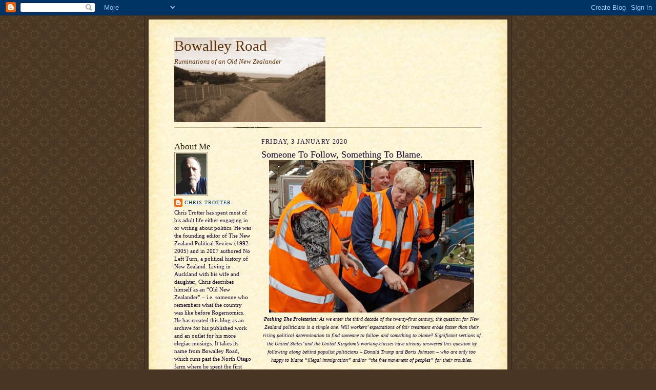

--- FILE ---
content_type: text/html; charset=UTF-8
request_url: https://bowalleyroad.blogspot.com/2020/01/someone-to-follow-something-to-blame.html?showComment=1578290071285
body_size: 31061
content:
<!DOCTYPE html>
<html dir='ltr'>
<head>
<link href='https://www.blogger.com/static/v1/widgets/2944754296-widget_css_bundle.css' rel='stylesheet' type='text/css'/>
<meta content='text/html; charset=UTF-8' http-equiv='Content-Type'/>
<meta content='blogger' name='generator'/>
<link href='https://bowalleyroad.blogspot.com/favicon.ico' rel='icon' type='image/x-icon'/>
<link href='http://bowalleyroad.blogspot.com/2020/01/someone-to-follow-something-to-blame.html' rel='canonical'/>
<link rel="alternate" type="application/atom+xml" title="Bowalley Road - Atom" href="https://bowalleyroad.blogspot.com/feeds/posts/default" />
<link rel="alternate" type="application/rss+xml" title="Bowalley Road - RSS" href="https://bowalleyroad.blogspot.com/feeds/posts/default?alt=rss" />
<link rel="service.post" type="application/atom+xml" title="Bowalley Road - Atom" href="https://www.blogger.com/feeds/3753486518085091399/posts/default" />

<link rel="alternate" type="application/atom+xml" title="Bowalley Road - Atom" href="https://bowalleyroad.blogspot.com/feeds/8617308124976570176/comments/default" />
<!--Can't find substitution for tag [blog.ieCssRetrofitLinks]-->
<link href='https://blogger.googleusercontent.com/img/b/R29vZ2xl/AVvXsEgVi0oPWd8Oioutr1KAdBcnnTKgh1PN2mfrqI5FYeMlcqzBVEdsPqUpG3nrIPTHFomTOdNhkd64_FfLqaW62R2PcG8nOpCHSkfw65V8KiBQQrCiXuBE9WgcCyFnRSiM2IAMj6xzi1Rn8qA/s400/Boris+Johnson+With+Workers.JPG' rel='image_src'/>
<meta content='http://bowalleyroad.blogspot.com/2020/01/someone-to-follow-something-to-blame.html' property='og:url'/>
<meta content='Someone To Follow, Something To Blame.' property='og:title'/>
<meta content='   Poshing The Proletariat:  As we enter the third decade of the twenty-first century, the question for New Zealand politicians is a simple ...' property='og:description'/>
<meta content='https://blogger.googleusercontent.com/img/b/R29vZ2xl/AVvXsEgVi0oPWd8Oioutr1KAdBcnnTKgh1PN2mfrqI5FYeMlcqzBVEdsPqUpG3nrIPTHFomTOdNhkd64_FfLqaW62R2PcG8nOpCHSkfw65V8KiBQQrCiXuBE9WgcCyFnRSiM2IAMj6xzi1Rn8qA/w1200-h630-p-k-no-nu/Boris+Johnson+With+Workers.JPG' property='og:image'/>
<title>Bowalley Road: Someone To Follow, Something To Blame.</title>
<style id='page-skin-1' type='text/css'><!--
/*
-----------------------------------------------------
Blogger Template Style Sheet
Name:     Scribe
Date:     27 Feb 2004
Updated by: Blogger Team
------------------------------------------------------ */
/* Defaults
----------------------------------------------- */
body {
margin:0;
padding:0;
font-size: small;
text-align:center;
color:#1b0431;
line-height:1.3em;
background:#483521 url("https://resources.blogblog.com/blogblog/data/scribe/bg.gif") repeat;
}
blockquote {
font-style:italic;
padding:0 32px;
line-height:1.6;
margin-top:0;
margin-right:0;
margin-bottom:.6em;
margin-left:0;
}
p {
margin:0;
padding:0;
}
abbr, acronym {
cursor:help;
font-style:normal;
}
code {
font-size: 90%;
white-space:normal;
color:#666;
}
hr {display:none;}
img {border:0;}
/* Link styles */
a:link {
color:#003361;
text-decoration:underline;
}
a:visited {
color: #956839;
text-decoration:underline;
}
a:hover {
color: #956839;
text-decoration:underline;
}
a:active {
color: #956839;
}
/* Layout
----------------------------------------------- */
#outer-wrapper {
background-color:#473624;
border-left:1px solid #332A24;
border-right:1px solid #332A24;
width:700px;
margin:0px auto;
padding:8px;
text-align:center;
font: normal normal 100% Georgia, Times New Roman,Sans-Serif;;
}
#main-top {
width:700px;
height:49px;
background:#FFF3DB url("https://resources.blogblog.com/blogblog/data/scribe/bg_paper_top.jpg") no-repeat top left;
margin:0px;
padding:0px;
display:block;
}
#main-bot {
width:700px;
height:81px;
background:#FFF3DB url("https://resources.blogblog.com/blogblog/data/scribe/bg_paper_bot.jpg") no-repeat top left;
margin:0;
padding:0;
display:block;
}
#wrap2 {
width:700px;
background:#FFF3DB url("https://resources.blogblog.com/blogblog/data/scribe/bg_paper_mid.jpg") repeat-y;
margin-top: -14px;
margin-right: 0px;
margin-bottom: 0px;
margin-left: 0px;
text-align:left;
display:block;
}
#wrap3 {
padding:0 50px;
}
.Header {
}
h1 {
margin:0;
padding-top:0;
padding-right:0;
padding-bottom:6px;
padding-left:0;
font: normal normal 225% Georgia, Times New Roman,sans-serif;
color: #612e00;
}
h1 a:link {
text-decoration:none;
color: #612e00;
}
h1 a:visited {
text-decoration:none;
}
h1 a:hover {
border:0;
text-decoration:none;
}
.Header .description {
margin:0;
padding:0;
line-height:1.5em;
color: #612e00;
font: italic normal 100% Georgia, Times New Roman, sans-serif;
}
#sidebar-wrapper {
clear:left;
}
#main {
width:430px;
float:right;
padding:8px 0;
margin:0;
word-wrap: break-word; /* fix for long text breaking sidebar float in IE */
overflow: hidden;     /* fix for long non-text content breaking IE sidebar float */
}
#sidebar {
width:150px;
float:left;
padding:8px 0;
margin:0;
word-wrap: break-word; /* fix for long text breaking sidebar float in IE */
overflow: hidden;     /* fix for long non-text content breaking IE sidebar float */
}
#footer {
clear:both;
background:url("https://resources.blogblog.com/blogblog/data/scribe/divider.gif") no-repeat top left;
padding-top:10px;
_padding-top:6px; /* IE Windows target */
}
#footer p {
line-height:1.5em;
font-size:75%;
}
/* Typography :: Main entry
----------------------------------------------- */
h2.date-header {
font-weight:normal;
text-transform:uppercase;
letter-spacing:.1em;
font-size:90%;
margin:0;
padding:0;
}
.post {
margin-top:8px;
margin-right:0;
margin-bottom:24px;
margin-left:0;
}
.post h3 {
font-weight:normal;
font-size:140%;
color:#1b0431;
margin:0;
padding:0;
}
.post h3 a {
color: #1b0431;
}
.post-body p {
line-height:1.5em;
margin-top:0;
margin-right:0;
margin-bottom:.6em;
margin-left:0;
}
.post-footer {
font-family: Verdana, sans-serif;
font-size:74%;
border-top:1px solid #BFB186;
padding-top:6px;
}
.post-footer a {
margin-right: 6px;
}
.post ul {
margin:0;
padding:0;
}
.post li {
line-height:1.5em;
list-style:none;
background:url("https://resources.blogblog.com/blogblog/data/scribe/list_icon.gif") no-repeat left .3em;
vertical-align:top;
padding-top: 0;
padding-right: 0;
padding-bottom: .6em;
padding-left: 17px;
margin:0;
}
.feed-links {
clear: both;
line-height: 2.5em;
}
#blog-pager-newer-link {
float: left;
}
#blog-pager-older-link {
float: right;
}
#blog-pager {
text-align: center;
}
/* Typography :: Sidebar
----------------------------------------------- */
.sidebar h2 {
margin:0;
padding:0;
color:#211104;
font: normal normal 150% Georgia, Times New Roman,sans-serif;
}
.sidebar h2 img {
margin-bottom:-4px;
}
.sidebar .widget {
font-size:86%;
margin-top:6px;
margin-right:0;
margin-bottom:12px;
margin-left:0;
padding:0;
line-height: 1.4em;
}
.sidebar ul li {
list-style: none;
margin:0;
}
.sidebar ul {
margin-left: 0;
padding-left: 0;
}
/* Comments
----------------------------------------------- */
#comments {}
#comments h4 {
font-weight:normal;
font-size:120%;
color:#29303B;
margin:0;
padding:0;
}
#comments-block {
line-height:1.5em;
}
.comment-author {
background:url("https://resources.blogblog.com/blogblog/data/scribe/list_icon.gif") no-repeat 2px .35em;
margin:.5em 0 0;
padding-top:0;
padding-right:0;
padding-bottom:0;
padding-left:20px;
font-weight:bold;
}
.comment-body {
margin:0;
padding-top:0;
padding-right:0;
padding-bottom:0;
padding-left:20px;
}
.comment-body p {
font-size:100%;
margin-top:0;
margin-right:0;
margin-bottom:.2em;
margin-left:0;
}
.comment-footer {
color:#29303B;
font-size:74%;
margin:0 0 10px;
padding-top:0;
padding-right:0;
padding-bottom:.75em;
padding-left:20px;
}
.comment-footer a:link {
color:#473624;
text-decoration:underline;
}
.comment-footer a:visited {
color:#716E6C;
text-decoration:underline;
}
.comment-footer a:hover {
color:#956839;
text-decoration:underline;
}
.comment-footer a:active {
color:#956839;
text-decoration:none;
}
.deleted-comment {
font-style:italic;
color:gray;
}
/* Profile
----------------------------------------------- */
#main .profile-data {
display:inline;
}
.profile-datablock, .profile-textblock {
margin-top:0;
margin-right:0;
margin-bottom:4px;
margin-left:0;
}
.profile-data {
margin:0;
padding-top:0;
padding-right:8px;
padding-bottom:0;
padding-left:0;
text-transform:uppercase;
letter-spacing:.1em;
font-size:90%;
color:#211104;
}
.profile-img {
float: left;
margin-top: 0;
margin-right: 5px;
margin-bottom: 5px;
margin-left: 0;
border:1px solid #A2907D;
padding:2px;
}
#header .widget, #main .widget {
margin-bottom:12px;
padding-bottom:12px;
}
#header {
background:url("https://resources.blogblog.com/blogblog/data/scribe/divider.gif") no-repeat bottom left;
}
/** Page structure tweaks for layout editor wireframe */
body#layout #outer-wrapper {
margin-top: 0;
padding-top: 0;
}
body#layout #wrap2,
body#layout #wrap3 {
margin-top: 0;
}
body#layout #main-top {
display:none;
}

--></style>
<link href='https://www.blogger.com/dyn-css/authorization.css?targetBlogID=3753486518085091399&amp;zx=b8e96ed2-0c22-4ea7-8142-524f86c3fcb2' media='none' onload='if(media!=&#39;all&#39;)media=&#39;all&#39;' rel='stylesheet'/><noscript><link href='https://www.blogger.com/dyn-css/authorization.css?targetBlogID=3753486518085091399&amp;zx=b8e96ed2-0c22-4ea7-8142-524f86c3fcb2' rel='stylesheet'/></noscript>
<meta name='google-adsense-platform-account' content='ca-host-pub-1556223355139109'/>
<meta name='google-adsense-platform-domain' content='blogspot.com'/>

</head>
<body>
<div class='navbar section' id='navbar'><div class='widget Navbar' data-version='1' id='Navbar1'><script type="text/javascript">
    function setAttributeOnload(object, attribute, val) {
      if(window.addEventListener) {
        window.addEventListener('load',
          function(){ object[attribute] = val; }, false);
      } else {
        window.attachEvent('onload', function(){ object[attribute] = val; });
      }
    }
  </script>
<div id="navbar-iframe-container"></div>
<script type="text/javascript" src="https://apis.google.com/js/platform.js"></script>
<script type="text/javascript">
      gapi.load("gapi.iframes:gapi.iframes.style.bubble", function() {
        if (gapi.iframes && gapi.iframes.getContext) {
          gapi.iframes.getContext().openChild({
              url: 'https://www.blogger.com/navbar/3753486518085091399?po\x3d8617308124976570176\x26origin\x3dhttps://bowalleyroad.blogspot.com',
              where: document.getElementById("navbar-iframe-container"),
              id: "navbar-iframe"
          });
        }
      });
    </script><script type="text/javascript">
(function() {
var script = document.createElement('script');
script.type = 'text/javascript';
script.src = '//pagead2.googlesyndication.com/pagead/js/google_top_exp.js';
var head = document.getElementsByTagName('head')[0];
if (head) {
head.appendChild(script);
}})();
</script>
</div></div>
<div id='outer-wrapper'>
<div id='main-top'></div>
<!-- placeholder for image -->
<div id='wrap2'><div id='wrap3'>
<div class='header section' id='header'><div class='widget Header' data-version='1' id='Header1'>
<div id="header-inner" style="background-image: url(&quot;//3.bp.blogspot.com/_vSsWx4LE5hQ/SUWDCazKdJI/AAAAAAAAADQ/Ym6vUl8rapY/S1600-R/Bowalley+Road+Crop.jpg&quot;); background-position: left; width: 295px; min-height: 165px; _height: 165px; background-repeat: no-repeat; ">
<div class='titlewrapper' style='background: transparent'>
<h1 class='title' style='background: transparent; border-width: 0px'>
<a href='https://bowalleyroad.blogspot.com/'>
Bowalley Road
</a>
</h1>
</div>
<div class='descriptionwrapper'>
<p class='description'><span>Ruminations of an Old New Zealander</span></p>
</div>
</div>
</div></div>
<div id='crosscol-wrapper' style='text-align:center'>
<div class='crosscol no-items section' id='crosscol'></div>
</div>
<div id='sidebar-wrapper'>
<div class='sidebar section' id='sidebar'><div class='widget Profile' data-version='1' id='Profile1'>
<h2>About Me</h2>
<div class='widget-content'>
<a href='https://www.blogger.com/profile/09081613281183460899'><img alt='My photo' class='profile-img' height='80' src='//blogger.googleusercontent.com/img/b/R29vZ2xl/AVvXsEjkOttgGkF5gCOc8QcRIRG9Bf39toTbPZFzN2iOS-NCk7MUkWOUX608Ug4i_Zzg28QEb8SXb1ZJ8oawaB7dP8oYXotHWYFEeNiF0dVqkxT5eVvCvt2yDD58Q0e1N5KwK1as3P8u0vrxhwrdOSPSp-TJrBTYaFKrf3HquIYnSz9bsX5szw/s220/Selfie%20CT%20Colour.jpg' width='60'/></a>
<dl class='profile-datablock'>
<dt class='profile-data'>
<a class='profile-name-link g-profile' href='https://www.blogger.com/profile/09081613281183460899' rel='author' style='background-image: url(//www.blogger.com/img/logo-16.png);'>
Chris Trotter
</a>
</dt>
<dd class='profile-textblock'>Chris Trotter has spent most of his adult life either engaging in or writing about politics. He was the founding editor of The New Zealand Political Review (1992-2005) and in 2007 authored No Left Turn, a political history of New Zealand. Living in Auckland with his wife and daughter, Chris describes himself as an &#8220;Old New Zealander&#8221; &#8211; i.e. someone who remembers what the country was like before Rogernomics. He has created this blog as an archive for his published work and an outlet for his more elegiac musings. It takes its name from Bowalley Road, which runs past the North Otago farm where he spent the first nine years of his life. Enjoy.</dd>
</dl>
<a class='profile-link' href='https://www.blogger.com/profile/09081613281183460899' rel='author'>View my complete profile</a>
<div class='clear'></div>
</div>
</div><div class='widget Text' data-version='1' id='Text1'>
<h2 class='title'>Bowalley Road Rules</h2>
<div class='widget-content'>
<br/>The blogosphere tends to be a very noisy, and all-too-often a very abusive, place. I intend <em>Bowalley Road</em> to be a much quieter, and certainly a more respectful, place.<br/>So, if you wish your comments to survive the moderation process, you will have to follow the <em>Bowalley Road Rules</em>.<br/>These are based on two very simple principles:<br/>Courtesy and Respect.<br/>Comments which are defamatory, vituperative, snide or hurtful will be removed, and the commentators responsible permanently banned.<br/><strong>Anonymous comments will not be published. Real names are preferred. If this is not possible, however, commentators are asked to use a consistent pseudonym.</strong><br/>Comments which are thoughtful, witty, creative and stimulating will be most welcome, becoming a permanent part of the <em>Bowalley Road</em> discourse.<br/>However, I do add this warning. If the blog seems in danger of being over-run by the usual far-Right suspects, I reserve the right to simply disable the Comments function, and will keep it that way until the perpetrators find somewhere more appropriate to vent their collective spleen.<br/>
</div>
<div class='clear'></div>
</div><div class='widget BlogArchive' data-version='1' id='BlogArchive1'>
<h2>Blog Archive</h2>
<div class='widget-content'>
<div id='ArchiveList'>
<div id='BlogArchive1_ArchiveList'>
<ul class='hierarchy'>
<li class='archivedate collapsed'>
<a class='toggle' href='javascript:void(0)'>
<span class='zippy'>

        &#9658;&#160;
      
</span>
</a>
<a class='post-count-link' href='https://bowalleyroad.blogspot.com/2025/'>
2025
</a>
<span class='post-count' dir='ltr'>(28)</span>
<ul class='hierarchy'>
<li class='archivedate collapsed'>
<a class='toggle' href='javascript:void(0)'>
<span class='zippy'>

        &#9658;&#160;
      
</span>
</a>
<a class='post-count-link' href='https://bowalleyroad.blogspot.com/2025/12/'>
December
</a>
<span class='post-count' dir='ltr'>(2)</span>
</li>
</ul>
<ul class='hierarchy'>
<li class='archivedate collapsed'>
<a class='toggle' href='javascript:void(0)'>
<span class='zippy'>

        &#9658;&#160;
      
</span>
</a>
<a class='post-count-link' href='https://bowalleyroad.blogspot.com/2025/11/'>
November
</a>
<span class='post-count' dir='ltr'>(1)</span>
</li>
</ul>
<ul class='hierarchy'>
<li class='archivedate collapsed'>
<a class='toggle' href='javascript:void(0)'>
<span class='zippy'>

        &#9658;&#160;
      
</span>
</a>
<a class='post-count-link' href='https://bowalleyroad.blogspot.com/2025/09/'>
September
</a>
<span class='post-count' dir='ltr'>(2)</span>
</li>
</ul>
<ul class='hierarchy'>
<li class='archivedate collapsed'>
<a class='toggle' href='javascript:void(0)'>
<span class='zippy'>

        &#9658;&#160;
      
</span>
</a>
<a class='post-count-link' href='https://bowalleyroad.blogspot.com/2025/08/'>
August
</a>
<span class='post-count' dir='ltr'>(1)</span>
</li>
</ul>
<ul class='hierarchy'>
<li class='archivedate collapsed'>
<a class='toggle' href='javascript:void(0)'>
<span class='zippy'>

        &#9658;&#160;
      
</span>
</a>
<a class='post-count-link' href='https://bowalleyroad.blogspot.com/2025/07/'>
July
</a>
<span class='post-count' dir='ltr'>(2)</span>
</li>
</ul>
<ul class='hierarchy'>
<li class='archivedate collapsed'>
<a class='toggle' href='javascript:void(0)'>
<span class='zippy'>

        &#9658;&#160;
      
</span>
</a>
<a class='post-count-link' href='https://bowalleyroad.blogspot.com/2025/06/'>
June
</a>
<span class='post-count' dir='ltr'>(2)</span>
</li>
</ul>
<ul class='hierarchy'>
<li class='archivedate collapsed'>
<a class='toggle' href='javascript:void(0)'>
<span class='zippy'>

        &#9658;&#160;
      
</span>
</a>
<a class='post-count-link' href='https://bowalleyroad.blogspot.com/2025/05/'>
May
</a>
<span class='post-count' dir='ltr'>(2)</span>
</li>
</ul>
<ul class='hierarchy'>
<li class='archivedate collapsed'>
<a class='toggle' href='javascript:void(0)'>
<span class='zippy'>

        &#9658;&#160;
      
</span>
</a>
<a class='post-count-link' href='https://bowalleyroad.blogspot.com/2025/04/'>
April
</a>
<span class='post-count' dir='ltr'>(3)</span>
</li>
</ul>
<ul class='hierarchy'>
<li class='archivedate collapsed'>
<a class='toggle' href='javascript:void(0)'>
<span class='zippy'>

        &#9658;&#160;
      
</span>
</a>
<a class='post-count-link' href='https://bowalleyroad.blogspot.com/2025/03/'>
March
</a>
<span class='post-count' dir='ltr'>(6)</span>
</li>
</ul>
<ul class='hierarchy'>
<li class='archivedate collapsed'>
<a class='toggle' href='javascript:void(0)'>
<span class='zippy'>

        &#9658;&#160;
      
</span>
</a>
<a class='post-count-link' href='https://bowalleyroad.blogspot.com/2025/02/'>
February
</a>
<span class='post-count' dir='ltr'>(3)</span>
</li>
</ul>
<ul class='hierarchy'>
<li class='archivedate collapsed'>
<a class='toggle' href='javascript:void(0)'>
<span class='zippy'>

        &#9658;&#160;
      
</span>
</a>
<a class='post-count-link' href='https://bowalleyroad.blogspot.com/2025/01/'>
January
</a>
<span class='post-count' dir='ltr'>(4)</span>
</li>
</ul>
</li>
</ul>
<ul class='hierarchy'>
<li class='archivedate collapsed'>
<a class='toggle' href='javascript:void(0)'>
<span class='zippy'>

        &#9658;&#160;
      
</span>
</a>
<a class='post-count-link' href='https://bowalleyroad.blogspot.com/2024/'>
2024
</a>
<span class='post-count' dir='ltr'>(118)</span>
<ul class='hierarchy'>
<li class='archivedate collapsed'>
<a class='toggle' href='javascript:void(0)'>
<span class='zippy'>

        &#9658;&#160;
      
</span>
</a>
<a class='post-count-link' href='https://bowalleyroad.blogspot.com/2024/12/'>
December
</a>
<span class='post-count' dir='ltr'>(7)</span>
</li>
</ul>
<ul class='hierarchy'>
<li class='archivedate collapsed'>
<a class='toggle' href='javascript:void(0)'>
<span class='zippy'>

        &#9658;&#160;
      
</span>
</a>
<a class='post-count-link' href='https://bowalleyroad.blogspot.com/2024/11/'>
November
</a>
<span class='post-count' dir='ltr'>(6)</span>
</li>
</ul>
<ul class='hierarchy'>
<li class='archivedate collapsed'>
<a class='toggle' href='javascript:void(0)'>
<span class='zippy'>

        &#9658;&#160;
      
</span>
</a>
<a class='post-count-link' href='https://bowalleyroad.blogspot.com/2024/10/'>
October
</a>
<span class='post-count' dir='ltr'>(10)</span>
</li>
</ul>
<ul class='hierarchy'>
<li class='archivedate collapsed'>
<a class='toggle' href='javascript:void(0)'>
<span class='zippy'>

        &#9658;&#160;
      
</span>
</a>
<a class='post-count-link' href='https://bowalleyroad.blogspot.com/2024/09/'>
September
</a>
<span class='post-count' dir='ltr'>(10)</span>
</li>
</ul>
<ul class='hierarchy'>
<li class='archivedate collapsed'>
<a class='toggle' href='javascript:void(0)'>
<span class='zippy'>

        &#9658;&#160;
      
</span>
</a>
<a class='post-count-link' href='https://bowalleyroad.blogspot.com/2024/08/'>
August
</a>
<span class='post-count' dir='ltr'>(12)</span>
</li>
</ul>
<ul class='hierarchy'>
<li class='archivedate collapsed'>
<a class='toggle' href='javascript:void(0)'>
<span class='zippy'>

        &#9658;&#160;
      
</span>
</a>
<a class='post-count-link' href='https://bowalleyroad.blogspot.com/2024/07/'>
July
</a>
<span class='post-count' dir='ltr'>(13)</span>
</li>
</ul>
<ul class='hierarchy'>
<li class='archivedate collapsed'>
<a class='toggle' href='javascript:void(0)'>
<span class='zippy'>

        &#9658;&#160;
      
</span>
</a>
<a class='post-count-link' href='https://bowalleyroad.blogspot.com/2024/06/'>
June
</a>
<span class='post-count' dir='ltr'>(8)</span>
</li>
</ul>
<ul class='hierarchy'>
<li class='archivedate collapsed'>
<a class='toggle' href='javascript:void(0)'>
<span class='zippy'>

        &#9658;&#160;
      
</span>
</a>
<a class='post-count-link' href='https://bowalleyroad.blogspot.com/2024/05/'>
May
</a>
<span class='post-count' dir='ltr'>(11)</span>
</li>
</ul>
<ul class='hierarchy'>
<li class='archivedate collapsed'>
<a class='toggle' href='javascript:void(0)'>
<span class='zippy'>

        &#9658;&#160;
      
</span>
</a>
<a class='post-count-link' href='https://bowalleyroad.blogspot.com/2024/04/'>
April
</a>
<span class='post-count' dir='ltr'>(12)</span>
</li>
</ul>
<ul class='hierarchy'>
<li class='archivedate collapsed'>
<a class='toggle' href='javascript:void(0)'>
<span class='zippy'>

        &#9658;&#160;
      
</span>
</a>
<a class='post-count-link' href='https://bowalleyroad.blogspot.com/2024/03/'>
March
</a>
<span class='post-count' dir='ltr'>(11)</span>
</li>
</ul>
<ul class='hierarchy'>
<li class='archivedate collapsed'>
<a class='toggle' href='javascript:void(0)'>
<span class='zippy'>

        &#9658;&#160;
      
</span>
</a>
<a class='post-count-link' href='https://bowalleyroad.blogspot.com/2024/02/'>
February
</a>
<span class='post-count' dir='ltr'>(12)</span>
</li>
</ul>
<ul class='hierarchy'>
<li class='archivedate collapsed'>
<a class='toggle' href='javascript:void(0)'>
<span class='zippy'>

        &#9658;&#160;
      
</span>
</a>
<a class='post-count-link' href='https://bowalleyroad.blogspot.com/2024/01/'>
January
</a>
<span class='post-count' dir='ltr'>(6)</span>
</li>
</ul>
</li>
</ul>
<ul class='hierarchy'>
<li class='archivedate collapsed'>
<a class='toggle' href='javascript:void(0)'>
<span class='zippy'>

        &#9658;&#160;
      
</span>
</a>
<a class='post-count-link' href='https://bowalleyroad.blogspot.com/2023/'>
2023
</a>
<span class='post-count' dir='ltr'>(138)</span>
<ul class='hierarchy'>
<li class='archivedate collapsed'>
<a class='toggle' href='javascript:void(0)'>
<span class='zippy'>

        &#9658;&#160;
      
</span>
</a>
<a class='post-count-link' href='https://bowalleyroad.blogspot.com/2023/12/'>
December
</a>
<span class='post-count' dir='ltr'>(7)</span>
</li>
</ul>
<ul class='hierarchy'>
<li class='archivedate collapsed'>
<a class='toggle' href='javascript:void(0)'>
<span class='zippy'>

        &#9658;&#160;
      
</span>
</a>
<a class='post-count-link' href='https://bowalleyroad.blogspot.com/2023/11/'>
November
</a>
<span class='post-count' dir='ltr'>(11)</span>
</li>
</ul>
<ul class='hierarchy'>
<li class='archivedate collapsed'>
<a class='toggle' href='javascript:void(0)'>
<span class='zippy'>

        &#9658;&#160;
      
</span>
</a>
<a class='post-count-link' href='https://bowalleyroad.blogspot.com/2023/10/'>
October
</a>
<span class='post-count' dir='ltr'>(12)</span>
</li>
</ul>
<ul class='hierarchy'>
<li class='archivedate collapsed'>
<a class='toggle' href='javascript:void(0)'>
<span class='zippy'>

        &#9658;&#160;
      
</span>
</a>
<a class='post-count-link' href='https://bowalleyroad.blogspot.com/2023/09/'>
September
</a>
<span class='post-count' dir='ltr'>(11)</span>
</li>
</ul>
<ul class='hierarchy'>
<li class='archivedate collapsed'>
<a class='toggle' href='javascript:void(0)'>
<span class='zippy'>

        &#9658;&#160;
      
</span>
</a>
<a class='post-count-link' href='https://bowalleyroad.blogspot.com/2023/08/'>
August
</a>
<span class='post-count' dir='ltr'>(12)</span>
</li>
</ul>
<ul class='hierarchy'>
<li class='archivedate collapsed'>
<a class='toggle' href='javascript:void(0)'>
<span class='zippy'>

        &#9658;&#160;
      
</span>
</a>
<a class='post-count-link' href='https://bowalleyroad.blogspot.com/2023/07/'>
July
</a>
<span class='post-count' dir='ltr'>(12)</span>
</li>
</ul>
<ul class='hierarchy'>
<li class='archivedate collapsed'>
<a class='toggle' href='javascript:void(0)'>
<span class='zippy'>

        &#9658;&#160;
      
</span>
</a>
<a class='post-count-link' href='https://bowalleyroad.blogspot.com/2023/06/'>
June
</a>
<span class='post-count' dir='ltr'>(13)</span>
</li>
</ul>
<ul class='hierarchy'>
<li class='archivedate collapsed'>
<a class='toggle' href='javascript:void(0)'>
<span class='zippy'>

        &#9658;&#160;
      
</span>
</a>
<a class='post-count-link' href='https://bowalleyroad.blogspot.com/2023/05/'>
May
</a>
<span class='post-count' dir='ltr'>(14)</span>
</li>
</ul>
<ul class='hierarchy'>
<li class='archivedate collapsed'>
<a class='toggle' href='javascript:void(0)'>
<span class='zippy'>

        &#9658;&#160;
      
</span>
</a>
<a class='post-count-link' href='https://bowalleyroad.blogspot.com/2023/04/'>
April
</a>
<span class='post-count' dir='ltr'>(12)</span>
</li>
</ul>
<ul class='hierarchy'>
<li class='archivedate collapsed'>
<a class='toggle' href='javascript:void(0)'>
<span class='zippy'>

        &#9658;&#160;
      
</span>
</a>
<a class='post-count-link' href='https://bowalleyroad.blogspot.com/2023/03/'>
March
</a>
<span class='post-count' dir='ltr'>(13)</span>
</li>
</ul>
<ul class='hierarchy'>
<li class='archivedate collapsed'>
<a class='toggle' href='javascript:void(0)'>
<span class='zippy'>

        &#9658;&#160;
      
</span>
</a>
<a class='post-count-link' href='https://bowalleyroad.blogspot.com/2023/02/'>
February
</a>
<span class='post-count' dir='ltr'>(12)</span>
</li>
</ul>
<ul class='hierarchy'>
<li class='archivedate collapsed'>
<a class='toggle' href='javascript:void(0)'>
<span class='zippy'>

        &#9658;&#160;
      
</span>
</a>
<a class='post-count-link' href='https://bowalleyroad.blogspot.com/2023/01/'>
January
</a>
<span class='post-count' dir='ltr'>(9)</span>
</li>
</ul>
</li>
</ul>
<ul class='hierarchy'>
<li class='archivedate collapsed'>
<a class='toggle' href='javascript:void(0)'>
<span class='zippy'>

        &#9658;&#160;
      
</span>
</a>
<a class='post-count-link' href='https://bowalleyroad.blogspot.com/2022/'>
2022
</a>
<span class='post-count' dir='ltr'>(205)</span>
<ul class='hierarchy'>
<li class='archivedate collapsed'>
<a class='toggle' href='javascript:void(0)'>
<span class='zippy'>

        &#9658;&#160;
      
</span>
</a>
<a class='post-count-link' href='https://bowalleyroad.blogspot.com/2022/12/'>
December
</a>
<span class='post-count' dir='ltr'>(12)</span>
</li>
</ul>
<ul class='hierarchy'>
<li class='archivedate collapsed'>
<a class='toggle' href='javascript:void(0)'>
<span class='zippy'>

        &#9658;&#160;
      
</span>
</a>
<a class='post-count-link' href='https://bowalleyroad.blogspot.com/2022/11/'>
November
</a>
<span class='post-count' dir='ltr'>(12)</span>
</li>
</ul>
<ul class='hierarchy'>
<li class='archivedate collapsed'>
<a class='toggle' href='javascript:void(0)'>
<span class='zippy'>

        &#9658;&#160;
      
</span>
</a>
<a class='post-count-link' href='https://bowalleyroad.blogspot.com/2022/10/'>
October
</a>
<span class='post-count' dir='ltr'>(19)</span>
</li>
</ul>
<ul class='hierarchy'>
<li class='archivedate collapsed'>
<a class='toggle' href='javascript:void(0)'>
<span class='zippy'>

        &#9658;&#160;
      
</span>
</a>
<a class='post-count-link' href='https://bowalleyroad.blogspot.com/2022/09/'>
September
</a>
<span class='post-count' dir='ltr'>(20)</span>
</li>
</ul>
<ul class='hierarchy'>
<li class='archivedate collapsed'>
<a class='toggle' href='javascript:void(0)'>
<span class='zippy'>

        &#9658;&#160;
      
</span>
</a>
<a class='post-count-link' href='https://bowalleyroad.blogspot.com/2022/08/'>
August
</a>
<span class='post-count' dir='ltr'>(18)</span>
</li>
</ul>
<ul class='hierarchy'>
<li class='archivedate collapsed'>
<a class='toggle' href='javascript:void(0)'>
<span class='zippy'>

        &#9658;&#160;
      
</span>
</a>
<a class='post-count-link' href='https://bowalleyroad.blogspot.com/2022/07/'>
July
</a>
<span class='post-count' dir='ltr'>(20)</span>
</li>
</ul>
<ul class='hierarchy'>
<li class='archivedate collapsed'>
<a class='toggle' href='javascript:void(0)'>
<span class='zippy'>

        &#9658;&#160;
      
</span>
</a>
<a class='post-count-link' href='https://bowalleyroad.blogspot.com/2022/06/'>
June
</a>
<span class='post-count' dir='ltr'>(18)</span>
</li>
</ul>
<ul class='hierarchy'>
<li class='archivedate collapsed'>
<a class='toggle' href='javascript:void(0)'>
<span class='zippy'>

        &#9658;&#160;
      
</span>
</a>
<a class='post-count-link' href='https://bowalleyroad.blogspot.com/2022/05/'>
May
</a>
<span class='post-count' dir='ltr'>(19)</span>
</li>
</ul>
<ul class='hierarchy'>
<li class='archivedate collapsed'>
<a class='toggle' href='javascript:void(0)'>
<span class='zippy'>

        &#9658;&#160;
      
</span>
</a>
<a class='post-count-link' href='https://bowalleyroad.blogspot.com/2022/04/'>
April
</a>
<span class='post-count' dir='ltr'>(16)</span>
</li>
</ul>
<ul class='hierarchy'>
<li class='archivedate collapsed'>
<a class='toggle' href='javascript:void(0)'>
<span class='zippy'>

        &#9658;&#160;
      
</span>
</a>
<a class='post-count-link' href='https://bowalleyroad.blogspot.com/2022/03/'>
March
</a>
<span class='post-count' dir='ltr'>(20)</span>
</li>
</ul>
<ul class='hierarchy'>
<li class='archivedate collapsed'>
<a class='toggle' href='javascript:void(0)'>
<span class='zippy'>

        &#9658;&#160;
      
</span>
</a>
<a class='post-count-link' href='https://bowalleyroad.blogspot.com/2022/02/'>
February
</a>
<span class='post-count' dir='ltr'>(15)</span>
</li>
</ul>
<ul class='hierarchy'>
<li class='archivedate collapsed'>
<a class='toggle' href='javascript:void(0)'>
<span class='zippy'>

        &#9658;&#160;
      
</span>
</a>
<a class='post-count-link' href='https://bowalleyroad.blogspot.com/2022/01/'>
January
</a>
<span class='post-count' dir='ltr'>(16)</span>
</li>
</ul>
</li>
</ul>
<ul class='hierarchy'>
<li class='archivedate collapsed'>
<a class='toggle' href='javascript:void(0)'>
<span class='zippy'>

        &#9658;&#160;
      
</span>
</a>
<a class='post-count-link' href='https://bowalleyroad.blogspot.com/2021/'>
2021
</a>
<span class='post-count' dir='ltr'>(227)</span>
<ul class='hierarchy'>
<li class='archivedate collapsed'>
<a class='toggle' href='javascript:void(0)'>
<span class='zippy'>

        &#9658;&#160;
      
</span>
</a>
<a class='post-count-link' href='https://bowalleyroad.blogspot.com/2021/12/'>
December
</a>
<span class='post-count' dir='ltr'>(19)</span>
</li>
</ul>
<ul class='hierarchy'>
<li class='archivedate collapsed'>
<a class='toggle' href='javascript:void(0)'>
<span class='zippy'>

        &#9658;&#160;
      
</span>
</a>
<a class='post-count-link' href='https://bowalleyroad.blogspot.com/2021/11/'>
November
</a>
<span class='post-count' dir='ltr'>(21)</span>
</li>
</ul>
<ul class='hierarchy'>
<li class='archivedate collapsed'>
<a class='toggle' href='javascript:void(0)'>
<span class='zippy'>

        &#9658;&#160;
      
</span>
</a>
<a class='post-count-link' href='https://bowalleyroad.blogspot.com/2021/10/'>
October
</a>
<span class='post-count' dir='ltr'>(21)</span>
</li>
</ul>
<ul class='hierarchy'>
<li class='archivedate collapsed'>
<a class='toggle' href='javascript:void(0)'>
<span class='zippy'>

        &#9658;&#160;
      
</span>
</a>
<a class='post-count-link' href='https://bowalleyroad.blogspot.com/2021/09/'>
September
</a>
<span class='post-count' dir='ltr'>(20)</span>
</li>
</ul>
<ul class='hierarchy'>
<li class='archivedate collapsed'>
<a class='toggle' href='javascript:void(0)'>
<span class='zippy'>

        &#9658;&#160;
      
</span>
</a>
<a class='post-count-link' href='https://bowalleyroad.blogspot.com/2021/08/'>
August
</a>
<span class='post-count' dir='ltr'>(18)</span>
</li>
</ul>
<ul class='hierarchy'>
<li class='archivedate collapsed'>
<a class='toggle' href='javascript:void(0)'>
<span class='zippy'>

        &#9658;&#160;
      
</span>
</a>
<a class='post-count-link' href='https://bowalleyroad.blogspot.com/2021/07/'>
July
</a>
<span class='post-count' dir='ltr'>(20)</span>
</li>
</ul>
<ul class='hierarchy'>
<li class='archivedate collapsed'>
<a class='toggle' href='javascript:void(0)'>
<span class='zippy'>

        &#9658;&#160;
      
</span>
</a>
<a class='post-count-link' href='https://bowalleyroad.blogspot.com/2021/06/'>
June
</a>
<span class='post-count' dir='ltr'>(18)</span>
</li>
</ul>
<ul class='hierarchy'>
<li class='archivedate collapsed'>
<a class='toggle' href='javascript:void(0)'>
<span class='zippy'>

        &#9658;&#160;
      
</span>
</a>
<a class='post-count-link' href='https://bowalleyroad.blogspot.com/2021/05/'>
May
</a>
<span class='post-count' dir='ltr'>(21)</span>
</li>
</ul>
<ul class='hierarchy'>
<li class='archivedate collapsed'>
<a class='toggle' href='javascript:void(0)'>
<span class='zippy'>

        &#9658;&#160;
      
</span>
</a>
<a class='post-count-link' href='https://bowalleyroad.blogspot.com/2021/04/'>
April
</a>
<span class='post-count' dir='ltr'>(21)</span>
</li>
</ul>
<ul class='hierarchy'>
<li class='archivedate collapsed'>
<a class='toggle' href='javascript:void(0)'>
<span class='zippy'>

        &#9658;&#160;
      
</span>
</a>
<a class='post-count-link' href='https://bowalleyroad.blogspot.com/2021/03/'>
March
</a>
<span class='post-count' dir='ltr'>(23)</span>
</li>
</ul>
<ul class='hierarchy'>
<li class='archivedate collapsed'>
<a class='toggle' href='javascript:void(0)'>
<span class='zippy'>

        &#9658;&#160;
      
</span>
</a>
<a class='post-count-link' href='https://bowalleyroad.blogspot.com/2021/02/'>
February
</a>
<span class='post-count' dir='ltr'>(14)</span>
</li>
</ul>
<ul class='hierarchy'>
<li class='archivedate collapsed'>
<a class='toggle' href='javascript:void(0)'>
<span class='zippy'>

        &#9658;&#160;
      
</span>
</a>
<a class='post-count-link' href='https://bowalleyroad.blogspot.com/2021/01/'>
January
</a>
<span class='post-count' dir='ltr'>(11)</span>
</li>
</ul>
</li>
</ul>
<ul class='hierarchy'>
<li class='archivedate expanded'>
<a class='toggle' href='javascript:void(0)'>
<span class='zippy toggle-open'>

        &#9660;&#160;
      
</span>
</a>
<a class='post-count-link' href='https://bowalleyroad.blogspot.com/2020/'>
2020
</a>
<span class='post-count' dir='ltr'>(169)</span>
<ul class='hierarchy'>
<li class='archivedate collapsed'>
<a class='toggle' href='javascript:void(0)'>
<span class='zippy'>

        &#9658;&#160;
      
</span>
</a>
<a class='post-count-link' href='https://bowalleyroad.blogspot.com/2020/12/'>
December
</a>
<span class='post-count' dir='ltr'>(15)</span>
</li>
</ul>
<ul class='hierarchy'>
<li class='archivedate collapsed'>
<a class='toggle' href='javascript:void(0)'>
<span class='zippy'>

        &#9658;&#160;
      
</span>
</a>
<a class='post-count-link' href='https://bowalleyroad.blogspot.com/2020/11/'>
November
</a>
<span class='post-count' dir='ltr'>(13)</span>
</li>
</ul>
<ul class='hierarchy'>
<li class='archivedate collapsed'>
<a class='toggle' href='javascript:void(0)'>
<span class='zippy'>

        &#9658;&#160;
      
</span>
</a>
<a class='post-count-link' href='https://bowalleyroad.blogspot.com/2020/10/'>
October
</a>
<span class='post-count' dir='ltr'>(17)</span>
</li>
</ul>
<ul class='hierarchy'>
<li class='archivedate collapsed'>
<a class='toggle' href='javascript:void(0)'>
<span class='zippy'>

        &#9658;&#160;
      
</span>
</a>
<a class='post-count-link' href='https://bowalleyroad.blogspot.com/2020/09/'>
September
</a>
<span class='post-count' dir='ltr'>(17)</span>
</li>
</ul>
<ul class='hierarchy'>
<li class='archivedate collapsed'>
<a class='toggle' href='javascript:void(0)'>
<span class='zippy'>

        &#9658;&#160;
      
</span>
</a>
<a class='post-count-link' href='https://bowalleyroad.blogspot.com/2020/08/'>
August
</a>
<span class='post-count' dir='ltr'>(14)</span>
</li>
</ul>
<ul class='hierarchy'>
<li class='archivedate collapsed'>
<a class='toggle' href='javascript:void(0)'>
<span class='zippy'>

        &#9658;&#160;
      
</span>
</a>
<a class='post-count-link' href='https://bowalleyroad.blogspot.com/2020/07/'>
July
</a>
<span class='post-count' dir='ltr'>(15)</span>
</li>
</ul>
<ul class='hierarchy'>
<li class='archivedate collapsed'>
<a class='toggle' href='javascript:void(0)'>
<span class='zippy'>

        &#9658;&#160;
      
</span>
</a>
<a class='post-count-link' href='https://bowalleyroad.blogspot.com/2020/06/'>
June
</a>
<span class='post-count' dir='ltr'>(13)</span>
</li>
</ul>
<ul class='hierarchy'>
<li class='archivedate collapsed'>
<a class='toggle' href='javascript:void(0)'>
<span class='zippy'>

        &#9658;&#160;
      
</span>
</a>
<a class='post-count-link' href='https://bowalleyroad.blogspot.com/2020/05/'>
May
</a>
<span class='post-count' dir='ltr'>(17)</span>
</li>
</ul>
<ul class='hierarchy'>
<li class='archivedate collapsed'>
<a class='toggle' href='javascript:void(0)'>
<span class='zippy'>

        &#9658;&#160;
      
</span>
</a>
<a class='post-count-link' href='https://bowalleyroad.blogspot.com/2020/04/'>
April
</a>
<span class='post-count' dir='ltr'>(16)</span>
</li>
</ul>
<ul class='hierarchy'>
<li class='archivedate collapsed'>
<a class='toggle' href='javascript:void(0)'>
<span class='zippy'>

        &#9658;&#160;
      
</span>
</a>
<a class='post-count-link' href='https://bowalleyroad.blogspot.com/2020/03/'>
March
</a>
<span class='post-count' dir='ltr'>(15)</span>
</li>
</ul>
<ul class='hierarchy'>
<li class='archivedate collapsed'>
<a class='toggle' href='javascript:void(0)'>
<span class='zippy'>

        &#9658;&#160;
      
</span>
</a>
<a class='post-count-link' href='https://bowalleyroad.blogspot.com/2020/02/'>
February
</a>
<span class='post-count' dir='ltr'>(12)</span>
</li>
</ul>
<ul class='hierarchy'>
<li class='archivedate expanded'>
<a class='toggle' href='javascript:void(0)'>
<span class='zippy toggle-open'>

        &#9660;&#160;
      
</span>
</a>
<a class='post-count-link' href='https://bowalleyroad.blogspot.com/2020/01/'>
January
</a>
<span class='post-count' dir='ltr'>(5)</span>
<ul class='posts'>
<li><a href='https://bowalleyroad.blogspot.com/2020/01/the-thoughtful-mr-parker.html'>The Thoughtful Mr Parker.</a></li>
<li><a href='https://bowalleyroad.blogspot.com/2020/01/revolution-in-new-zealand-not-even-close.html'>Revolution in New Zealand?  Not Even Close!</a></li>
<li><a href='https://bowalleyroad.blogspot.com/2020/01/still-waiting-for-american-democracy.html'>Still Waiting For American Democracy.</a></li>
<li><a href='https://bowalleyroad.blogspot.com/2020/01/whos-going-to-stop-him.html'>Who&#8217;s Going To Stop Him?</a></li>
<li><a href='https://bowalleyroad.blogspot.com/2020/01/someone-to-follow-something-to-blame.html'>Someone To Follow, Something To Blame.</a></li>
</ul>
</li>
</ul>
</li>
</ul>
<ul class='hierarchy'>
<li class='archivedate collapsed'>
<a class='toggle' href='javascript:void(0)'>
<span class='zippy'>

        &#9658;&#160;
      
</span>
</a>
<a class='post-count-link' href='https://bowalleyroad.blogspot.com/2019/'>
2019
</a>
<span class='post-count' dir='ltr'>(139)</span>
<ul class='hierarchy'>
<li class='archivedate collapsed'>
<a class='toggle' href='javascript:void(0)'>
<span class='zippy'>

        &#9658;&#160;
      
</span>
</a>
<a class='post-count-link' href='https://bowalleyroad.blogspot.com/2019/12/'>
December
</a>
<span class='post-count' dir='ltr'>(14)</span>
</li>
</ul>
<ul class='hierarchy'>
<li class='archivedate collapsed'>
<a class='toggle' href='javascript:void(0)'>
<span class='zippy'>

        &#9658;&#160;
      
</span>
</a>
<a class='post-count-link' href='https://bowalleyroad.blogspot.com/2019/11/'>
November
</a>
<span class='post-count' dir='ltr'>(15)</span>
</li>
</ul>
<ul class='hierarchy'>
<li class='archivedate collapsed'>
<a class='toggle' href='javascript:void(0)'>
<span class='zippy'>

        &#9658;&#160;
      
</span>
</a>
<a class='post-count-link' href='https://bowalleyroad.blogspot.com/2019/10/'>
October
</a>
<span class='post-count' dir='ltr'>(16)</span>
</li>
</ul>
<ul class='hierarchy'>
<li class='archivedate collapsed'>
<a class='toggle' href='javascript:void(0)'>
<span class='zippy'>

        &#9658;&#160;
      
</span>
</a>
<a class='post-count-link' href='https://bowalleyroad.blogspot.com/2019/09/'>
September
</a>
<span class='post-count' dir='ltr'>(15)</span>
</li>
</ul>
<ul class='hierarchy'>
<li class='archivedate collapsed'>
<a class='toggle' href='javascript:void(0)'>
<span class='zippy'>

        &#9658;&#160;
      
</span>
</a>
<a class='post-count-link' href='https://bowalleyroad.blogspot.com/2019/08/'>
August
</a>
<span class='post-count' dir='ltr'>(12)</span>
</li>
</ul>
<ul class='hierarchy'>
<li class='archivedate collapsed'>
<a class='toggle' href='javascript:void(0)'>
<span class='zippy'>

        &#9658;&#160;
      
</span>
</a>
<a class='post-count-link' href='https://bowalleyroad.blogspot.com/2019/07/'>
July
</a>
<span class='post-count' dir='ltr'>(11)</span>
</li>
</ul>
<ul class='hierarchy'>
<li class='archivedate collapsed'>
<a class='toggle' href='javascript:void(0)'>
<span class='zippy'>

        &#9658;&#160;
      
</span>
</a>
<a class='post-count-link' href='https://bowalleyroad.blogspot.com/2019/06/'>
June
</a>
<span class='post-count' dir='ltr'>(13)</span>
</li>
</ul>
<ul class='hierarchy'>
<li class='archivedate collapsed'>
<a class='toggle' href='javascript:void(0)'>
<span class='zippy'>

        &#9658;&#160;
      
</span>
</a>
<a class='post-count-link' href='https://bowalleyroad.blogspot.com/2019/05/'>
May
</a>
<span class='post-count' dir='ltr'>(1)</span>
</li>
</ul>
<ul class='hierarchy'>
<li class='archivedate collapsed'>
<a class='toggle' href='javascript:void(0)'>
<span class='zippy'>

        &#9658;&#160;
      
</span>
</a>
<a class='post-count-link' href='https://bowalleyroad.blogspot.com/2019/04/'>
April
</a>
<span class='post-count' dir='ltr'>(6)</span>
</li>
</ul>
<ul class='hierarchy'>
<li class='archivedate collapsed'>
<a class='toggle' href='javascript:void(0)'>
<span class='zippy'>

        &#9658;&#160;
      
</span>
</a>
<a class='post-count-link' href='https://bowalleyroad.blogspot.com/2019/03/'>
March
</a>
<span class='post-count' dir='ltr'>(16)</span>
</li>
</ul>
<ul class='hierarchy'>
<li class='archivedate collapsed'>
<a class='toggle' href='javascript:void(0)'>
<span class='zippy'>

        &#9658;&#160;
      
</span>
</a>
<a class='post-count-link' href='https://bowalleyroad.blogspot.com/2019/02/'>
February
</a>
<span class='post-count' dir='ltr'>(14)</span>
</li>
</ul>
<ul class='hierarchy'>
<li class='archivedate collapsed'>
<a class='toggle' href='javascript:void(0)'>
<span class='zippy'>

        &#9658;&#160;
      
</span>
</a>
<a class='post-count-link' href='https://bowalleyroad.blogspot.com/2019/01/'>
January
</a>
<span class='post-count' dir='ltr'>(6)</span>
</li>
</ul>
</li>
</ul>
<ul class='hierarchy'>
<li class='archivedate collapsed'>
<a class='toggle' href='javascript:void(0)'>
<span class='zippy'>

        &#9658;&#160;
      
</span>
</a>
<a class='post-count-link' href='https://bowalleyroad.blogspot.com/2018/'>
2018
</a>
<span class='post-count' dir='ltr'>(191)</span>
<ul class='hierarchy'>
<li class='archivedate collapsed'>
<a class='toggle' href='javascript:void(0)'>
<span class='zippy'>

        &#9658;&#160;
      
</span>
</a>
<a class='post-count-link' href='https://bowalleyroad.blogspot.com/2018/12/'>
December
</a>
<span class='post-count' dir='ltr'>(10)</span>
</li>
</ul>
<ul class='hierarchy'>
<li class='archivedate collapsed'>
<a class='toggle' href='javascript:void(0)'>
<span class='zippy'>

        &#9658;&#160;
      
</span>
</a>
<a class='post-count-link' href='https://bowalleyroad.blogspot.com/2018/11/'>
November
</a>
<span class='post-count' dir='ltr'>(18)</span>
</li>
</ul>
<ul class='hierarchy'>
<li class='archivedate collapsed'>
<a class='toggle' href='javascript:void(0)'>
<span class='zippy'>

        &#9658;&#160;
      
</span>
</a>
<a class='post-count-link' href='https://bowalleyroad.blogspot.com/2018/10/'>
October
</a>
<span class='post-count' dir='ltr'>(17)</span>
</li>
</ul>
<ul class='hierarchy'>
<li class='archivedate collapsed'>
<a class='toggle' href='javascript:void(0)'>
<span class='zippy'>

        &#9658;&#160;
      
</span>
</a>
<a class='post-count-link' href='https://bowalleyroad.blogspot.com/2018/09/'>
September
</a>
<span class='post-count' dir='ltr'>(15)</span>
</li>
</ul>
<ul class='hierarchy'>
<li class='archivedate collapsed'>
<a class='toggle' href='javascript:void(0)'>
<span class='zippy'>

        &#9658;&#160;
      
</span>
</a>
<a class='post-count-link' href='https://bowalleyroad.blogspot.com/2018/08/'>
August
</a>
<span class='post-count' dir='ltr'>(16)</span>
</li>
</ul>
<ul class='hierarchy'>
<li class='archivedate collapsed'>
<a class='toggle' href='javascript:void(0)'>
<span class='zippy'>

        &#9658;&#160;
      
</span>
</a>
<a class='post-count-link' href='https://bowalleyroad.blogspot.com/2018/07/'>
July
</a>
<span class='post-count' dir='ltr'>(15)</span>
</li>
</ul>
<ul class='hierarchy'>
<li class='archivedate collapsed'>
<a class='toggle' href='javascript:void(0)'>
<span class='zippy'>

        &#9658;&#160;
      
</span>
</a>
<a class='post-count-link' href='https://bowalleyroad.blogspot.com/2018/06/'>
June
</a>
<span class='post-count' dir='ltr'>(16)</span>
</li>
</ul>
<ul class='hierarchy'>
<li class='archivedate collapsed'>
<a class='toggle' href='javascript:void(0)'>
<span class='zippy'>

        &#9658;&#160;
      
</span>
</a>
<a class='post-count-link' href='https://bowalleyroad.blogspot.com/2018/05/'>
May
</a>
<span class='post-count' dir='ltr'>(16)</span>
</li>
</ul>
<ul class='hierarchy'>
<li class='archivedate collapsed'>
<a class='toggle' href='javascript:void(0)'>
<span class='zippy'>

        &#9658;&#160;
      
</span>
</a>
<a class='post-count-link' href='https://bowalleyroad.blogspot.com/2018/04/'>
April
</a>
<span class='post-count' dir='ltr'>(15)</span>
</li>
</ul>
<ul class='hierarchy'>
<li class='archivedate collapsed'>
<a class='toggle' href='javascript:void(0)'>
<span class='zippy'>

        &#9658;&#160;
      
</span>
</a>
<a class='post-count-link' href='https://bowalleyroad.blogspot.com/2018/03/'>
March
</a>
<span class='post-count' dir='ltr'>(22)</span>
</li>
</ul>
<ul class='hierarchy'>
<li class='archivedate collapsed'>
<a class='toggle' href='javascript:void(0)'>
<span class='zippy'>

        &#9658;&#160;
      
</span>
</a>
<a class='post-count-link' href='https://bowalleyroad.blogspot.com/2018/02/'>
February
</a>
<span class='post-count' dir='ltr'>(21)</span>
</li>
</ul>
<ul class='hierarchy'>
<li class='archivedate collapsed'>
<a class='toggle' href='javascript:void(0)'>
<span class='zippy'>

        &#9658;&#160;
      
</span>
</a>
<a class='post-count-link' href='https://bowalleyroad.blogspot.com/2018/01/'>
January
</a>
<span class='post-count' dir='ltr'>(10)</span>
</li>
</ul>
</li>
</ul>
<ul class='hierarchy'>
<li class='archivedate collapsed'>
<a class='toggle' href='javascript:void(0)'>
<span class='zippy'>

        &#9658;&#160;
      
</span>
</a>
<a class='post-count-link' href='https://bowalleyroad.blogspot.com/2017/'>
2017
</a>
<span class='post-count' dir='ltr'>(213)</span>
<ul class='hierarchy'>
<li class='archivedate collapsed'>
<a class='toggle' href='javascript:void(0)'>
<span class='zippy'>

        &#9658;&#160;
      
</span>
</a>
<a class='post-count-link' href='https://bowalleyroad.blogspot.com/2017/12/'>
December
</a>
<span class='post-count' dir='ltr'>(17)</span>
</li>
</ul>
<ul class='hierarchy'>
<li class='archivedate collapsed'>
<a class='toggle' href='javascript:void(0)'>
<span class='zippy'>

        &#9658;&#160;
      
</span>
</a>
<a class='post-count-link' href='https://bowalleyroad.blogspot.com/2017/11/'>
November
</a>
<span class='post-count' dir='ltr'>(23)</span>
</li>
</ul>
<ul class='hierarchy'>
<li class='archivedate collapsed'>
<a class='toggle' href='javascript:void(0)'>
<span class='zippy'>

        &#9658;&#160;
      
</span>
</a>
<a class='post-count-link' href='https://bowalleyroad.blogspot.com/2017/10/'>
October
</a>
<span class='post-count' dir='ltr'>(23)</span>
</li>
</ul>
<ul class='hierarchy'>
<li class='archivedate collapsed'>
<a class='toggle' href='javascript:void(0)'>
<span class='zippy'>

        &#9658;&#160;
      
</span>
</a>
<a class='post-count-link' href='https://bowalleyroad.blogspot.com/2017/09/'>
September
</a>
<span class='post-count' dir='ltr'>(28)</span>
</li>
</ul>
<ul class='hierarchy'>
<li class='archivedate collapsed'>
<a class='toggle' href='javascript:void(0)'>
<span class='zippy'>

        &#9658;&#160;
      
</span>
</a>
<a class='post-count-link' href='https://bowalleyroad.blogspot.com/2017/08/'>
August
</a>
<span class='post-count' dir='ltr'>(28)</span>
</li>
</ul>
<ul class='hierarchy'>
<li class='archivedate collapsed'>
<a class='toggle' href='javascript:void(0)'>
<span class='zippy'>

        &#9658;&#160;
      
</span>
</a>
<a class='post-count-link' href='https://bowalleyroad.blogspot.com/2017/07/'>
July
</a>
<span class='post-count' dir='ltr'>(23)</span>
</li>
</ul>
<ul class='hierarchy'>
<li class='archivedate collapsed'>
<a class='toggle' href='javascript:void(0)'>
<span class='zippy'>

        &#9658;&#160;
      
</span>
</a>
<a class='post-count-link' href='https://bowalleyroad.blogspot.com/2017/05/'>
May
</a>
<span class='post-count' dir='ltr'>(9)</span>
</li>
</ul>
<ul class='hierarchy'>
<li class='archivedate collapsed'>
<a class='toggle' href='javascript:void(0)'>
<span class='zippy'>

        &#9658;&#160;
      
</span>
</a>
<a class='post-count-link' href='https://bowalleyroad.blogspot.com/2017/04/'>
April
</a>
<span class='post-count' dir='ltr'>(12)</span>
</li>
</ul>
<ul class='hierarchy'>
<li class='archivedate collapsed'>
<a class='toggle' href='javascript:void(0)'>
<span class='zippy'>

        &#9658;&#160;
      
</span>
</a>
<a class='post-count-link' href='https://bowalleyroad.blogspot.com/2017/03/'>
March
</a>
<span class='post-count' dir='ltr'>(18)</span>
</li>
</ul>
<ul class='hierarchy'>
<li class='archivedate collapsed'>
<a class='toggle' href='javascript:void(0)'>
<span class='zippy'>

        &#9658;&#160;
      
</span>
</a>
<a class='post-count-link' href='https://bowalleyroad.blogspot.com/2017/02/'>
February
</a>
<span class='post-count' dir='ltr'>(14)</span>
</li>
</ul>
<ul class='hierarchy'>
<li class='archivedate collapsed'>
<a class='toggle' href='javascript:void(0)'>
<span class='zippy'>

        &#9658;&#160;
      
</span>
</a>
<a class='post-count-link' href='https://bowalleyroad.blogspot.com/2017/01/'>
January
</a>
<span class='post-count' dir='ltr'>(18)</span>
</li>
</ul>
</li>
</ul>
<ul class='hierarchy'>
<li class='archivedate collapsed'>
<a class='toggle' href='javascript:void(0)'>
<span class='zippy'>

        &#9658;&#160;
      
</span>
</a>
<a class='post-count-link' href='https://bowalleyroad.blogspot.com/2016/'>
2016
</a>
<span class='post-count' dir='ltr'>(194)</span>
<ul class='hierarchy'>
<li class='archivedate collapsed'>
<a class='toggle' href='javascript:void(0)'>
<span class='zippy'>

        &#9658;&#160;
      
</span>
</a>
<a class='post-count-link' href='https://bowalleyroad.blogspot.com/2016/12/'>
December
</a>
<span class='post-count' dir='ltr'>(17)</span>
</li>
</ul>
<ul class='hierarchy'>
<li class='archivedate collapsed'>
<a class='toggle' href='javascript:void(0)'>
<span class='zippy'>

        &#9658;&#160;
      
</span>
</a>
<a class='post-count-link' href='https://bowalleyroad.blogspot.com/2016/11/'>
November
</a>
<span class='post-count' dir='ltr'>(19)</span>
</li>
</ul>
<ul class='hierarchy'>
<li class='archivedate collapsed'>
<a class='toggle' href='javascript:void(0)'>
<span class='zippy'>

        &#9658;&#160;
      
</span>
</a>
<a class='post-count-link' href='https://bowalleyroad.blogspot.com/2016/10/'>
October
</a>
<span class='post-count' dir='ltr'>(22)</span>
</li>
</ul>
<ul class='hierarchy'>
<li class='archivedate collapsed'>
<a class='toggle' href='javascript:void(0)'>
<span class='zippy'>

        &#9658;&#160;
      
</span>
</a>
<a class='post-count-link' href='https://bowalleyroad.blogspot.com/2016/09/'>
September
</a>
<span class='post-count' dir='ltr'>(21)</span>
</li>
</ul>
<ul class='hierarchy'>
<li class='archivedate collapsed'>
<a class='toggle' href='javascript:void(0)'>
<span class='zippy'>

        &#9658;&#160;
      
</span>
</a>
<a class='post-count-link' href='https://bowalleyroad.blogspot.com/2016/08/'>
August
</a>
<span class='post-count' dir='ltr'>(19)</span>
</li>
</ul>
<ul class='hierarchy'>
<li class='archivedate collapsed'>
<a class='toggle' href='javascript:void(0)'>
<span class='zippy'>

        &#9658;&#160;
      
</span>
</a>
<a class='post-count-link' href='https://bowalleyroad.blogspot.com/2016/07/'>
July
</a>
<span class='post-count' dir='ltr'>(9)</span>
</li>
</ul>
<ul class='hierarchy'>
<li class='archivedate collapsed'>
<a class='toggle' href='javascript:void(0)'>
<span class='zippy'>

        &#9658;&#160;
      
</span>
</a>
<a class='post-count-link' href='https://bowalleyroad.blogspot.com/2016/06/'>
June
</a>
<span class='post-count' dir='ltr'>(10)</span>
</li>
</ul>
<ul class='hierarchy'>
<li class='archivedate collapsed'>
<a class='toggle' href='javascript:void(0)'>
<span class='zippy'>

        &#9658;&#160;
      
</span>
</a>
<a class='post-count-link' href='https://bowalleyroad.blogspot.com/2016/05/'>
May
</a>
<span class='post-count' dir='ltr'>(11)</span>
</li>
</ul>
<ul class='hierarchy'>
<li class='archivedate collapsed'>
<a class='toggle' href='javascript:void(0)'>
<span class='zippy'>

        &#9658;&#160;
      
</span>
</a>
<a class='post-count-link' href='https://bowalleyroad.blogspot.com/2016/04/'>
April
</a>
<span class='post-count' dir='ltr'>(15)</span>
</li>
</ul>
<ul class='hierarchy'>
<li class='archivedate collapsed'>
<a class='toggle' href='javascript:void(0)'>
<span class='zippy'>

        &#9658;&#160;
      
</span>
</a>
<a class='post-count-link' href='https://bowalleyroad.blogspot.com/2016/03/'>
March
</a>
<span class='post-count' dir='ltr'>(16)</span>
</li>
</ul>
<ul class='hierarchy'>
<li class='archivedate collapsed'>
<a class='toggle' href='javascript:void(0)'>
<span class='zippy'>

        &#9658;&#160;
      
</span>
</a>
<a class='post-count-link' href='https://bowalleyroad.blogspot.com/2016/02/'>
February
</a>
<span class='post-count' dir='ltr'>(19)</span>
</li>
</ul>
<ul class='hierarchy'>
<li class='archivedate collapsed'>
<a class='toggle' href='javascript:void(0)'>
<span class='zippy'>

        &#9658;&#160;
      
</span>
</a>
<a class='post-count-link' href='https://bowalleyroad.blogspot.com/2016/01/'>
January
</a>
<span class='post-count' dir='ltr'>(16)</span>
</li>
</ul>
</li>
</ul>
<ul class='hierarchy'>
<li class='archivedate collapsed'>
<a class='toggle' href='javascript:void(0)'>
<span class='zippy'>

        &#9658;&#160;
      
</span>
</a>
<a class='post-count-link' href='https://bowalleyroad.blogspot.com/2015/'>
2015
</a>
<span class='post-count' dir='ltr'>(234)</span>
<ul class='hierarchy'>
<li class='archivedate collapsed'>
<a class='toggle' href='javascript:void(0)'>
<span class='zippy'>

        &#9658;&#160;
      
</span>
</a>
<a class='post-count-link' href='https://bowalleyroad.blogspot.com/2015/12/'>
December
</a>
<span class='post-count' dir='ltr'>(11)</span>
</li>
</ul>
<ul class='hierarchy'>
<li class='archivedate collapsed'>
<a class='toggle' href='javascript:void(0)'>
<span class='zippy'>

        &#9658;&#160;
      
</span>
</a>
<a class='post-count-link' href='https://bowalleyroad.blogspot.com/2015/11/'>
November
</a>
<span class='post-count' dir='ltr'>(23)</span>
</li>
</ul>
<ul class='hierarchy'>
<li class='archivedate collapsed'>
<a class='toggle' href='javascript:void(0)'>
<span class='zippy'>

        &#9658;&#160;
      
</span>
</a>
<a class='post-count-link' href='https://bowalleyroad.blogspot.com/2015/10/'>
October
</a>
<span class='post-count' dir='ltr'>(20)</span>
</li>
</ul>
<ul class='hierarchy'>
<li class='archivedate collapsed'>
<a class='toggle' href='javascript:void(0)'>
<span class='zippy'>

        &#9658;&#160;
      
</span>
</a>
<a class='post-count-link' href='https://bowalleyroad.blogspot.com/2015/09/'>
September
</a>
<span class='post-count' dir='ltr'>(20)</span>
</li>
</ul>
<ul class='hierarchy'>
<li class='archivedate collapsed'>
<a class='toggle' href='javascript:void(0)'>
<span class='zippy'>

        &#9658;&#160;
      
</span>
</a>
<a class='post-count-link' href='https://bowalleyroad.blogspot.com/2015/08/'>
August
</a>
<span class='post-count' dir='ltr'>(23)</span>
</li>
</ul>
<ul class='hierarchy'>
<li class='archivedate collapsed'>
<a class='toggle' href='javascript:void(0)'>
<span class='zippy'>

        &#9658;&#160;
      
</span>
</a>
<a class='post-count-link' href='https://bowalleyroad.blogspot.com/2015/07/'>
July
</a>
<span class='post-count' dir='ltr'>(25)</span>
</li>
</ul>
<ul class='hierarchy'>
<li class='archivedate collapsed'>
<a class='toggle' href='javascript:void(0)'>
<span class='zippy'>

        &#9658;&#160;
      
</span>
</a>
<a class='post-count-link' href='https://bowalleyroad.blogspot.com/2015/06/'>
June
</a>
<span class='post-count' dir='ltr'>(17)</span>
</li>
</ul>
<ul class='hierarchy'>
<li class='archivedate collapsed'>
<a class='toggle' href='javascript:void(0)'>
<span class='zippy'>

        &#9658;&#160;
      
</span>
</a>
<a class='post-count-link' href='https://bowalleyroad.blogspot.com/2015/05/'>
May
</a>
<span class='post-count' dir='ltr'>(18)</span>
</li>
</ul>
<ul class='hierarchy'>
<li class='archivedate collapsed'>
<a class='toggle' href='javascript:void(0)'>
<span class='zippy'>

        &#9658;&#160;
      
</span>
</a>
<a class='post-count-link' href='https://bowalleyroad.blogspot.com/2015/04/'>
April
</a>
<span class='post-count' dir='ltr'>(18)</span>
</li>
</ul>
<ul class='hierarchy'>
<li class='archivedate collapsed'>
<a class='toggle' href='javascript:void(0)'>
<span class='zippy'>

        &#9658;&#160;
      
</span>
</a>
<a class='post-count-link' href='https://bowalleyroad.blogspot.com/2015/03/'>
March
</a>
<span class='post-count' dir='ltr'>(25)</span>
</li>
</ul>
<ul class='hierarchy'>
<li class='archivedate collapsed'>
<a class='toggle' href='javascript:void(0)'>
<span class='zippy'>

        &#9658;&#160;
      
</span>
</a>
<a class='post-count-link' href='https://bowalleyroad.blogspot.com/2015/02/'>
February
</a>
<span class='post-count' dir='ltr'>(19)</span>
</li>
</ul>
<ul class='hierarchy'>
<li class='archivedate collapsed'>
<a class='toggle' href='javascript:void(0)'>
<span class='zippy'>

        &#9658;&#160;
      
</span>
</a>
<a class='post-count-link' href='https://bowalleyroad.blogspot.com/2015/01/'>
January
</a>
<span class='post-count' dir='ltr'>(15)</span>
</li>
</ul>
</li>
</ul>
<ul class='hierarchy'>
<li class='archivedate collapsed'>
<a class='toggle' href='javascript:void(0)'>
<span class='zippy'>

        &#9658;&#160;
      
</span>
</a>
<a class='post-count-link' href='https://bowalleyroad.blogspot.com/2014/'>
2014
</a>
<span class='post-count' dir='ltr'>(198)</span>
<ul class='hierarchy'>
<li class='archivedate collapsed'>
<a class='toggle' href='javascript:void(0)'>
<span class='zippy'>

        &#9658;&#160;
      
</span>
</a>
<a class='post-count-link' href='https://bowalleyroad.blogspot.com/2014/12/'>
December
</a>
<span class='post-count' dir='ltr'>(13)</span>
</li>
</ul>
<ul class='hierarchy'>
<li class='archivedate collapsed'>
<a class='toggle' href='javascript:void(0)'>
<span class='zippy'>

        &#9658;&#160;
      
</span>
</a>
<a class='post-count-link' href='https://bowalleyroad.blogspot.com/2014/11/'>
November
</a>
<span class='post-count' dir='ltr'>(21)</span>
</li>
</ul>
<ul class='hierarchy'>
<li class='archivedate collapsed'>
<a class='toggle' href='javascript:void(0)'>
<span class='zippy'>

        &#9658;&#160;
      
</span>
</a>
<a class='post-count-link' href='https://bowalleyroad.blogspot.com/2014/10/'>
October
</a>
<span class='post-count' dir='ltr'>(18)</span>
</li>
</ul>
<ul class='hierarchy'>
<li class='archivedate collapsed'>
<a class='toggle' href='javascript:void(0)'>
<span class='zippy'>

        &#9658;&#160;
      
</span>
</a>
<a class='post-count-link' href='https://bowalleyroad.blogspot.com/2014/09/'>
September
</a>
<span class='post-count' dir='ltr'>(26)</span>
</li>
</ul>
<ul class='hierarchy'>
<li class='archivedate collapsed'>
<a class='toggle' href='javascript:void(0)'>
<span class='zippy'>

        &#9658;&#160;
      
</span>
</a>
<a class='post-count-link' href='https://bowalleyroad.blogspot.com/2014/08/'>
August
</a>
<span class='post-count' dir='ltr'>(27)</span>
</li>
</ul>
<ul class='hierarchy'>
<li class='archivedate collapsed'>
<a class='toggle' href='javascript:void(0)'>
<span class='zippy'>

        &#9658;&#160;
      
</span>
</a>
<a class='post-count-link' href='https://bowalleyroad.blogspot.com/2014/07/'>
July
</a>
<span class='post-count' dir='ltr'>(17)</span>
</li>
</ul>
<ul class='hierarchy'>
<li class='archivedate collapsed'>
<a class='toggle' href='javascript:void(0)'>
<span class='zippy'>

        &#9658;&#160;
      
</span>
</a>
<a class='post-count-link' href='https://bowalleyroad.blogspot.com/2014/06/'>
June
</a>
<span class='post-count' dir='ltr'>(13)</span>
</li>
</ul>
<ul class='hierarchy'>
<li class='archivedate collapsed'>
<a class='toggle' href='javascript:void(0)'>
<span class='zippy'>

        &#9658;&#160;
      
</span>
</a>
<a class='post-count-link' href='https://bowalleyroad.blogspot.com/2014/05/'>
May
</a>
<span class='post-count' dir='ltr'>(18)</span>
</li>
</ul>
<ul class='hierarchy'>
<li class='archivedate collapsed'>
<a class='toggle' href='javascript:void(0)'>
<span class='zippy'>

        &#9658;&#160;
      
</span>
</a>
<a class='post-count-link' href='https://bowalleyroad.blogspot.com/2014/04/'>
April
</a>
<span class='post-count' dir='ltr'>(10)</span>
</li>
</ul>
<ul class='hierarchy'>
<li class='archivedate collapsed'>
<a class='toggle' href='javascript:void(0)'>
<span class='zippy'>

        &#9658;&#160;
      
</span>
</a>
<a class='post-count-link' href='https://bowalleyroad.blogspot.com/2014/03/'>
March
</a>
<span class='post-count' dir='ltr'>(9)</span>
</li>
</ul>
<ul class='hierarchy'>
<li class='archivedate collapsed'>
<a class='toggle' href='javascript:void(0)'>
<span class='zippy'>

        &#9658;&#160;
      
</span>
</a>
<a class='post-count-link' href='https://bowalleyroad.blogspot.com/2014/02/'>
February
</a>
<span class='post-count' dir='ltr'>(12)</span>
</li>
</ul>
<ul class='hierarchy'>
<li class='archivedate collapsed'>
<a class='toggle' href='javascript:void(0)'>
<span class='zippy'>

        &#9658;&#160;
      
</span>
</a>
<a class='post-count-link' href='https://bowalleyroad.blogspot.com/2014/01/'>
January
</a>
<span class='post-count' dir='ltr'>(14)</span>
</li>
</ul>
</li>
</ul>
<ul class='hierarchy'>
<li class='archivedate collapsed'>
<a class='toggle' href='javascript:void(0)'>
<span class='zippy'>

        &#9658;&#160;
      
</span>
</a>
<a class='post-count-link' href='https://bowalleyroad.blogspot.com/2013/'>
2013
</a>
<span class='post-count' dir='ltr'>(111)</span>
<ul class='hierarchy'>
<li class='archivedate collapsed'>
<a class='toggle' href='javascript:void(0)'>
<span class='zippy'>

        &#9658;&#160;
      
</span>
</a>
<a class='post-count-link' href='https://bowalleyroad.blogspot.com/2013/12/'>
December
</a>
<span class='post-count' dir='ltr'>(7)</span>
</li>
</ul>
<ul class='hierarchy'>
<li class='archivedate collapsed'>
<a class='toggle' href='javascript:void(0)'>
<span class='zippy'>

        &#9658;&#160;
      
</span>
</a>
<a class='post-count-link' href='https://bowalleyroad.blogspot.com/2013/11/'>
November
</a>
<span class='post-count' dir='ltr'>(9)</span>
</li>
</ul>
<ul class='hierarchy'>
<li class='archivedate collapsed'>
<a class='toggle' href='javascript:void(0)'>
<span class='zippy'>

        &#9658;&#160;
      
</span>
</a>
<a class='post-count-link' href='https://bowalleyroad.blogspot.com/2013/10/'>
October
</a>
<span class='post-count' dir='ltr'>(9)</span>
</li>
</ul>
<ul class='hierarchy'>
<li class='archivedate collapsed'>
<a class='toggle' href='javascript:void(0)'>
<span class='zippy'>

        &#9658;&#160;
      
</span>
</a>
<a class='post-count-link' href='https://bowalleyroad.blogspot.com/2013/09/'>
September
</a>
<span class='post-count' dir='ltr'>(10)</span>
</li>
</ul>
<ul class='hierarchy'>
<li class='archivedate collapsed'>
<a class='toggle' href='javascript:void(0)'>
<span class='zippy'>

        &#9658;&#160;
      
</span>
</a>
<a class='post-count-link' href='https://bowalleyroad.blogspot.com/2013/08/'>
August
</a>
<span class='post-count' dir='ltr'>(9)</span>
</li>
</ul>
<ul class='hierarchy'>
<li class='archivedate collapsed'>
<a class='toggle' href='javascript:void(0)'>
<span class='zippy'>

        &#9658;&#160;
      
</span>
</a>
<a class='post-count-link' href='https://bowalleyroad.blogspot.com/2013/07/'>
July
</a>
<span class='post-count' dir='ltr'>(9)</span>
</li>
</ul>
<ul class='hierarchy'>
<li class='archivedate collapsed'>
<a class='toggle' href='javascript:void(0)'>
<span class='zippy'>

        &#9658;&#160;
      
</span>
</a>
<a class='post-count-link' href='https://bowalleyroad.blogspot.com/2013/06/'>
June
</a>
<span class='post-count' dir='ltr'>(8)</span>
</li>
</ul>
<ul class='hierarchy'>
<li class='archivedate collapsed'>
<a class='toggle' href='javascript:void(0)'>
<span class='zippy'>

        &#9658;&#160;
      
</span>
</a>
<a class='post-count-link' href='https://bowalleyroad.blogspot.com/2013/05/'>
May
</a>
<span class='post-count' dir='ltr'>(9)</span>
</li>
</ul>
<ul class='hierarchy'>
<li class='archivedate collapsed'>
<a class='toggle' href='javascript:void(0)'>
<span class='zippy'>

        &#9658;&#160;
      
</span>
</a>
<a class='post-count-link' href='https://bowalleyroad.blogspot.com/2013/04/'>
April
</a>
<span class='post-count' dir='ltr'>(10)</span>
</li>
</ul>
<ul class='hierarchy'>
<li class='archivedate collapsed'>
<a class='toggle' href='javascript:void(0)'>
<span class='zippy'>

        &#9658;&#160;
      
</span>
</a>
<a class='post-count-link' href='https://bowalleyroad.blogspot.com/2013/03/'>
March
</a>
<span class='post-count' dir='ltr'>(13)</span>
</li>
</ul>
<ul class='hierarchy'>
<li class='archivedate collapsed'>
<a class='toggle' href='javascript:void(0)'>
<span class='zippy'>

        &#9658;&#160;
      
</span>
</a>
<a class='post-count-link' href='https://bowalleyroad.blogspot.com/2013/02/'>
February
</a>
<span class='post-count' dir='ltr'>(8)</span>
</li>
</ul>
<ul class='hierarchy'>
<li class='archivedate collapsed'>
<a class='toggle' href='javascript:void(0)'>
<span class='zippy'>

        &#9658;&#160;
      
</span>
</a>
<a class='post-count-link' href='https://bowalleyroad.blogspot.com/2013/01/'>
January
</a>
<span class='post-count' dir='ltr'>(10)</span>
</li>
</ul>
</li>
</ul>
<ul class='hierarchy'>
<li class='archivedate collapsed'>
<a class='toggle' href='javascript:void(0)'>
<span class='zippy'>

        &#9658;&#160;
      
</span>
</a>
<a class='post-count-link' href='https://bowalleyroad.blogspot.com/2012/'>
2012
</a>
<span class='post-count' dir='ltr'>(167)</span>
<ul class='hierarchy'>
<li class='archivedate collapsed'>
<a class='toggle' href='javascript:void(0)'>
<span class='zippy'>

        &#9658;&#160;
      
</span>
</a>
<a class='post-count-link' href='https://bowalleyroad.blogspot.com/2012/12/'>
December
</a>
<span class='post-count' dir='ltr'>(11)</span>
</li>
</ul>
<ul class='hierarchy'>
<li class='archivedate collapsed'>
<a class='toggle' href='javascript:void(0)'>
<span class='zippy'>

        &#9658;&#160;
      
</span>
</a>
<a class='post-count-link' href='https://bowalleyroad.blogspot.com/2012/11/'>
November
</a>
<span class='post-count' dir='ltr'>(14)</span>
</li>
</ul>
<ul class='hierarchy'>
<li class='archivedate collapsed'>
<a class='toggle' href='javascript:void(0)'>
<span class='zippy'>

        &#9658;&#160;
      
</span>
</a>
<a class='post-count-link' href='https://bowalleyroad.blogspot.com/2012/10/'>
October
</a>
<span class='post-count' dir='ltr'>(11)</span>
</li>
</ul>
<ul class='hierarchy'>
<li class='archivedate collapsed'>
<a class='toggle' href='javascript:void(0)'>
<span class='zippy'>

        &#9658;&#160;
      
</span>
</a>
<a class='post-count-link' href='https://bowalleyroad.blogspot.com/2012/09/'>
September
</a>
<span class='post-count' dir='ltr'>(9)</span>
</li>
</ul>
<ul class='hierarchy'>
<li class='archivedate collapsed'>
<a class='toggle' href='javascript:void(0)'>
<span class='zippy'>

        &#9658;&#160;
      
</span>
</a>
<a class='post-count-link' href='https://bowalleyroad.blogspot.com/2012/08/'>
August
</a>
<span class='post-count' dir='ltr'>(12)</span>
</li>
</ul>
<ul class='hierarchy'>
<li class='archivedate collapsed'>
<a class='toggle' href='javascript:void(0)'>
<span class='zippy'>

        &#9658;&#160;
      
</span>
</a>
<a class='post-count-link' href='https://bowalleyroad.blogspot.com/2012/07/'>
July
</a>
<span class='post-count' dir='ltr'>(14)</span>
</li>
</ul>
<ul class='hierarchy'>
<li class='archivedate collapsed'>
<a class='toggle' href='javascript:void(0)'>
<span class='zippy'>

        &#9658;&#160;
      
</span>
</a>
<a class='post-count-link' href='https://bowalleyroad.blogspot.com/2012/06/'>
June
</a>
<span class='post-count' dir='ltr'>(16)</span>
</li>
</ul>
<ul class='hierarchy'>
<li class='archivedate collapsed'>
<a class='toggle' href='javascript:void(0)'>
<span class='zippy'>

        &#9658;&#160;
      
</span>
</a>
<a class='post-count-link' href='https://bowalleyroad.blogspot.com/2012/05/'>
May
</a>
<span class='post-count' dir='ltr'>(22)</span>
</li>
</ul>
<ul class='hierarchy'>
<li class='archivedate collapsed'>
<a class='toggle' href='javascript:void(0)'>
<span class='zippy'>

        &#9658;&#160;
      
</span>
</a>
<a class='post-count-link' href='https://bowalleyroad.blogspot.com/2012/04/'>
April
</a>
<span class='post-count' dir='ltr'>(18)</span>
</li>
</ul>
<ul class='hierarchy'>
<li class='archivedate collapsed'>
<a class='toggle' href='javascript:void(0)'>
<span class='zippy'>

        &#9658;&#160;
      
</span>
</a>
<a class='post-count-link' href='https://bowalleyroad.blogspot.com/2012/03/'>
March
</a>
<span class='post-count' dir='ltr'>(20)</span>
</li>
</ul>
<ul class='hierarchy'>
<li class='archivedate collapsed'>
<a class='toggle' href='javascript:void(0)'>
<span class='zippy'>

        &#9658;&#160;
      
</span>
</a>
<a class='post-count-link' href='https://bowalleyroad.blogspot.com/2012/02/'>
February
</a>
<span class='post-count' dir='ltr'>(9)</span>
</li>
</ul>
<ul class='hierarchy'>
<li class='archivedate collapsed'>
<a class='toggle' href='javascript:void(0)'>
<span class='zippy'>

        &#9658;&#160;
      
</span>
</a>
<a class='post-count-link' href='https://bowalleyroad.blogspot.com/2012/01/'>
January
</a>
<span class='post-count' dir='ltr'>(11)</span>
</li>
</ul>
</li>
</ul>
<ul class='hierarchy'>
<li class='archivedate collapsed'>
<a class='toggle' href='javascript:void(0)'>
<span class='zippy'>

        &#9658;&#160;
      
</span>
</a>
<a class='post-count-link' href='https://bowalleyroad.blogspot.com/2011/'>
2011
</a>
<span class='post-count' dir='ltr'>(157)</span>
<ul class='hierarchy'>
<li class='archivedate collapsed'>
<a class='toggle' href='javascript:void(0)'>
<span class='zippy'>

        &#9658;&#160;
      
</span>
</a>
<a class='post-count-link' href='https://bowalleyroad.blogspot.com/2011/12/'>
December
</a>
<span class='post-count' dir='ltr'>(16)</span>
</li>
</ul>
<ul class='hierarchy'>
<li class='archivedate collapsed'>
<a class='toggle' href='javascript:void(0)'>
<span class='zippy'>

        &#9658;&#160;
      
</span>
</a>
<a class='post-count-link' href='https://bowalleyroad.blogspot.com/2011/11/'>
November
</a>
<span class='post-count' dir='ltr'>(12)</span>
</li>
</ul>
<ul class='hierarchy'>
<li class='archivedate collapsed'>
<a class='toggle' href='javascript:void(0)'>
<span class='zippy'>

        &#9658;&#160;
      
</span>
</a>
<a class='post-count-link' href='https://bowalleyroad.blogspot.com/2011/10/'>
October
</a>
<span class='post-count' dir='ltr'>(17)</span>
</li>
</ul>
<ul class='hierarchy'>
<li class='archivedate collapsed'>
<a class='toggle' href='javascript:void(0)'>
<span class='zippy'>

        &#9658;&#160;
      
</span>
</a>
<a class='post-count-link' href='https://bowalleyroad.blogspot.com/2011/09/'>
September
</a>
<span class='post-count' dir='ltr'>(12)</span>
</li>
</ul>
<ul class='hierarchy'>
<li class='archivedate collapsed'>
<a class='toggle' href='javascript:void(0)'>
<span class='zippy'>

        &#9658;&#160;
      
</span>
</a>
<a class='post-count-link' href='https://bowalleyroad.blogspot.com/2011/08/'>
August
</a>
<span class='post-count' dir='ltr'>(11)</span>
</li>
</ul>
<ul class='hierarchy'>
<li class='archivedate collapsed'>
<a class='toggle' href='javascript:void(0)'>
<span class='zippy'>

        &#9658;&#160;
      
</span>
</a>
<a class='post-count-link' href='https://bowalleyroad.blogspot.com/2011/07/'>
July
</a>
<span class='post-count' dir='ltr'>(13)</span>
</li>
</ul>
<ul class='hierarchy'>
<li class='archivedate collapsed'>
<a class='toggle' href='javascript:void(0)'>
<span class='zippy'>

        &#9658;&#160;
      
</span>
</a>
<a class='post-count-link' href='https://bowalleyroad.blogspot.com/2011/06/'>
June
</a>
<span class='post-count' dir='ltr'>(11)</span>
</li>
</ul>
<ul class='hierarchy'>
<li class='archivedate collapsed'>
<a class='toggle' href='javascript:void(0)'>
<span class='zippy'>

        &#9658;&#160;
      
</span>
</a>
<a class='post-count-link' href='https://bowalleyroad.blogspot.com/2011/05/'>
May
</a>
<span class='post-count' dir='ltr'>(11)</span>
</li>
</ul>
<ul class='hierarchy'>
<li class='archivedate collapsed'>
<a class='toggle' href='javascript:void(0)'>
<span class='zippy'>

        &#9658;&#160;
      
</span>
</a>
<a class='post-count-link' href='https://bowalleyroad.blogspot.com/2011/04/'>
April
</a>
<span class='post-count' dir='ltr'>(12)</span>
</li>
</ul>
<ul class='hierarchy'>
<li class='archivedate collapsed'>
<a class='toggle' href='javascript:void(0)'>
<span class='zippy'>

        &#9658;&#160;
      
</span>
</a>
<a class='post-count-link' href='https://bowalleyroad.blogspot.com/2011/03/'>
March
</a>
<span class='post-count' dir='ltr'>(16)</span>
</li>
</ul>
<ul class='hierarchy'>
<li class='archivedate collapsed'>
<a class='toggle' href='javascript:void(0)'>
<span class='zippy'>

        &#9658;&#160;
      
</span>
</a>
<a class='post-count-link' href='https://bowalleyroad.blogspot.com/2011/02/'>
February
</a>
<span class='post-count' dir='ltr'>(16)</span>
</li>
</ul>
<ul class='hierarchy'>
<li class='archivedate collapsed'>
<a class='toggle' href='javascript:void(0)'>
<span class='zippy'>

        &#9658;&#160;
      
</span>
</a>
<a class='post-count-link' href='https://bowalleyroad.blogspot.com/2011/01/'>
January
</a>
<span class='post-count' dir='ltr'>(10)</span>
</li>
</ul>
</li>
</ul>
<ul class='hierarchy'>
<li class='archivedate collapsed'>
<a class='toggle' href='javascript:void(0)'>
<span class='zippy'>

        &#9658;&#160;
      
</span>
</a>
<a class='post-count-link' href='https://bowalleyroad.blogspot.com/2010/'>
2010
</a>
<span class='post-count' dir='ltr'>(140)</span>
<ul class='hierarchy'>
<li class='archivedate collapsed'>
<a class='toggle' href='javascript:void(0)'>
<span class='zippy'>

        &#9658;&#160;
      
</span>
</a>
<a class='post-count-link' href='https://bowalleyroad.blogspot.com/2010/12/'>
December
</a>
<span class='post-count' dir='ltr'>(11)</span>
</li>
</ul>
<ul class='hierarchy'>
<li class='archivedate collapsed'>
<a class='toggle' href='javascript:void(0)'>
<span class='zippy'>

        &#9658;&#160;
      
</span>
</a>
<a class='post-count-link' href='https://bowalleyroad.blogspot.com/2010/11/'>
November
</a>
<span class='post-count' dir='ltr'>(10)</span>
</li>
</ul>
<ul class='hierarchy'>
<li class='archivedate collapsed'>
<a class='toggle' href='javascript:void(0)'>
<span class='zippy'>

        &#9658;&#160;
      
</span>
</a>
<a class='post-count-link' href='https://bowalleyroad.blogspot.com/2010/10/'>
October
</a>
<span class='post-count' dir='ltr'>(13)</span>
</li>
</ul>
<ul class='hierarchy'>
<li class='archivedate collapsed'>
<a class='toggle' href='javascript:void(0)'>
<span class='zippy'>

        &#9658;&#160;
      
</span>
</a>
<a class='post-count-link' href='https://bowalleyroad.blogspot.com/2010/09/'>
September
</a>
<span class='post-count' dir='ltr'>(12)</span>
</li>
</ul>
<ul class='hierarchy'>
<li class='archivedate collapsed'>
<a class='toggle' href='javascript:void(0)'>
<span class='zippy'>

        &#9658;&#160;
      
</span>
</a>
<a class='post-count-link' href='https://bowalleyroad.blogspot.com/2010/08/'>
August
</a>
<span class='post-count' dir='ltr'>(12)</span>
</li>
</ul>
<ul class='hierarchy'>
<li class='archivedate collapsed'>
<a class='toggle' href='javascript:void(0)'>
<span class='zippy'>

        &#9658;&#160;
      
</span>
</a>
<a class='post-count-link' href='https://bowalleyroad.blogspot.com/2010/07/'>
July
</a>
<span class='post-count' dir='ltr'>(15)</span>
</li>
</ul>
<ul class='hierarchy'>
<li class='archivedate collapsed'>
<a class='toggle' href='javascript:void(0)'>
<span class='zippy'>

        &#9658;&#160;
      
</span>
</a>
<a class='post-count-link' href='https://bowalleyroad.blogspot.com/2010/06/'>
June
</a>
<span class='post-count' dir='ltr'>(9)</span>
</li>
</ul>
<ul class='hierarchy'>
<li class='archivedate collapsed'>
<a class='toggle' href='javascript:void(0)'>
<span class='zippy'>

        &#9658;&#160;
      
</span>
</a>
<a class='post-count-link' href='https://bowalleyroad.blogspot.com/2010/05/'>
May
</a>
<span class='post-count' dir='ltr'>(12)</span>
</li>
</ul>
<ul class='hierarchy'>
<li class='archivedate collapsed'>
<a class='toggle' href='javascript:void(0)'>
<span class='zippy'>

        &#9658;&#160;
      
</span>
</a>
<a class='post-count-link' href='https://bowalleyroad.blogspot.com/2010/04/'>
April
</a>
<span class='post-count' dir='ltr'>(13)</span>
</li>
</ul>
<ul class='hierarchy'>
<li class='archivedate collapsed'>
<a class='toggle' href='javascript:void(0)'>
<span class='zippy'>

        &#9658;&#160;
      
</span>
</a>
<a class='post-count-link' href='https://bowalleyroad.blogspot.com/2010/03/'>
March
</a>
<span class='post-count' dir='ltr'>(12)</span>
</li>
</ul>
<ul class='hierarchy'>
<li class='archivedate collapsed'>
<a class='toggle' href='javascript:void(0)'>
<span class='zippy'>

        &#9658;&#160;
      
</span>
</a>
<a class='post-count-link' href='https://bowalleyroad.blogspot.com/2010/02/'>
February
</a>
<span class='post-count' dir='ltr'>(13)</span>
</li>
</ul>
<ul class='hierarchy'>
<li class='archivedate collapsed'>
<a class='toggle' href='javascript:void(0)'>
<span class='zippy'>

        &#9658;&#160;
      
</span>
</a>
<a class='post-count-link' href='https://bowalleyroad.blogspot.com/2010/01/'>
January
</a>
<span class='post-count' dir='ltr'>(8)</span>
</li>
</ul>
</li>
</ul>
<ul class='hierarchy'>
<li class='archivedate collapsed'>
<a class='toggle' href='javascript:void(0)'>
<span class='zippy'>

        &#9658;&#160;
      
</span>
</a>
<a class='post-count-link' href='https://bowalleyroad.blogspot.com/2009/'>
2009
</a>
<span class='post-count' dir='ltr'>(154)</span>
<ul class='hierarchy'>
<li class='archivedate collapsed'>
<a class='toggle' href='javascript:void(0)'>
<span class='zippy'>

        &#9658;&#160;
      
</span>
</a>
<a class='post-count-link' href='https://bowalleyroad.blogspot.com/2009/12/'>
December
</a>
<span class='post-count' dir='ltr'>(17)</span>
</li>
</ul>
<ul class='hierarchy'>
<li class='archivedate collapsed'>
<a class='toggle' href='javascript:void(0)'>
<span class='zippy'>

        &#9658;&#160;
      
</span>
</a>
<a class='post-count-link' href='https://bowalleyroad.blogspot.com/2009/11/'>
November
</a>
<span class='post-count' dir='ltr'>(14)</span>
</li>
</ul>
<ul class='hierarchy'>
<li class='archivedate collapsed'>
<a class='toggle' href='javascript:void(0)'>
<span class='zippy'>

        &#9658;&#160;
      
</span>
</a>
<a class='post-count-link' href='https://bowalleyroad.blogspot.com/2009/10/'>
October
</a>
<span class='post-count' dir='ltr'>(13)</span>
</li>
</ul>
<ul class='hierarchy'>
<li class='archivedate collapsed'>
<a class='toggle' href='javascript:void(0)'>
<span class='zippy'>

        &#9658;&#160;
      
</span>
</a>
<a class='post-count-link' href='https://bowalleyroad.blogspot.com/2009/09/'>
September
</a>
<span class='post-count' dir='ltr'>(15)</span>
</li>
</ul>
<ul class='hierarchy'>
<li class='archivedate collapsed'>
<a class='toggle' href='javascript:void(0)'>
<span class='zippy'>

        &#9658;&#160;
      
</span>
</a>
<a class='post-count-link' href='https://bowalleyroad.blogspot.com/2009/08/'>
August
</a>
<span class='post-count' dir='ltr'>(11)</span>
</li>
</ul>
<ul class='hierarchy'>
<li class='archivedate collapsed'>
<a class='toggle' href='javascript:void(0)'>
<span class='zippy'>

        &#9658;&#160;
      
</span>
</a>
<a class='post-count-link' href='https://bowalleyroad.blogspot.com/2009/07/'>
July
</a>
<span class='post-count' dir='ltr'>(12)</span>
</li>
</ul>
<ul class='hierarchy'>
<li class='archivedate collapsed'>
<a class='toggle' href='javascript:void(0)'>
<span class='zippy'>

        &#9658;&#160;
      
</span>
</a>
<a class='post-count-link' href='https://bowalleyroad.blogspot.com/2009/06/'>
June
</a>
<span class='post-count' dir='ltr'>(14)</span>
</li>
</ul>
<ul class='hierarchy'>
<li class='archivedate collapsed'>
<a class='toggle' href='javascript:void(0)'>
<span class='zippy'>

        &#9658;&#160;
      
</span>
</a>
<a class='post-count-link' href='https://bowalleyroad.blogspot.com/2009/05/'>
May
</a>
<span class='post-count' dir='ltr'>(19)</span>
</li>
</ul>
<ul class='hierarchy'>
<li class='archivedate collapsed'>
<a class='toggle' href='javascript:void(0)'>
<span class='zippy'>

        &#9658;&#160;
      
</span>
</a>
<a class='post-count-link' href='https://bowalleyroad.blogspot.com/2009/04/'>
April
</a>
<span class='post-count' dir='ltr'>(15)</span>
</li>
</ul>
<ul class='hierarchy'>
<li class='archivedate collapsed'>
<a class='toggle' href='javascript:void(0)'>
<span class='zippy'>

        &#9658;&#160;
      
</span>
</a>
<a class='post-count-link' href='https://bowalleyroad.blogspot.com/2009/03/'>
March
</a>
<span class='post-count' dir='ltr'>(8)</span>
</li>
</ul>
<ul class='hierarchy'>
<li class='archivedate collapsed'>
<a class='toggle' href='javascript:void(0)'>
<span class='zippy'>

        &#9658;&#160;
      
</span>
</a>
<a class='post-count-link' href='https://bowalleyroad.blogspot.com/2009/02/'>
February
</a>
<span class='post-count' dir='ltr'>(9)</span>
</li>
</ul>
<ul class='hierarchy'>
<li class='archivedate collapsed'>
<a class='toggle' href='javascript:void(0)'>
<span class='zippy'>

        &#9658;&#160;
      
</span>
</a>
<a class='post-count-link' href='https://bowalleyroad.blogspot.com/2009/01/'>
January
</a>
<span class='post-count' dir='ltr'>(7)</span>
</li>
</ul>
</li>
</ul>
<ul class='hierarchy'>
<li class='archivedate collapsed'>
<a class='toggle' href='javascript:void(0)'>
<span class='zippy'>

        &#9658;&#160;
      
</span>
</a>
<a class='post-count-link' href='https://bowalleyroad.blogspot.com/2008/'>
2008
</a>
<span class='post-count' dir='ltr'>(16)</span>
<ul class='hierarchy'>
<li class='archivedate collapsed'>
<a class='toggle' href='javascript:void(0)'>
<span class='zippy'>

        &#9658;&#160;
      
</span>
</a>
<a class='post-count-link' href='https://bowalleyroad.blogspot.com/2008/12/'>
December
</a>
<span class='post-count' dir='ltr'>(8)</span>
</li>
</ul>
<ul class='hierarchy'>
<li class='archivedate collapsed'>
<a class='toggle' href='javascript:void(0)'>
<span class='zippy'>

        &#9658;&#160;
      
</span>
</a>
<a class='post-count-link' href='https://bowalleyroad.blogspot.com/2008/11/'>
November
</a>
<span class='post-count' dir='ltr'>(8)</span>
</li>
</ul>
</li>
</ul>
</div>
</div>
<div class='clear'></div>
</div>
</div><div class='widget BlogList' data-version='1' id='BlogList1'>
<h2 class='title'>Blog List</h2>
<div class='widget-content'>
<div class='blog-list-container' id='BlogList1_container'>
<ul id='BlogList1_blogs'>
<li style='display: block;'>
<div class='blog-icon'>
</div>
<div class='blog-content'>
<div class='blog-title'>
<a href='https://convincingreasons.wordpress.com' target='_blank'>
A Communist At Large</a>
</div>
<div class='item-content'>
</div>
</div>
<div style='clear: both;'></div>
</li>
<li style='display: block;'>
<div class='blog-icon'>
</div>
<div class='blog-content'>
<div class='blog-title'>
<a href='https://phuulishfellow.wordpress.com' target='_blank'>
A Phuulish Fellow</a>
</div>
<div class='item-content'>
</div>
</div>
<div style='clear: both;'></div>
</li>
<li style='display: block;'>
<div class='blog-icon'>
</div>
<div class='blog-content'>
<div class='blog-title'>
<a href='http://www.bbc.co.uk/blogs/adamcurtis/authors/Adam_Curtis' target='_blank'>
Adam Curtis Blog</a>
</div>
<div class='item-content'>
</div>
</div>
<div style='clear: both;'></div>
</li>
<li style='display: block;'>
<div class='blog-icon'>
</div>
<div class='blog-content'>
<div class='blog-title'>
<a href='https://nzagainstthecurrent.blogspot.com/' target='_blank'>
Against The Current</a>
</div>
<div class='item-content'>
</div>
</div>
<div style='clear: both;'></div>
</li>
<li style='display: block;'>
<div class='blog-icon'>
</div>
<div class='blog-content'>
<div class='blog-title'>
<a href='https://www.bassettbrashandhide.com/' target='_blank'>
Bassett, Brash and Hide</a>
</div>
<div class='item-content'>
</div>
</div>
<div style='clear: both;'></div>
</li>
<li style='display: block;'>
<div class='blog-icon'>
</div>
<div class='blog-content'>
<div class='blog-title'>
<a href='http://bat-bean-beam.blogspot.com/' target='_blank'>
Bat, Bean, Beam</a>
</div>
<div class='item-content'>
</div>
</div>
<div style='clear: both;'></div>
</li>
<li style='display: block;'>
<div class='blog-icon'>
</div>
<div class='blog-content'>
<div class='blog-title'>
<a href='https://www.themarginalian.org' target='_blank'>
Brain Pickings</a>
</div>
<div class='item-content'>
</div>
</div>
<div style='clear: both;'></div>
</li>
<li style='display: block;'>
<div class='blog-icon'>
</div>
<div class='blog-content'>
<div class='blog-title'>
<a href='http://www.bryangould.com/' target='_blank'>
Bryan Gould</a>
</div>
<div class='item-content'>
</div>
</div>
<div style='clear: both;'></div>
</li>
<li style='display: block;'>
<div class='blog-icon'>
</div>
<div class='blog-content'>
<div class='blog-title'>
<a href='http://www.codepink.org/issues' target='_blank'>
CodePink</a>
</div>
<div class='item-content'>
</div>
</div>
<div style='clear: both;'></div>
</li>
<li style='display: block;'>
<div class='blog-icon'>
</div>
<div class='blog-content'>
<div class='blog-title'>
<a href='https://www.counterpunch.org/' target='_blank'>
Counterpunch</a>
</div>
<div class='item-content'>
</div>
</div>
<div style='clear: both;'></div>
</li>
<li style='display: none;'>
<div class='blog-icon'>
</div>
<div class='blog-content'>
<div class='blog-title'>
<a href='https://covertactionmagazine.com/' target='_blank'>
Covert Action</a>
</div>
<div class='item-content'>
</div>
</div>
<div style='clear: both;'></div>
</li>
<li style='display: none;'>
<div class='blog-icon'>
</div>
<div class='blog-content'>
<div class='blog-title'>
<a href='https://declassifieduk.org/' target='_blank'>
Declassified</a>
</div>
<div class='item-content'>
</div>
</div>
<div style='clear: both;'></div>
</li>
<li style='display: none;'>
<div class='blog-icon'>
</div>
<div class='blog-content'>
<div class='blog-title'>
<a href='https://democracyproject.nz' target='_blank'>
Democracy Project</a>
</div>
<div class='item-content'>
</div>
</div>
<div style='clear: both;'></div>
</li>
<li style='display: none;'>
<div class='blog-icon'>
</div>
<div class='blog-content'>
<div class='blog-title'>
<a href='https://dissentmagazine.org/' target='_blank'>
Dissent</a>
</div>
<div class='item-content'>
</div>
</div>
<div style='clear: both;'></div>
</li>
<li style='display: none;'>
<div class='blog-icon'>
</div>
<div class='blog-content'>
<div class='blog-title'>
<a href='https://www.ecosophia.net' target='_blank'>
Ecosophia</a>
</div>
<div class='item-content'>
</div>
</div>
<div style='clear: both;'></div>
</li>
<li style='display: none;'>
<div class='blog-icon'>
</div>
<div class='blog-content'>
<div class='blog-title'>
<a href='https://www.thefp.com' target='_blank'>
Free Press</a>
</div>
<div class='item-content'>
</div>
</div>
<div style='clear: both;'></div>
</li>
<li style='display: none;'>
<div class='blog-icon'>
</div>
<div class='blog-content'>
<div class='blog-title'>
<a href='http://gordoncampbell.scoop.co.nz' target='_blank'>
Gordon Campbell</a>
</div>
<div class='item-content'>
</div>
</div>
<div style='clear: both;'></div>
</li>
<li style='display: none;'>
<div class='blog-icon'>
</div>
<div class='blog-content'>
<div class='blog-title'>
<a href='http://www.incline.org.nz/' target='_blank'>
Incline</a>
</div>
<div class='item-content'>
</div>
</div>
<div style='clear: both;'></div>
</li>
<li style='display: none;'>
<div class='blog-icon'>
</div>
<div class='blog-content'>
<div class='blog-title'>
<a href='https://www.interest.co.nz' target='_blank'>
Interest.co.nz</a>
</div>
<div class='item-content'>
</div>
</div>
<div style='clear: both;'></div>
</li>
<li style='display: none;'>
<div class='blog-icon'>
</div>
<div class='blog-content'>
<div class='blog-title'>
<a href='https://www.jacobinmag.com/' target='_blank'>
Jacobin | Reason in Revolt</a>
</div>
<div class='item-content'>
</div>
</div>
<div style='clear: both;'></div>
</li>
<li style='display: none;'>
<div class='blog-icon'>
</div>
<div class='blog-content'>
<div class='blog-title'>
<a href='https://www.kiwiblog.co.nz' target='_blank'>
Kiwiblog</a>
</div>
<div class='item-content'>
</div>
</div>
<div style='clear: both;'></div>
</li>
<li style='display: none;'>
<div class='blog-icon'>
</div>
<div class='blog-content'>
<div class='blog-title'>
<a href='https://www.kiwipolitico.com' target='_blank'>
Kiwipolitico</a>
</div>
<div class='item-content'>
</div>
</div>
<div style='clear: both;'></div>
</li>
<li style='display: none;'>
<div class='blog-icon'>
</div>
<div class='blog-content'>
<div class='blog-title'>
<a href='https://liberation.typepad.com/liberation/' target='_blank'>
Liberation</a>
</div>
<div class='item-content'>
</div>
</div>
<div style='clear: both;'></div>
</li>
<li style='display: none;'>
<div class='blog-icon'>
</div>
<div class='blog-content'>
<div class='blog-title'>
<a href='https://lindsaymitchell.blogspot.com/' target='_blank'>
Lindsay Mitchell</a>
</div>
<div class='item-content'>
</div>
</div>
<div style='clear: both;'></div>
</li>
<li style='display: none;'>
<div class='blog-icon'>
</div>
<div class='blog-content'>
<div class='blog-title'>
<a href='https://www.meidastouch.com/' target='_blank'>
Meidas Touch</a>
</div>
<div class='item-content'>
</div>
</div>
<div style='clear: both;'></div>
</li>
<li style='display: none;'>
<div class='blog-icon'>
</div>
<div class='blog-content'>
<div class='blog-title'>
<a href='https://michael-hudson.com' target='_blank'>
Michael Hudson</a>
</div>
<div class='item-content'>
</div>
</div>
<div style='clear: both;'></div>
</li>
<li style='display: none;'>
<div class='blog-icon'>
</div>
<div class='blog-content'>
<div class='blog-title'>
<a href='https://newmatilda.com/' target='_blank'>
New Matilda</a>
</div>
<div class='item-content'>
</div>
</div>
<div style='clear: both;'></div>
</li>
<li style='display: none;'>
<div class='blog-icon'>
</div>
<div class='blog-content'>
<div class='blog-title'>
<a href='http://norightturn.blogspot.com/' target='_blank'>
No Right Turn</a>
</div>
<div class='item-content'>
</div>
</div>
<div style='clear: both;'></div>
</li>
<li style='display: none;'>
<div class='blog-icon'>
</div>
<div class='blog-content'>
<div class='blog-title'>
<a href='https://nonsite.org' target='_blank'>
Nonsite</a>
</div>
<div class='item-content'>
</div>
</div>
<div style='clear: both;'></div>
</li>
<li style='display: none;'>
<div class='blog-icon'>
</div>
<div class='blog-content'>
<div class='blog-title'>
<a href='https://pacificoutlier.org' target='_blank'>
Pacific Outlier</a>
</div>
<div class='item-content'>
</div>
</div>
<div style='clear: both;'></div>
</li>
<li style='display: none;'>
<div class='blog-icon'>
</div>
<div class='blog-content'>
<div class='blog-title'>
<a href='https://www.politik.co.nz' target='_blank'>
Politik</a>
</div>
<div class='item-content'>
</div>
</div>
<div style='clear: both;'></div>
</li>
<li style='display: none;'>
<div class='blog-icon'>
</div>
<div class='blog-content'>
<div class='blog-title'>
<a href='https://publicaddress.net/' target='_blank'>
Public Address</a>
</div>
<div class='item-content'>
</div>
</div>
<div style='clear: both;'></div>
</li>
<li style='display: none;'>
<div class='blog-icon'>
</div>
<div class='blog-content'>
<div class='blog-title'>
<a href='https://www.pundit.co.nz' target='_blank'>
Pundit</a>
</div>
<div class='item-content'>
</div>
</div>
<div style='clear: both;'></div>
</li>
<li style='display: none;'>
<div class='blog-icon'>
</div>
<div class='blog-content'>
<div class='blog-title'>
<a href='https://quillette.com/' target='_blank'>
Quillette</a>
</div>
<div class='item-content'>
</div>
</div>
<div style='clear: both;'></div>
</li>
<li style='display: none;'>
<div class='blog-icon'>
</div>
<div class='blog-content'>
<div class='blog-title'>
<a href='https://www.rnz.co.nz/news' target='_blank'>
Radio New Zealand News Headlines</a>
</div>
<div class='item-content'>
</div>
</div>
<div style='clear: both;'></div>
</li>
<li style='display: none;'>
<div class='blog-icon'>
</div>
<div class='blog-content'>
<div class='blog-title'>
<a href='http://readingthemaps.blogspot.com/' target='_blank'>
Reading the Maps</a>
</div>
<div class='item-content'>
</div>
</div>
<div style='clear: both;'></div>
</li>
<li style='display: none;'>
<div class='blog-icon'>
</div>
<div class='blog-content'>
<div class='blog-title'>
<a href='https://reallifemag.com' target='_blank'>
Real Life</a>
</div>
<div class='item-content'>
</div>
</div>
<div style='clear: both;'></div>
</li>
<li style='display: none;'>
<div class='blog-icon'>
</div>
<div class='blog-content'>
<div class='blog-title'>
<a href='https://rdln.wordpress.com' target='_blank'>
Redline</a>
</div>
<div class='item-content'>
</div>
</div>
<div style='clear: both;'></div>
</li>
<li style='display: none;'>
<div class='blog-icon'>
</div>
<div class='blog-content'>
<div class='blog-title'>
<a href='https://www.redneckrevolt.org/analysis' target='_blank'>
Redneck Revolt</a>
</div>
<div class='item-content'>
</div>
</div>
<div style='clear: both;'></div>
</li>
<li style='display: none;'>
<div class='blog-icon'>
</div>
<div class='blog-content'>
<div class='blog-title'>
<a href='https://otaihangasecondopinion.wordpress.com' target='_blank'>
Second Opinion</a>
</div>
<div class='item-content'>
</div>
</div>
<div style='clear: both;'></div>
</li>
<li style='display: none;'>
<div class='blog-icon'>
</div>
<div class='blog-content'>
<div class='blog-title'>
<a href='https://slate.com/news-and-politics' target='_blank'>
Slate</a>
</div>
<div class='item-content'>
</div>
</div>
<div style='clear: both;'></div>
</li>
<li style='display: none;'>
<div class='blog-icon'>
</div>
<div class='blog-content'>
<div class='blog-title'>
<a href='https://thebfd.co.nz/' target='_blank'>
The BFD</a>
</div>
<div class='item-content'>
</div>
</div>
<div style='clear: both;'></div>
</li>
<li style='display: none;'>
<div class='blog-icon'>
</div>
<div class='blog-content'>
<div class='blog-title'>
<a href='https://www.thecanary.co/' target='_blank'>
The Canary</a>
</div>
<div class='item-content'>
</div>
</div>
<div style='clear: both;'></div>
</li>
<li style='display: none;'>
<div class='blog-icon'>
</div>
<div class='blog-content'>
<div class='blog-title'>
<a href='https://thedailyblog.co.nz' target='_blank'>
The Daily Blog</a>
</div>
<div class='item-content'>
</div>
</div>
<div style='clear: both;'></div>
</li>
<li style='display: none;'>
<div class='blog-icon'>
</div>
<div class='blog-content'>
<div class='blog-title'>
<a href='https://thegrayzone.com/' target='_blank'>
The Grayzone</a>
</div>
<div class='item-content'>
</div>
</div>
<div style='clear: both;'></div>
</li>
<li style='display: none;'>
<div class='blog-icon'>
</div>
<div class='blog-content'>
<div class='blog-title'>
<a href='https://thegrayzone.com/' target='_blank'>
The Grayzone</a>
</div>
<div class='item-content'>
</div>
</div>
<div style='clear: both;'></div>
</li>
<li style='display: none;'>
<div class='blog-icon'>
</div>
<div class='blog-content'>
<div class='blog-title'>
<a href='https://theplatform.kiwi/' target='_blank'>
The Platform</a>
</div>
<div class='item-content'>
</div>
</div>
<div style='clear: both;'></div>
</li>
<li style='display: none;'>
<div class='blog-icon'>
</div>
<div class='blog-content'>
<div class='blog-title'>
<a href='https://thespinoff.co.nz' target='_blank'>
The Spinoff</a>
</div>
<div class='item-content'>
</div>
</div>
<div style='clear: both;'></div>
</li>
<li style='display: none;'>
<div class='blog-icon'>
</div>
<div class='blog-content'>
<div class='blog-title'>
<a href='https://thestandard.org.nz' target='_blank'>
The Standard 2.02</a>
</div>
<div class='item-content'>
</div>
</div>
<div style='clear: both;'></div>
</li>
<li style='display: none;'>
<div class='blog-icon'>
</div>
<div class='blog-content'>
<div class='blog-title'>
<a href='https://www.truthdig.com' target='_blank'>
Truthdig</a>
</div>
<div class='item-content'>
</div>
</div>
<div style='clear: both;'></div>
</li>
<li style='display: none;'>
<div class='blog-icon'>
</div>
<div class='blog-content'>
<div class='blog-title'>
<a href='https://unherd.com/' target='_blank'>
UnHerd</a>
</div>
<div class='item-content'>
</div>
</div>
<div style='clear: both;'></div>
</li>
<li style='display: none;'>
<div class='blog-icon'>
</div>
<div class='blog-content'>
<div class='blog-title'>
<a href='https://www.vox.com' target='_blank'>
Vox</a>
</div>
<div class='item-content'>
</div>
</div>
<div style='clear: both;'></div>
</li>
<li style='display: none;'>
<div class='blog-icon'>
</div>
<div class='blog-content'>
<div class='blog-title'>
<a href='https://www.vulture.com/' target='_blank'>
Vulture</a>
</div>
<div class='item-content'>
</div>
</div>
<div style='clear: both;'></div>
</li>
<li style='display: none;'>
<div class='blog-icon'>
</div>
<div class='blog-content'>
<div class='blog-title'>
<a href='https://winnipegland.wordpress.com' target='_blank'>
Winnipegland</a>
</div>
<div class='item-content'>
</div>
</div>
<div style='clear: both;'></div>
</li>
<li style='display: none;'>
<div class='blog-icon'>
</div>
<div class='blog-content'>
<div class='blog-title'>
<a href='http://www.wsws.org/index.shtml' target='_blank'>
World Socialist Web Site</a>
</div>
<div class='item-content'>
</div>
</div>
<div style='clear: both;'></div>
</li>
<li style='display: none;'>
<div class='blog-icon'>
</div>
<div class='blog-content'>
<div class='blog-title'>
<a href='https://www.yanisvaroufakis.eu/' target='_blank'>
Yanis Varoufakis</a>
</div>
<div class='item-content'>
</div>
</div>
<div style='clear: both;'></div>
</li>
<li style='display: none;'>
<div class='blog-icon'>
</div>
<div class='blog-content'>
<div class='blog-title'>
<a href='http://zealandiablog.net.nz/' target='_blank'>
Zealandia</a>
</div>
<div class='item-content'>
</div>
</div>
<div style='clear: both;'></div>
</li>
</ul>
<div class='show-option'>
<span id='BlogList1_show-n' style='display: none;'>
<a href='javascript:void(0)' onclick='return false;'>
Show 10
</a>
</span>
<span id='BlogList1_show-all' style='margin-left: 5px;'>
<a href='javascript:void(0)' onclick='return false;'>
Show All
</a>
</span>
</div>
<div class='clear'></div>
</div>
</div>
</div><div class='widget Followers' data-version='1' id='Followers1'>
<h2 class='title'>Followers</h2>
<div class='widget-content'>
<div id='Followers1-wrapper'>
<div style='margin-right:2px;'>
<div><script type="text/javascript" src="https://apis.google.com/js/platform.js"></script>
<div id="followers-iframe-container"></div>
<script type="text/javascript">
    window.followersIframe = null;
    function followersIframeOpen(url) {
      gapi.load("gapi.iframes", function() {
        if (gapi.iframes && gapi.iframes.getContext) {
          window.followersIframe = gapi.iframes.getContext().openChild({
            url: url,
            where: document.getElementById("followers-iframe-container"),
            messageHandlersFilter: gapi.iframes.CROSS_ORIGIN_IFRAMES_FILTER,
            messageHandlers: {
              '_ready': function(obj) {
                window.followersIframe.getIframeEl().height = obj.height;
              },
              'reset': function() {
                window.followersIframe.close();
                followersIframeOpen("https://www.blogger.com/followers/frame/3753486518085091399?colors\x3dCgt0cmFuc3BhcmVudBILdHJhbnNwYXJlbnQaByMxYjA0MzEiByMwMDAwMDAqByNGRkZGRkYyByMwMDAwMDA6ByMxYjA0MzFCByMwMDAwMDBKByMwMDAwMDBSByNGRkZGRkZaC3RyYW5zcGFyZW50\x26pageSize\x3d21\x26hl\x3den-GB\x26origin\x3dhttps://bowalleyroad.blogspot.com");
              },
              'open': function(url) {
                window.followersIframe.close();
                followersIframeOpen(url);
              }
            }
          });
        }
      });
    }
    followersIframeOpen("https://www.blogger.com/followers/frame/3753486518085091399?colors\x3dCgt0cmFuc3BhcmVudBILdHJhbnNwYXJlbnQaByMxYjA0MzEiByMwMDAwMDAqByNGRkZGRkYyByMwMDAwMDA6ByMxYjA0MzFCByMwMDAwMDBKByMwMDAwMDBSByNGRkZGRkZaC3RyYW5zcGFyZW50\x26pageSize\x3d21\x26hl\x3den-GB\x26origin\x3dhttps://bowalleyroad.blogspot.com");
  </script></div>
</div>
</div>
<div class='clear'></div>
</div>
</div></div>
</div>
<div class='main section' id='main'><div class='widget Blog' data-version='1' id='Blog1'>
<div class='blog-posts hfeed'>

          <div class="date-outer">
        
<h2 class='date-header'><span>Friday, 3 January 2020</span></h2>

          <div class="date-posts">
        
<div class='post-outer'>
<div class='post hentry uncustomized-post-template' itemprop='blogPost' itemscope='itemscope' itemtype='http://schema.org/BlogPosting'>
<meta content='https://blogger.googleusercontent.com/img/b/R29vZ2xl/AVvXsEgVi0oPWd8Oioutr1KAdBcnnTKgh1PN2mfrqI5FYeMlcqzBVEdsPqUpG3nrIPTHFomTOdNhkd64_FfLqaW62R2PcG8nOpCHSkfw65V8KiBQQrCiXuBE9WgcCyFnRSiM2IAMj6xzi1Rn8qA/s400/Boris+Johnson+With+Workers.JPG' itemprop='image_url'/>
<meta content='3753486518085091399' itemprop='blogId'/>
<meta content='8617308124976570176' itemprop='postId'/>
<a name='8617308124976570176'></a>
<h3 class='post-title entry-title' itemprop='name'>
Someone To Follow, Something To Blame.
</h3>
<div class='post-header'>
<div class='post-header-line-1'></div>
</div>
<div class='post-body entry-content' id='post-body-8617308124976570176' itemprop='description articleBody'>
<div class="separator" style="clear: both; text-align: center;">
<a href="https://blogger.googleusercontent.com/img/b/R29vZ2xl/AVvXsEgVi0oPWd8Oioutr1KAdBcnnTKgh1PN2mfrqI5FYeMlcqzBVEdsPqUpG3nrIPTHFomTOdNhkd64_FfLqaW62R2PcG8nOpCHSkfw65V8KiBQQrCiXuBE9WgcCyFnRSiM2IAMj6xzi1Rn8qA/s1600/Boris+Johnson+With+Workers.JPG" imageanchor="1" style="margin-left: 1em; margin-right: 1em;"><img border="0" data-original-height="588" data-original-width="790" height="297" src="https://blogger.googleusercontent.com/img/b/R29vZ2xl/AVvXsEgVi0oPWd8Oioutr1KAdBcnnTKgh1PN2mfrqI5FYeMlcqzBVEdsPqUpG3nrIPTHFomTOdNhkd64_FfLqaW62R2PcG8nOpCHSkfw65V8KiBQQrCiXuBE9WgcCyFnRSiM2IAMj6xzi1Rn8qA/s400/Boris+Johnson+With+Workers.JPG" width="400" /></a></div>
<div class="MsoNormal" style="text-align: center;">
<i><span style="font-size: x-small;"><b>Poshing The Proletariat:</b> As we enter the third decade of the twenty-first century, the question for New Zealand politicians is a simple one. Will workers&#8217; expectations of fair treatment erode faster than their rising political determination to find someone to follow and something to blame? Significant sections of the United States&#8217; and the United Kingdom&#8217;s working-classes have already answered this question by following along behind populist politicians &#8211; Donald Trump and Boris Johnson &#8211; who are only too happy to blame &#8220;illegal immigration&#8221; and/or &#8220;the free movement of peoples&#8221; for their troubles.</span></i></div>
<div class="MsoNormal">
<br /></div>
<div class="MsoNormal">
<b>I NEVER BELIEVED</b> it was possible, and, in a way, I&#8217;ve been
proved right. Workers who have grown up in, or hearing about, the &#8220;old&#8221; New
Zealand, would never consent willingly to accept the wages and conditions of
&#8220;Third World&#8221; workers. Being paid a decent wage and treated fairly by your
employer are expectations deeply ingrained in the New Zealand worker. Enormous
pressure is required to secure the abandonment of such expectations. The
consequences: economically, socially, politically; are potentially quite
significant &#8211; and dangerous.<o:p></o:p></div>
<div class="MsoNormal">
<br /></div>
<div class="MsoNormal">
Expectations of fair treatment arrived here with the very
first wave of European migrants. Samuel Parnell, a carpenter, insisted on an
eight-hour day and, in colonial conditions of acute labour scarcity, he got it.
That scarcity: New Zealand&#8217;s small population more-or-less guaranteeing a
sellers&#8217; market in labour power; underpinned this being &#8220;God&#8217;s own country&#8221; for
the ordinary working person for nearly a century. From 1894 until 1991, or,
more specifically, from the Industrial Conciliation and Arbitration Act to the
Employment Contracts Act, the collective strength of the New Zealand
working-class was nurtured and protected by the New Zealand state.<o:p></o:p></div>
<div class="MsoNormal">
<br /></div>
<div class="MsoNormal">
During that century it became an accepted part of
working-class life that wages would be sufficient to raise a family in, if not
luxury, then relative comfort. State house construction kept rentals low.
Cheap, state-provided and/or guaranteed loans put private home-ownership well
within the reach of most working-class families. A world-class health and
education system made it possible for the children of workers to move up into
professional and managerial occupations. Those with entrepreneurial flair could
set up their own businesses. The country&#8217;s comprehensive welfare system meant
that personal misfortune or commercial misjudgement did not automatically
result in financial misery.<o:p></o:p></div>
<div class="MsoNormal">
<br /></div>
<div class="MsoNormal">
New Zealand&#8217;s was as solid a social-democratic society as
any to be found elsewhere in the world. It could not, however, withstand the
sudden and enormous expansion in the quantity of labour available to global
capitalism which accompanied the opening up of the People&#8217;s Republic of China
and the demise of the Soviet Union and its Eastern European empire. Over the
course of a single decade, what had been a sellers&#8217; market for labour in the
Western economies became a buyers&#8217; market. Workers who valued themselves too
highly saw their employers&#8217; businesses relocated to places where the labour was
cheaper &#8211; much cheaper &#8211; and trade union protections non-existent.<o:p></o:p></div>
<div class="MsoNormal">
<br /></div>
<div class="MsoNormal">
The economic and social consequences of globalisation in the
West have been evident for some time. Not only here in New Zealand, but all
across what used to be called the &#8220;First World&#8221;. Factory closures; mass
lay-offs; depopulation; urban decay: these were just the start. In their wake
came the social pathologies of homelessness, drug addiction, domestic violence
and the pernicious expansion of organised crime. What had been proud
working-class communities simply imploded. Those who could escape, got out.
Those who couldn&#8217;t, rotted from the inside out.<o:p></o:p></div>
<div class="MsoNormal">
<br /></div>
<div class="MsoNormal">
Not that there wasn&#8217;t still a lot of work to be done in the
First World. Much to the frustration of employers, however, expectations of
fair reward and treatment proved to be astonishingly resilient. Once strong and
proud working-class towns and cities were an unconscionably long time dying.
The answer to this irksome longevity of working-class pride was the same in New
Zealand as elsewhere: import workers with lower expectations.<o:p></o:p></div>
<div class="MsoNormal">
<br /></div>
<div class="MsoNormal">
Maintaining a steady downward pressure on workers&#8217; incomes
by means of increased immigration was especially important in New Zealand where
profits have for so long been underwritten by low wages. Indeed, this system,
supported for nearly three decades by both Labour- and National-led
governments, has produced industries in which the imposition of a &#8220;living wage&#8221;
would render an alarming number of individual businesses uneconomic.<o:p></o:p></div>
<div class="MsoNormal">
<br /></div>
<div class="MsoNormal">
As we enter the third decade of the twenty-first century,
the question for New Zealand politicians is a simple one. Will workers&#8217;
expectations of fair treatment erode faster than their rising political
determination to find someone to follow and something to blame? Significant
sections of the United States&#8217; and the United Kingdom&#8217;s working-classes have
already answered this question by following along behind populist politicians &#8211;
Donald Trump and Boris Johnson &#8211; who are only too happy to blame &#8220;illegal
immigration&#8221; and/or &#8220;the free movement of peoples&#8221; for their troubles.<o:p></o:p></div>
<div class="MsoNormal">
<br /></div>
<div class="MsoNormal">
For the present Coalition Government, raising the minimum
wage was a very good start. Now it needs to cut immigration &#8211; to the bone.<o:p></o:p></div>
<div class="MsoNormal">
<br /></div>
<div class="MsoNormal">
<b><span style="font-size: x-small;"><i>This essay was originally published in </i>The Otago
Daily Times<i> and </i>The Greymouth Star</span></b><i><b><span style="font-size: x-small;"> of Friday, 3 January 2020.</span></b></i></div>
<div style='clear: both;'></div>
</div>
<div class='post-footer'>
<div class='post-footer-line post-footer-line-1'>
<span class='post-author vcard'>
Posted by
<span class='fn' itemprop='author' itemscope='itemscope' itemtype='http://schema.org/Person'>
<meta content='https://www.blogger.com/profile/09081613281183460899' itemprop='url'/>
<a class='g-profile' href='https://www.blogger.com/profile/09081613281183460899' rel='author' title='author profile'>
<span itemprop='name'>Chris Trotter</span>
</a>
</span>
</span>
<span class='post-timestamp'>
at
<meta content='http://bowalleyroad.blogspot.com/2020/01/someone-to-follow-something-to-blame.html' itemprop='url'/>
<a class='timestamp-link' href='https://bowalleyroad.blogspot.com/2020/01/someone-to-follow-something-to-blame.html' rel='bookmark' title='permanent link'><abbr class='published' itemprop='datePublished' title='2020-01-03T07:57:00+13:00'>07:57</abbr></a>
</span>
<span class='post-comment-link'>
</span>
<span class='post-icons'>
<span class='item-control blog-admin pid-1489170001'>
<a href='https://www.blogger.com/post-edit.g?blogID=3753486518085091399&postID=8617308124976570176&from=pencil' title='Edit Post'>
<img alt='' class='icon-action' height='18' src='https://resources.blogblog.com/img/icon18_edit_allbkg.gif' width='18'/>
</a>
</span>
</span>
<div class='post-share-buttons goog-inline-block'>
</div>
</div>
<div class='post-footer-line post-footer-line-2'>
<span class='post-labels'>
Labels:
<a href='https://bowalleyroad.blogspot.com/search/label/Boris%20Johnson' rel='tag'>Boris Johnson</a>,
<a href='https://bowalleyroad.blogspot.com/search/label/Donald%20Trump' rel='tag'>Donald Trump</a>,
<a href='https://bowalleyroad.blogspot.com/search/label/Globalisation' rel='tag'>Globalisation</a>,
<a href='https://bowalleyroad.blogspot.com/search/label/Immigration%20Policy' rel='tag'>Immigration Policy</a>,
<a href='https://bowalleyroad.blogspot.com/search/label/New%20Zealand%20History' rel='tag'>New Zealand History</a>,
<a href='https://bowalleyroad.blogspot.com/search/label/New%20Zealand%20Working%20Class%20History%20and%20Culture' rel='tag'>New Zealand Working Class History and Culture</a>,
<a href='https://bowalleyroad.blogspot.com/search/label/Populism' rel='tag'>Populism</a>,
<a href='https://bowalleyroad.blogspot.com/search/label/Welfare%20State' rel='tag'>Welfare State</a>
</span>
</div>
<div class='post-footer-line post-footer-line-3'>
<span class='post-location'>
</span>
</div>
</div>
</div>
<div class='comments' id='comments'>
<a name='comments'></a>
<h4>31 comments:</h4>
<div id='Blog1_comments-block-wrapper'>
<dl class='avatar-comment-indent' id='comments-block'>
<dt class='comment-author ' id='c6133800381713049102'>
<a name='c6133800381713049102'></a>
<div class="avatar-image-container avatar-stock"><span dir="ltr"><img src="//resources.blogblog.com/img/blank.gif" width="35" height="35" alt="" title="John Hurley">

</span></div>
John Hurley
said...
</dt>
<dd class='comment-body' id='Blog1_cmt-6133800381713049102'>
<p>
In her UN speech Jacinda Adern talks about tribalism, how easy we can be made into tribes. She misquotes Robert Sapolsky who (she says) invites us to imagine a world where we recognise &quot;us&quot; based on a common humanity. I don&#39;t think for a second Sapolsky believes that.<br />https://youtu.be/_we9agoBqyo?t=1130<br />Good luck with that. Brazil, South Africa, NZ?<br />..............<br /><br />Remember that TV One program &quot;That&#39;s a bit Racist&quot; and &quot;the science&quot; - Harvard. It turns out to be bunk:<br />Huge meta-analysis (92 studies with 87,418 participants) found that changing implicit biases has no impact on explicit bias or actual behavior.   The implicit bias training industry is a multi-billion dollar a year swindle.<br />https://psyarxiv.com/dv8tu/<br /><br />
</p>
</dd>
<dd class='comment-footer'>
<span class='comment-timestamp'>
<a href='https://bowalleyroad.blogspot.com/2020/01/someone-to-follow-something-to-blame.html?showComment=1577994760126#c6133800381713049102' title='comment permalink'>
3 January 2020 at 08:52
</a>
<span class='item-control blog-admin pid-595305491'>
<a class='comment-delete' href='https://www.blogger.com/comment/delete/3753486518085091399/6133800381713049102' title='Delete Comment'>
<img src='https://resources.blogblog.com/img/icon_delete13.gif'/>
</a>
</span>
</span>
</dd>
<dt class='comment-author ' id='c8860693882986241424'>
<a name='c8860693882986241424'></a>
<div class="avatar-image-container avatar-stock"><span dir="ltr"><a href="https://www.blogger.com/profile/09354384369518580573" target="" rel="nofollow" onclick="" class="avatar-hovercard" id="av-8860693882986241424-09354384369518580573"><img src="//www.blogger.com/img/blogger_logo_round_35.png" width="35" height="35" alt="" title="Shane McDowall">

</a></span></div>
<a href='https://www.blogger.com/profile/09354384369518580573' rel='nofollow'>Shane McDowall</a>
said...
</dt>
<dd class='comment-body' id='Blog1_cmt-8860693882986241424'>
<p>
Reduce immigration to the bone - Fat chance of that.<br /><br />The Right love low wages and the appearance of economic growth.<br /><br />The Left are die-hard multiculturalists.<br /><br />Either way, the Western working-class are screwed.<br /><br />Winston has been very quiet on the topic of immigration, which is odd given that most of his political career has been based on beating the anti-immigration drum.<br /><br />And we have had an average surplus of 55,000 arrivals over departures for the last five years.<br /><br />Once people in Third World countries have figured out how our immigration system works, they then figure out how to screw it.<br /><br />Our immigration policy over at least the last 30 years has consisted of patching up holes three to five years after after the holes are obvious to the blind.<br /><br />Anyone who believes that a National or Labour led government will do anything to stop the flood from the Third World probably believes in the Easter Bunny.
</p>
</dd>
<dd class='comment-footer'>
<span class='comment-timestamp'>
<a href='https://bowalleyroad.blogspot.com/2020/01/someone-to-follow-something-to-blame.html?showComment=1577999208314#c8860693882986241424' title='comment permalink'>
3 January 2020 at 10:06
</a>
<span class='item-control blog-admin pid-1731705821'>
<a class='comment-delete' href='https://www.blogger.com/comment/delete/3753486518085091399/8860693882986241424' title='Delete Comment'>
<img src='https://resources.blogblog.com/img/icon_delete13.gif'/>
</a>
</span>
</span>
</dd>
<dt class='comment-author ' id='c6481280865187677502'>
<a name='c6481280865187677502'></a>
<div class="avatar-image-container avatar-stock"><span dir="ltr"><a href="https://www.blogger.com/profile/04745489060434244478" target="" rel="nofollow" onclick="" class="avatar-hovercard" id="av-6481280865187677502-04745489060434244478"><img src="//www.blogger.com/img/blogger_logo_round_35.png" width="35" height="35" alt="" title="Odysseus">

</a></span></div>
<a href='https://www.blogger.com/profile/04745489060434244478' rel='nofollow'>Odysseus</a>
said...
</dt>
<dd class='comment-body' id='Blog1_cmt-6481280865187677502'>
<p>
As the excellent film &quot;Deplorables&quot; which you shared on 21 Decemeber points out Chris, people in the rust-belt voted for Trump to save their communities; they voted for Brexit to &quot;take back control&quot; of their laws rather than having them imposed by unaccountable bureaucrats in Brussels.  Immigration was indeed a factor including the negative impact on wages and services.  Many people here voted for Labour and New Zealand First at the last election because they promised to reduce immigration.  This has not happened.  New Zealand has had the highest rate of immigration per capita in the OECD.  The population will shortly hit 5 milllion, with some 450,000 people being added, mainly through immigration, in the last 5 years.  New Zealand&#39;s infrastructure cannot cope with these numbers. The housing market has long been out of control.  There has been some upward movement in wages including the minimum wage but overall insufficient to bridge the ever expanding gap between reality and what were once the achievable aspirations of ordinary people like home ownership.<br /><br />National are very vulnerable on immigration.  You would think the coalition would seek to make this a point of difference.  But Ardern is an internationalist who appears to believe we should allow the UN to determine our immigration policies.  The International Union of Socialist Youth of which she was president is committed to &quot;open borders&quot; as are many in the Green Party.  NZ First&#39;s credibility on the issue has been shot to pieces by Peters&#39; support for the UN Migration Compact.  Meanwhile the media continue to run the line that somehow any discussion of immigration is &quot;Far Right&quot;.  Who will New Zealanders turn to for redress on this important matter which directly bears on their living standards and their children&#39;s future?  That is the question.
</p>
</dd>
<dd class='comment-footer'>
<span class='comment-timestamp'>
<a href='https://bowalleyroad.blogspot.com/2020/01/someone-to-follow-something-to-blame.html?showComment=1577999755492#c6481280865187677502' title='comment permalink'>
3 January 2020 at 10:15
</a>
<span class='item-control blog-admin pid-654078619'>
<a class='comment-delete' href='https://www.blogger.com/comment/delete/3753486518085091399/6481280865187677502' title='Delete Comment'>
<img src='https://resources.blogblog.com/img/icon_delete13.gif'/>
</a>
</span>
</span>
</dd>
<dt class='comment-author ' id='c2110372808901139684'>
<a name='c2110372808901139684'></a>
<div class="avatar-image-container avatar-stock"><span dir="ltr"><a href="https://www.blogger.com/profile/17304734497662325275" target="" rel="nofollow" onclick="" class="avatar-hovercard" id="av-2110372808901139684-17304734497662325275"><img src="//www.blogger.com/img/blogger_logo_round_35.png" width="35" height="35" alt="" title="Jens Meder">

</a></span></div>
<a href='https://www.blogger.com/profile/17304734497662325275' rel='nofollow'>Jens Meder</a>
said...
</dt>
<dd class='comment-body' id='Blog1_cmt-2110372808901139684'>
<p>
If an enemy is needed for  political success, then instead of finding  human enemies, why not  declare  poverty as the  enemy ?<br />Then we  would not  have to fight  anyone but  only  focus on the  constructive  effort  of  adequate wealth ownership creation. <br />Systematic  participation in the effort by ALL is bound to achieve victory over  poverty eventually, and  in our Social Democratic  welfare state  spirit this  could  be symbolically initiated  by granting  the  $1000.- KiwiSaver  kick-start to all  who have not received it so far  -  unconditionally  from new-born babies  to seniors alive  at the  date  of introducing it.<br />Yes, raising the minimum wage and reducing immigration might to some extent reduce  poverty in New Zealand, but  they  do not  guarantee  victory  over poverty  through at least  some meaningful personal wealth ownership by all.
</p>
</dd>
<dd class='comment-footer'>
<span class='comment-timestamp'>
<a href='https://bowalleyroad.blogspot.com/2020/01/someone-to-follow-something-to-blame.html?showComment=1578008374436#c2110372808901139684' title='comment permalink'>
3 January 2020 at 12:39
</a>
<span class='item-control blog-admin pid-1635255864'>
<a class='comment-delete' href='https://www.blogger.com/comment/delete/3753486518085091399/2110372808901139684' title='Delete Comment'>
<img src='https://resources.blogblog.com/img/icon_delete13.gif'/>
</a>
</span>
</span>
</dd>
<dt class='comment-author ' id='c7980645732033752491'>
<a name='c7980645732033752491'></a>
<div class="avatar-image-container avatar-stock"><span dir="ltr"><a href="https://www.blogger.com/profile/00509885628971898371" target="" rel="nofollow" onclick="" class="avatar-hovercard" id="av-7980645732033752491-00509885628971898371"><img src="//www.blogger.com/img/blogger_logo_round_35.png" width="35" height="35" alt="" title="Geoff Fischer">

</a></span></div>
<a href='https://www.blogger.com/profile/00509885628971898371' rel='nofollow'>Geoff Fischer</a>
said...
</dt>
<dd class='comment-body' id='Blog1_cmt-7980645732033752491'>
<p>
Kia ora Chris<br />Asking a New Zealand government to turn off immigration is like telling a heroin addict to go cold turkey.  New Zealand capital cannot survive without cheap migrant labour.  Neither will it survive with migrant labour, but mass immigration does at least postpone the inevitable day of reckoning by a few more years.<br />We need to face the reality that the politicians 0f the colonial regime are operating in circumstances which render them incapable of doing anything that makes sound economic and social sense, and therefore that there is little point in advising them of a rational course of action.
</p>
</dd>
<dd class='comment-footer'>
<span class='comment-timestamp'>
<a href='https://bowalleyroad.blogspot.com/2020/01/someone-to-follow-something-to-blame.html?showComment=1578021813326#c7980645732033752491' title='comment permalink'>
3 January 2020 at 16:23
</a>
<span class='item-control blog-admin pid-235532577'>
<a class='comment-delete' href='https://www.blogger.com/comment/delete/3753486518085091399/7980645732033752491' title='Delete Comment'>
<img src='https://resources.blogblog.com/img/icon_delete13.gif'/>
</a>
</span>
</span>
</dd>
<dt class='comment-author ' id='c1577097326204555197'>
<a name='c1577097326204555197'></a>
<div class="avatar-image-container avatar-stock"><span dir="ltr"><img src="//resources.blogblog.com/img/blank.gif" width="35" height="35" alt="" title="John Hurley">

</span></div>
John Hurley
said...
</dt>
<dd class='comment-body' id='Blog1_cmt-1577097326204555197'>
<p>
&quot;Portugal bucks the populist trend&quot;.<br />https://kontrast.at/portugal-economy-right-wing/<br /><br />But<br />There is a darker side to the &#8220;Portuguese miracle&#8221;<br /><br />An unregulated boom in property and tourism in Lisbon and Porto may have contributed to positive growth and unemployment figures, but it has benefited tour operators, property speculators, and estate agents, rather than locals.<br /><br />With neoliberal housing policies introduced by the previous government still largely in place, many have been forced to sell their family homes to property developers or rent them out as &#8220;Air BnB&#8221; apartments, emptying whole neighbourhoods of their historical inhabitants &#8211; and their soul. With a lack of public or private investment in key sectors of the economy, it is not unusual for foreign visitors to learn with some surprise that their &#8220;Tuk Tuk&#8221; driver or &#8220;free tour&#8221; guide is an out-of-work journalist or university researcher.<br /><br />In the private sector working conditions remain precarious, despite the efforts of trade unions and the more radical left-wing parties to improve the situation. Many employers use recibos verdes &#8211; &#8220;green receipts&#8221;, a bit like zero hours contracts in the UK, but without the contract &#8211; to avoid paying sick pay or paid holidays for their employees.<br /><br />In Setubal, 50km from Lisbon, and one of the biggest ports in the country, 90% of dockers and other port workers are paid by the day. In 2017, 25.7% of workers were covered by the minimum salary of 600 Euros, in a context of rising rents and property prices.<br /><br />Yet in a sense these are the lucky ones: between 2010 and 2015 during the period of austerity, 500,000 people &#8211; 5% of the population &#8211; simply left the country, and most have yet to return. The older and less-qualified never had this option, and many were condemned to dire poverty, from which there has been little relief in recent years.<br /><br />With the State pension under 300 Euros per month, it is a common sight in the larger cities to see respectable-looking older people going through the bins, often in the early morning so as to avoid public shame. For many inhabitants of the Portuguese interior &#8211; those far from the major airports &#8211; the situation is equally desperate.<br />https://www.opendemocracy.net/en/democraciaabierta/ant%C3%B3nio-costa-europes-magician-of-the-left/<br /><br />And lowest turn out. Seems rather familiar. The media will be able to make a positive story out of it however
</p>
</dd>
<dd class='comment-footer'>
<span class='comment-timestamp'>
<a href='https://bowalleyroad.blogspot.com/2020/01/someone-to-follow-something-to-blame.html?showComment=1578023402711#c1577097326204555197' title='comment permalink'>
3 January 2020 at 16:50
</a>
<span class='item-control blog-admin pid-595305491'>
<a class='comment-delete' href='https://www.blogger.com/comment/delete/3753486518085091399/1577097326204555197' title='Delete Comment'>
<img src='https://resources.blogblog.com/img/icon_delete13.gif'/>
</a>
</span>
</span>
</dd>
<dt class='comment-author ' id='c5274698044139816033'>
<a name='c5274698044139816033'></a>
<div class="avatar-image-container avatar-stock"><span dir="ltr"><a href="https://www.blogger.com/profile/17394020339354490592" target="" rel="nofollow" onclick="" class="avatar-hovercard" id="av-5274698044139816033-17394020339354490592"><img src="//www.blogger.com/img/blogger_logo_round_35.png" width="35" height="35" alt="" title="Unknown">

</a></span></div>
<a href='https://www.blogger.com/profile/17394020339354490592' rel='nofollow'>Unknown</a>
said...
</dt>
<dd class='comment-body' id='Blog1_cmt-5274698044139816033'>
<p>
The third decade of the century starts Jan 1st 2021.
</p>
</dd>
<dd class='comment-footer'>
<span class='comment-timestamp'>
<a href='https://bowalleyroad.blogspot.com/2020/01/someone-to-follow-something-to-blame.html?showComment=1578027512259#c5274698044139816033' title='comment permalink'>
3 January 2020 at 17:58
</a>
<span class='item-control blog-admin pid-793964822'>
<a class='comment-delete' href='https://www.blogger.com/comment/delete/3753486518085091399/5274698044139816033' title='Delete Comment'>
<img src='https://resources.blogblog.com/img/icon_delete13.gif'/>
</a>
</span>
</span>
</dd>
<dt class='comment-author ' id='c6119329940889340506'>
<a name='c6119329940889340506'></a>
<div class="avatar-image-container avatar-stock"><span dir="ltr"><a href="https://www.blogger.com/profile/08727942156598555852" target="" rel="nofollow" onclick="" class="avatar-hovercard" id="av-6119329940889340506-08727942156598555852"><img src="//www.blogger.com/img/blogger_logo_round_35.png" width="35" height="35" alt="" title="pat">

</a></span></div>
<a href='https://www.blogger.com/profile/08727942156598555852' rel='nofollow'>pat</a>
said...
</dt>
<dd class='comment-body' id='Blog1_cmt-6119329940889340506'>
<p>
The ignored consequence of globalisation was always going to be an equalisation of income of labour ....and the western disengagement with democracy is a natural consequence of a negative feedback loop.,,,as the rewards flow to fewer and fewer more and more disengage......revolution or war is the inevitable consequence....if CC dosnt destroy us first.
</p>
</dd>
<dd class='comment-footer'>
<span class='comment-timestamp'>
<a href='https://bowalleyroad.blogspot.com/2020/01/someone-to-follow-something-to-blame.html?showComment=1578034880124#c6119329940889340506' title='comment permalink'>
3 January 2020 at 20:01
</a>
<span class='item-control blog-admin pid-320159720'>
<a class='comment-delete' href='https://www.blogger.com/comment/delete/3753486518085091399/6119329940889340506' title='Delete Comment'>
<img src='https://resources.blogblog.com/img/icon_delete13.gif'/>
</a>
</span>
</span>
</dd>
<dt class='comment-author ' id='c8423515528413288236'>
<a name='c8423515528413288236'></a>
<div class="avatar-image-container vcard"><span dir="ltr"><a href="https://www.blogger.com/profile/02741263914308842497" target="" rel="nofollow" onclick="" class="avatar-hovercard" id="av-8423515528413288236-02741263914308842497"><img src="https://resources.blogblog.com/img/blank.gif" width="35" height="35" class="delayLoad" style="display: none;" longdesc="//blogger.googleusercontent.com/img/b/R29vZ2xl/AVvXsEiLH7lWVkhYsxzxS9E19KpZeqiR28Kj-sO9DMOk2PQ3NUlrc4Ku20UyFeCHPs6KdB2BVuTCgBeR2U-j3M-5yQdTeAtmunbqMOcDC8xxEah-nuujDrgwybDJTyZkbAY3hOk/s45-c/*" alt="" title="Brendan McNeill">

<noscript><img src="//blogger.googleusercontent.com/img/b/R29vZ2xl/AVvXsEiLH7lWVkhYsxzxS9E19KpZeqiR28Kj-sO9DMOk2PQ3NUlrc4Ku20UyFeCHPs6KdB2BVuTCgBeR2U-j3M-5yQdTeAtmunbqMOcDC8xxEah-nuujDrgwybDJTyZkbAY3hOk/s45-c/*" width="35" height="35" class="photo" alt=""></noscript></a></span></div>
<a href='https://www.blogger.com/profile/02741263914308842497' rel='nofollow'>Brendan McNeill</a>
said...
</dt>
<dd class='comment-body' id='Blog1_cmt-8423515528413288236'>
<p>
Chris<br /><br />The picture is more complex than you paint it.  Yes globalisation and mass immigration has proved destructive to worker&#8217;s wages and conditions and both National and Labour have shown no interest in changing the status quo despite their rhetoric.   <br /><br />But there is another factor that is equally destabilising, and that is a cultural change that has over several decades brought different expectations around work and employment.  In addition, we have become more bureaucratic, more risk averse, and on the employment front, more litigious with the ERA effectively becoming little more than a stick to beat employers, even good employers.  <br /><br />Which brings me to the question of employee expectations.  There are jobs now that indigenous Kiwi workers simply refuse to perform.  Farm labouring, rest home care, seasonal harvesting, to name a few.  This refusal has led to the demand for immigrant workers.<br /><br />Then there is there are issues of drug use and dependency.  Many jobs go unfilled because prospective employees refuse to submit to a drug test.<br /><br />And then once employed, there is the question of work ethic and expectations.  Turning up to work and beginning with breakfast was not unusual for some of my staff, others I know who joined following university graduation found working for five full days just too exhausting.  Others simply couldn&#8217;t get to work on time &#8211; ever.  Even when I agreed to allow them to start an hour later in the mornings, and finish later in the afternoon, they still couldn&#8217;t get to work on time!  One of my accounting staff could be guaranteed not to make it to work Monday&#8217;s or Fridays most weeks, and was happy to have it recorded as leave with out pay.  <br /><br />Try running a business with staff like this, and you quickly realise why employers start to preference immigrants whose work ethic is often superior to their Kiwi counterparts. This is a complex picture, and I&#8217;m not sure turning off the immigration tap would deliver better wages or conditions for Kiwi workers, but it would make life more difficult for many Kiwi businesses.<br />
</p>
</dd>
<dd class='comment-footer'>
<span class='comment-timestamp'>
<a href='https://bowalleyroad.blogspot.com/2020/01/someone-to-follow-something-to-blame.html?showComment=1578084570693#c8423515528413288236' title='comment permalink'>
4 January 2020 at 09:49
</a>
<span class='item-control blog-admin pid-1618096042'>
<a class='comment-delete' href='https://www.blogger.com/comment/delete/3753486518085091399/8423515528413288236' title='Delete Comment'>
<img src='https://resources.blogblog.com/img/icon_delete13.gif'/>
</a>
</span>
</span>
</dd>
<dt class='comment-author ' id='c617239272600420775'>
<a name='c617239272600420775'></a>
<div class="avatar-image-container avatar-stock"><span dir="ltr"><a href="https://www.blogger.com/profile/04461496681867519040" target="" rel="nofollow" onclick="" class="avatar-hovercard" id="av-617239272600420775-04461496681867519040"><img src="//www.blogger.com/img/blogger_logo_round_35.png" width="35" height="35" alt="" title="John Laurie">

</a></span></div>
<a href='https://www.blogger.com/profile/04461496681867519040' rel='nofollow'>John Laurie</a>
said...
</dt>
<dd class='comment-body' id='Blog1_cmt-617239272600420775'>
<p>
Already in 1853 in Christchurch employers were planning to import cheap workers from overseae.<br /><br />From Henry Sewell&#39;s journal - report of an election meeting (July 1853)<br /><br />&quot;Sir Thomas Tancred followed for his Brother, but tumbled right over the important question of Chinese Labour, and was accordingly groaned down by the crowd below of working men; who are up in arms at the notion of competition in the labour Market. Sir Thomas did his brother infinite harm&quot;<br /><br />New Zealand would never have developed as an egalitarian country with strong unions and social welfare if such plans had not proved politically impossible.
</p>
</dd>
<dd class='comment-footer'>
<span class='comment-timestamp'>
<a href='https://bowalleyroad.blogspot.com/2020/01/someone-to-follow-something-to-blame.html?showComment=1578092787890#c617239272600420775' title='comment permalink'>
4 January 2020 at 12:06
</a>
<span class='item-control blog-admin pid-1889845988'>
<a class='comment-delete' href='https://www.blogger.com/comment/delete/3753486518085091399/617239272600420775' title='Delete Comment'>
<img src='https://resources.blogblog.com/img/icon_delete13.gif'/>
</a>
</span>
</span>
</dd>
<dt class='comment-author ' id='c1148295897798658257'>
<a name='c1148295897798658257'></a>
<div class="avatar-image-container avatar-stock"><span dir="ltr"><a href="https://www.blogger.com/profile/17137364156934075018" target="" rel="nofollow" onclick="" class="avatar-hovercard" id="av-1148295897798658257-17137364156934075018"><img src="//www.blogger.com/img/blogger_logo_round_35.png" width="35" height="35" alt="" title="Unknown">

</a></span></div>
<a href='https://www.blogger.com/profile/17137364156934075018' rel='nofollow'>Unknown</a>
said...
</dt>
<dd class='comment-body' id='Blog1_cmt-1148295897798658257'>
<p>
Neo-liberalism will have to be amended. Everything will work out fine with a Red and Green govt.Immigration will have to be limited as much as possible.<br />
</p>
</dd>
<dd class='comment-footer'>
<span class='comment-timestamp'>
<a href='https://bowalleyroad.blogspot.com/2020/01/someone-to-follow-something-to-blame.html?showComment=1578093483013#c1148295897798658257' title='comment permalink'>
4 January 2020 at 12:18
</a>
<span class='item-control blog-admin pid-1177418687'>
<a class='comment-delete' href='https://www.blogger.com/comment/delete/3753486518085091399/1148295897798658257' title='Delete Comment'>
<img src='https://resources.blogblog.com/img/icon_delete13.gif'/>
</a>
</span>
</span>
</dd>
<dt class='comment-author ' id='c595420171745797300'>
<a name='c595420171745797300'></a>
<div class="avatar-image-container avatar-stock"><span dir="ltr"><img src="//resources.blogblog.com/img/blank.gif" width="35" height="35" alt="" title="John Hurley">

</span></div>
John Hurley
said...
</dt>
<dd class='comment-body' id='Blog1_cmt-595420171745797300'>
<p>
@ Brendan McNeill <br /><br />What you say sounds correct. The whole social contract seems to have broken down.<br /><br />But vested interests have a lot to answer for:<br /><br />CORIN You don&#8217;t want immigration to fall, though, do you? I just want to say something. I saw you in a speech after the Budget, and you were speaking to a big room of businesspeople &#8211; some of the biggest business minds in the country &#8211; and you stood up and you said, &#8220;Don&#8217;t worry about Treasury&#8217;s figure or estimation that it will go back to the trend of 12,000.&#8221; You were confident it was going to be a lot higher than that.<br /><br />JOHN I just think it&#8217;s unlikely it will go to 12,000.<br /><br />CORIN But it was like you wanted immigration to go up, because you were telling them, &#8220;Don&#8217;t worry. The demand in the economy is going to stay there. That&#8217;s what&#8217;s keeping New Zealand afloat.&#8221;<br />http://www.scoop.co.nz/stories/PO1607/S00020/qa-prime-minister-john-key-interviewed-by-corin-dann.htm<br /><br />Then there is the silencing of the wrong voices by activist academics (Massey)<br />http://imgbox.com/hPbuHrAE<br /><br />All in all some voices (MSM) have been privileged and the others excluded.
</p>
</dd>
<dd class='comment-footer'>
<span class='comment-timestamp'>
<a href='https://bowalleyroad.blogspot.com/2020/01/someone-to-follow-something-to-blame.html?showComment=1578162615162#c595420171745797300' title='comment permalink'>
5 January 2020 at 07:30
</a>
<span class='item-control blog-admin pid-595305491'>
<a class='comment-delete' href='https://www.blogger.com/comment/delete/3753486518085091399/595420171745797300' title='Delete Comment'>
<img src='https://resources.blogblog.com/img/icon_delete13.gif'/>
</a>
</span>
</span>
</dd>
<dt class='comment-author ' id='c5291481642136819911'>
<a name='c5291481642136819911'></a>
<div class="avatar-image-container avatar-stock"><span dir="ltr"><img src="//resources.blogblog.com/img/blank.gif" width="35" height="35" alt="" title="John Hurley">

</span></div>
John Hurley
said...
</dt>
<dd class='comment-body' id='Blog1_cmt-5291481642136819911'>
<p>
To me this is as Green as you get:<br /><br />Ranginui Walker<br /><i>The people of New Zealand have already opted for zero population growth by limiting family size to an average of 2.1 children. That intuitive decision of the people to balance human reproduction with the internal resources of the country is being contradicted by the government determining unilaterally to mount a pro-active immigration policy. Their consent is manufactured by silencing critics with the argument that skilled and entrepreneurial migrants will promote economic growth and create jobs. Throughout the three years that this mantra was being recited, there were continuous redundancies in forestry, mining, television, railways, freezing works and telecommunications. Despite that evidence, journalists used this well-rehearsed government mantra as a riposte against critics of immigration. If they persist, then their opposition is construed as racially motivated since over 50 percent of migrants are visibly Asian.</i><br />https://www.thesocialcontract.com/artman2/publish/tsc0402/article_316.shtml<br /><br />Opposition from the Greens:<br />Keith Locke &quot;Anti-immigration sentiment has no place in the Green party<br />Chloe Swarbrick in response to Winston Peters on <i>The Nation</i> cited &quot;xenophobia and racism&quot;<br />David Cormack &quot;you don&#39;t do what the public wants: you do what&#39;s right and the two don&#39;t necessarily mesh up&quot;<br />http://www.newshub.co.nz/home/shows/2017/05/panel-david-cormack-and-heather-roy.html<br /><br />The Green Party idea is that immigration just moves people around<i> the planet</i>. They hold great hope in an influencing ability over cultural difference. The Greens have cheer -lead the New New Zealand.<br /><br />Portugal is bucking the trend of populism.<br />https://kontrast.at/portugal-economy-right-wing/<br /><br />Eric Kaufmann thinks it is simply a matter of a tiny Muslim share as their immigrants come from former colonies. But also they have only recently become a democracy. However it all seems similar to this country:<br /><br /> <br />An unregulated boom in property and tourism in Lisbon and Porto may have contributed to positive growth and unemployment figures, but it has benefited tour operators, property speculators, and estate agents, rather than locals.<br />https://www.opendemocracy.net/en/democraciaabierta/ant%C3%B3nio-costa-europes-magician-of-the-left<br />
</p>
</dd>
<dd class='comment-footer'>
<span class='comment-timestamp'>
<a href='https://bowalleyroad.blogspot.com/2020/01/someone-to-follow-something-to-blame.html?showComment=1578164269974#c5291481642136819911' title='comment permalink'>
5 January 2020 at 07:57
</a>
<span class='item-control blog-admin pid-595305491'>
<a class='comment-delete' href='https://www.blogger.com/comment/delete/3753486518085091399/5291481642136819911' title='Delete Comment'>
<img src='https://resources.blogblog.com/img/icon_delete13.gif'/>
</a>
</span>
</span>
</dd>
<dt class='comment-author ' id='c1756899199453052882'>
<a name='c1756899199453052882'></a>
<div class="avatar-image-container avatar-stock"><span dir="ltr"><a href="https://www.blogger.com/profile/17304734497662325275" target="" rel="nofollow" onclick="" class="avatar-hovercard" id="av-1756899199453052882-17304734497662325275"><img src="//www.blogger.com/img/blogger_logo_round_35.png" width="35" height="35" alt="" title="Jens Meder">

</a></span></div>
<a href='https://www.blogger.com/profile/17304734497662325275' rel='nofollow'>Jens Meder</a>
said...
</dt>
<dd class='comment-body' id='Blog1_cmt-1756899199453052882'>
<p>
Geoff Fisher - if there &quot;is little point in advising them (politicians) of a rational course  of action&quot;  - then how can they - and the  public - even  know about what you have in mind ?<br /><br />So please let us know about it so its rationality can be examined  on this  wonderfully open minded  blog  of Chris.<br /><br />E.g. in our current situation, how  could you  substantially  accelerate house  construction  without borrowing and saving (or expropriating?) more capital for it, and possibly be prepared  to import more  labour for jobs  no natives are available ?<br /><br />And  Unknown -  don&#39;t you  think  that if our present Social Democratic  Labour govt. became  more Red, it will  lose more support than gain ?<br />
</p>
</dd>
<dd class='comment-footer'>
<span class='comment-timestamp'>
<a href='https://bowalleyroad.blogspot.com/2020/01/someone-to-follow-something-to-blame.html?showComment=1578165913888#c1756899199453052882' title='comment permalink'>
5 January 2020 at 08:25
</a>
<span class='item-control blog-admin pid-1635255864'>
<a class='comment-delete' href='https://www.blogger.com/comment/delete/3753486518085091399/1756899199453052882' title='Delete Comment'>
<img src='https://resources.blogblog.com/img/icon_delete13.gif'/>
</a>
</span>
</span>
</dd>
<dt class='comment-author ' id='c8770369751520006305'>
<a name='c8770369751520006305'></a>
<div class="avatar-image-container avatar-stock"><span dir="ltr"><a href="https://www.blogger.com/profile/09354384369518580573" target="" rel="nofollow" onclick="" class="avatar-hovercard" id="av-8770369751520006305-09354384369518580573"><img src="//www.blogger.com/img/blogger_logo_round_35.png" width="35" height="35" alt="" title="Shane McDowall">

</a></span></div>
<a href='https://www.blogger.com/profile/09354384369518580573' rel='nofollow'>Shane McDowall</a>
said...
</dt>
<dd class='comment-body' id='Blog1_cmt-8770369751520006305'>
<p>
Brendan<br /><br />Oh those poor white employers, they are being persecuted by the evil ERA.<br /><br />And here was me thinking that workers were getting shafted by the casualisation of the workforce and cat piss wages.<br /><br />Of course rich white employers like desperate workers from the Third World. They will take anything for any wage.<br /><br />A close relative was offered 10&#39;s of thousands of dollars to &quot;employ&quot; a person from a certain sub-continent.<br /><br />Maybe if rich white employers offered wages and conditions that enable their employees to pay their exorbitant rents AND eat properly they would get local workers.<br /><br />If your business model is based on cat piss wages and effectively zero hour contracts, then you might want to question your ethics.<br /><br />If you like Third World wages and conditions, might I suggest that you move to the Third World.
</p>
</dd>
<dd class='comment-footer'>
<span class='comment-timestamp'>
<a href='https://bowalleyroad.blogspot.com/2020/01/someone-to-follow-something-to-blame.html?showComment=1578187584254#c8770369751520006305' title='comment permalink'>
5 January 2020 at 14:26
</a>
<span class='item-control blog-admin pid-1731705821'>
<a class='comment-delete' href='https://www.blogger.com/comment/delete/3753486518085091399/8770369751520006305' title='Delete Comment'>
<img src='https://resources.blogblog.com/img/icon_delete13.gif'/>
</a>
</span>
</span>
</dd>
<dt class='comment-author ' id='c5320585116731625139'>
<a name='c5320585116731625139'></a>
<div class="avatar-image-container avatar-stock"><span dir="ltr"><a href="https://www.blogger.com/profile/12906396523791648270" target="" rel="nofollow" onclick="" class="avatar-hovercard" id="av-5320585116731625139-12906396523791648270"><img src="//www.blogger.com/img/blogger_logo_round_35.png" width="35" height="35" alt="" title="Wayne Mapp">

</a></span></div>
<a href='https://www.blogger.com/profile/12906396523791648270' rel='nofollow'>Wayne Mapp</a>
said...
</dt>
<dd class='comment-body' id='Blog1_cmt-5320585116731625139'>
<p>
New Zealand has one of the highest minimum wages in the world. Qualified tradespeople typically earn $70,000 within five years of getting their certificate. Teachers who simply go to the top of the scale get over $80,000. Same as nurses and police officers. These are not third world wages, or &#8220;cats piss&#8221; wages. <br />Just about every family has two or more cars, often quite new.<br />There is simply no truth that people were better off in the 1950&#8217;s and 1960&#8217;s. I was born in 1952. From what I recall of the 1960&#8217;s is that my extended family, mostly in trades and in factories, had pretty hard lives. There were no luxuries for anyone. The one family car was typically 20 years old and broke down all the time.<br />They usually owned their own small houses (3 bedrooms, one bathroom,100 meters in size). My younger relatives are buying their first homes in their 30&#8217;s. They are way better than the homes of the 1950&#8217;s. But it is as big a struggle as it was for their parents and grandparents to buy them and they are typically buying them later in life. 
</p>
</dd>
<dd class='comment-footer'>
<span class='comment-timestamp'>
<a href='https://bowalleyroad.blogspot.com/2020/01/someone-to-follow-something-to-blame.html?showComment=1578250915303#c5320585116731625139' title='comment permalink'>
6 January 2020 at 08:01
</a>
<span class='item-control blog-admin pid-1960413812'>
<a class='comment-delete' href='https://www.blogger.com/comment/delete/3753486518085091399/5320585116731625139' title='Delete Comment'>
<img src='https://resources.blogblog.com/img/icon_delete13.gif'/>
</a>
</span>
</span>
</dd>
<dt class='comment-author ' id='c8572546329162950701'>
<a name='c8572546329162950701'></a>
<div class="avatar-image-container avatar-stock"><span dir="ltr"><a href="https://www.blogger.com/profile/00509885628971898371" target="" rel="nofollow" onclick="" class="avatar-hovercard" id="av-8572546329162950701-00509885628971898371"><img src="//www.blogger.com/img/blogger_logo_round_35.png" width="35" height="35" alt="" title="Geoff Fischer">

</a></span></div>
<a href='https://www.blogger.com/profile/00509885628971898371' rel='nofollow'>Geoff Fischer</a>
said...
</dt>
<dd class='comment-body' id='Blog1_cmt-8572546329162950701'>
<p>
Kia ora Brendon<br />I agree that drug abuse is a major social problem in New Zealand.  To bring in &quot;drug free&quot; migrant workers is really just to ignore the problem.  <br />So how to address it?  Prohibition?  A ban on tobacco, alcohol and vaping products along with all the other drugs?  But your own New Zealand capitalists are constantly striving to extend the market for these drugs, providing easier access through supermarkets and corner dairies at all times of day and night, seven days a week.  At the same time they want to legalize cannabis, to provide new opportunities for profit.  (I am guessing that cannabis, along with alcohol, would be one of the drugs that most adversely affects your business operation).<br />Employee attitudes.  So your capitalist friends have consciously created a society in which the majority of the working class have no chance of owning their own home, no permanence or security in their employment, and little hope of being able to provide a for a family while their employers live in palatial mansions and swan around the world on a whim.  <br />And you expect the property-less  classes to find a reason to work?<br />In 45 years I have not touched alcohol, tobacco, cannabis or any other drug, yet I am averse to drug testing because it is a humiliating and unnecessary imposition by capitalists upon the working class.<br />You know the solution to the &quot;labour shortage&quot; in horticulture, agriculture, rest home care and so on?   Let the orchardists pick their own grapes and kiwifruit.  Let the dairy farmers milk their own cows.   <br />And if that is deemed to be &quot;impossible&quot; then let them reduce their holdings to a size that makes it possible, and give others the chance to own their own land and pick their own crops.<br />Pay people a wage which enables them to care for their own old folk.<br />There is no labour shortage in New Zealand.  There is just a shortage of people who are willing to be exploited by a vicious brand of colonial capitalist.
</p>
</dd>
<dd class='comment-footer'>
<span class='comment-timestamp'>
<a href='https://bowalleyroad.blogspot.com/2020/01/someone-to-follow-something-to-blame.html?showComment=1578290071285#c8572546329162950701' title='comment permalink'>
6 January 2020 at 18:54
</a>
<span class='item-control blog-admin pid-235532577'>
<a class='comment-delete' href='https://www.blogger.com/comment/delete/3753486518085091399/8572546329162950701' title='Delete Comment'>
<img src='https://resources.blogblog.com/img/icon_delete13.gif'/>
</a>
</span>
</span>
</dd>
<dt class='comment-author ' id='c2342762211609370356'>
<a name='c2342762211609370356'></a>
<div class="avatar-image-container vcard"><span dir="ltr"><a href="https://www.blogger.com/profile/02741263914308842497" target="" rel="nofollow" onclick="" class="avatar-hovercard" id="av-2342762211609370356-02741263914308842497"><img src="https://resources.blogblog.com/img/blank.gif" width="35" height="35" class="delayLoad" style="display: none;" longdesc="//blogger.googleusercontent.com/img/b/R29vZ2xl/AVvXsEiLH7lWVkhYsxzxS9E19KpZeqiR28Kj-sO9DMOk2PQ3NUlrc4Ku20UyFeCHPs6KdB2BVuTCgBeR2U-j3M-5yQdTeAtmunbqMOcDC8xxEah-nuujDrgwybDJTyZkbAY3hOk/s45-c/*" alt="" title="Brendan McNeill">

<noscript><img src="//blogger.googleusercontent.com/img/b/R29vZ2xl/AVvXsEiLH7lWVkhYsxzxS9E19KpZeqiR28Kj-sO9DMOk2PQ3NUlrc4Ku20UyFeCHPs6KdB2BVuTCgBeR2U-j3M-5yQdTeAtmunbqMOcDC8xxEah-nuujDrgwybDJTyZkbAY3hOk/s45-c/*" width="35" height="35" class="photo" alt=""></noscript></a></span></div>
<a href='https://www.blogger.com/profile/02741263914308842497' rel='nofollow'>Brendan McNeill</a>
said...
</dt>
<dd class='comment-body' id='Blog1_cmt-2342762211609370356'>
<p>
Hi Geoff<br /><br />For the sake of clarity, drug testing in the work place has become necessary in some industries to protect the safety of individual employees and those they work along side.
</p>
</dd>
<dd class='comment-footer'>
<span class='comment-timestamp'>
<a href='https://bowalleyroad.blogspot.com/2020/01/someone-to-follow-something-to-blame.html?showComment=1578366172491#c2342762211609370356' title='comment permalink'>
7 January 2020 at 16:02
</a>
<span class='item-control blog-admin pid-1618096042'>
<a class='comment-delete' href='https://www.blogger.com/comment/delete/3753486518085091399/2342762211609370356' title='Delete Comment'>
<img src='https://resources.blogblog.com/img/icon_delete13.gif'/>
</a>
</span>
</span>
</dd>
<dt class='comment-author ' id='c1482599582990791648'>
<a name='c1482599582990791648'></a>
<div class="avatar-image-container avatar-stock"><span dir="ltr"><a href="https://www.blogger.com/profile/03133092096534660472" target="" rel="nofollow" onclick="" class="avatar-hovercard" id="av-1482599582990791648-03133092096534660472"><img src="//www.blogger.com/img/blogger_logo_round_35.png" width="35" height="35" alt="" title="sumsuch">

</a></span></div>
<a href='https://www.blogger.com/profile/03133092096534660472' rel='nofollow'>sumsuch</a>
said...
</dt>
<dd class='comment-body' id='Blog1_cmt-1482599582990791648'>
<p>
Where do we go in our easy 1939, before the negative way overcomes us? Ideally, shouting for reality in the international forum and forming a war govt for us. Pushing the positive so the negative can&#39;t get a hold. I don&#39;t know why we are still so reasonable. With all those talkback audiences and right-wing blogs 4 times the numbers at the NZ blogs. None of the Left pol scis believe in talking. All about surfing the waves they&#39;re given. And there are no waves before a tsunami.
</p>
</dd>
<dd class='comment-footer'>
<span class='comment-timestamp'>
<a href='https://bowalleyroad.blogspot.com/2020/01/someone-to-follow-something-to-blame.html?showComment=1578392973806#c1482599582990791648' title='comment permalink'>
7 January 2020 at 23:29
</a>
<span class='item-control blog-admin pid-98529041'>
<a class='comment-delete' href='https://www.blogger.com/comment/delete/3753486518085091399/1482599582990791648' title='Delete Comment'>
<img src='https://resources.blogblog.com/img/icon_delete13.gif'/>
</a>
</span>
</span>
</dd>
<dt class='comment-author ' id='c7840509927164920238'>
<a name='c7840509927164920238'></a>
<div class="avatar-image-container avatar-stock"><span dir="ltr"><a href="https://www.blogger.com/profile/09354384369518580573" target="" rel="nofollow" onclick="" class="avatar-hovercard" id="av-7840509927164920238-09354384369518580573"><img src="//www.blogger.com/img/blogger_logo_round_35.png" width="35" height="35" alt="" title="Shane McDowall">

</a></span></div>
<a href='https://www.blogger.com/profile/09354384369518580573' rel='nofollow'>Shane McDowall</a>
said...
</dt>
<dd class='comment-body' id='Blog1_cmt-7840509927164920238'>
<p>
Wayne<br /><br />So teachers, Police officers, nurses and tradespeople get reasonable incomes.<br /><br />Wow, I had no idea.<br /><br />Not sure how many qualified tradesmen there are in New Zealand, but there are; 60,000 teachers, 12,000 police and 58,000 nurses.<br /><br />My math is a bit rusty, but that is a total of 130,000.<br /><br />New Zealand&#39;s workforce - including the unemployed - is about 2,600,000.<br /><br />Most New Zealand workers are not nurses, teachers, tradesmen, or Police officers.<br /><br />Most New Zealanders are working for cat piss wages.<br /><br />And you Boomers are the greediest generation in history. The Great Depression/ World War Two generation gave you lot free education and free health care.<br /><br />How much did the Housing Corporation charge in interest on home mortgages?<br /><br />Then come 1984 and the Boomers come to power and take away from following generations what the got for free, or at least heavily subsidised.<br /><br />Not my fault that the best entertainment was The Goons, Aunt Daisy, The Beano and the Howard Morrison Quartet.<br /><br />Greedy, sanctimonious shits is what your generation is.
</p>
</dd>
<dd class='comment-footer'>
<span class='comment-timestamp'>
<a href='https://bowalleyroad.blogspot.com/2020/01/someone-to-follow-something-to-blame.html?showComment=1578439792071#c7840509927164920238' title='comment permalink'>
8 January 2020 at 12:29
</a>
<span class='item-control blog-admin pid-1731705821'>
<a class='comment-delete' href='https://www.blogger.com/comment/delete/3753486518085091399/7840509927164920238' title='Delete Comment'>
<img src='https://resources.blogblog.com/img/icon_delete13.gif'/>
</a>
</span>
</span>
</dd>
<dt class='comment-author ' id='c4083657334252758354'>
<a name='c4083657334252758354'></a>
<div class="avatar-image-container avatar-stock"><span dir="ltr"><a href="https://www.blogger.com/profile/17304734497662325275" target="" rel="nofollow" onclick="" class="avatar-hovercard" id="av-4083657334252758354-17304734497662325275"><img src="//www.blogger.com/img/blogger_logo_round_35.png" width="35" height="35" alt="" title="Jens Meder">

</a></span></div>
<a href='https://www.blogger.com/profile/17304734497662325275' rel='nofollow'>Jens Meder</a>
said...
</dt>
<dd class='comment-body' id='Blog1_cmt-4083657334252758354'>
<p>
Geoff Fischer  - so your answer  to some of our current problems  is for our  agriculture  to reverse  to smaller say 1 to 10  cow  self-sufficient peasant farming ? <br /><br />And re-settle perhaps  70% of our population  on farmlets  small enough  not to make it  profitable to invest  in expensive  machinery ?<br /><br />But then, how  can you expect better or just  good  wages  to be sustainable  with less  capital(ism) per worker  and  citizen, beside the standard  of  health- and elderly care we have got used  to ?<br /><br />Is it not an elementary fact, that  without  saving and owning capital for investment,  there would not even be  any  jobs available  for  wages to be earned ?<br /><br />
</p>
</dd>
<dd class='comment-footer'>
<span class='comment-timestamp'>
<a href='https://bowalleyroad.blogspot.com/2020/01/someone-to-follow-something-to-blame.html?showComment=1578474156280#c4083657334252758354' title='comment permalink'>
8 January 2020 at 22:02
</a>
<span class='item-control blog-admin pid-1635255864'>
<a class='comment-delete' href='https://www.blogger.com/comment/delete/3753486518085091399/4083657334252758354' title='Delete Comment'>
<img src='https://resources.blogblog.com/img/icon_delete13.gif'/>
</a>
</span>
</span>
</dd>
<dt class='comment-author ' id='c2159849772964563707'>
<a name='c2159849772964563707'></a>
<div class="avatar-image-container avatar-stock"><span dir="ltr"><img src="//resources.blogblog.com/img/blank.gif" width="35" height="35" alt="" title="Nick J">

</span></div>
Nick J
said...
</dt>
<dd class='comment-body' id='Blog1_cmt-2159849772964563707'>
<p>
Get it right Shane, my generation are self serving avericious future eating sanctimonious non caring fascists, plunderers of wealth and wellbeing for our children and all future generations.<br /><br />We are also probably old white stale males steeped in patriarchal and racist bigotry. <br /><br />Oh I forgot to mention our women brought up your generation... we were too busy putting a roof over your heads, food on the table and clothes on your backs. Sorry, really I&#39;m incredibly sorry we had it so easy. I can remember being broke and going without for you, but hey got you back. Wayne and I may agree? 
</p>
</dd>
<dd class='comment-footer'>
<span class='comment-timestamp'>
<a href='https://bowalleyroad.blogspot.com/2020/01/someone-to-follow-something-to-blame.html?showComment=1578558924401#c2159849772964563707' title='comment permalink'>
9 January 2020 at 21:35
</a>
<span class='item-control blog-admin pid-595305491'>
<a class='comment-delete' href='https://www.blogger.com/comment/delete/3753486518085091399/2159849772964563707' title='Delete Comment'>
<img src='https://resources.blogblog.com/img/icon_delete13.gif'/>
</a>
</span>
</span>
</dd>
<dt class='comment-author ' id='c1333220870275629084'>
<a name='c1333220870275629084'></a>
<div class="avatar-image-container avatar-stock"><span dir="ltr"><img src="//resources.blogblog.com/img/blank.gif" width="35" height="35" alt="" title="John Hurley">

</span></div>
John Hurley
said...
</dt>
<dd class='comment-body' id='Blog1_cmt-1333220870275629084'>
<p>
Funny how boomers get more blame than politicians, one tune academics and journalists and vested interests. <br /><br /><i>Clearly, there are serious questions to be asked about New Zealand&#8217;s economic policy and how we got into this mess. Why was it not better designed and managed, and more focussed, coordinated and strategic? Did the electorate simply get what it voted for, without realising what was really happening, or have New Zealanders not been well served over the years?</i><br />Savings Working Group Report 2011.<br />https://treasury.govt.nz/sites/default/files/2011-02/swg-report-jan11.pdf
</p>
</dd>
<dd class='comment-footer'>
<span class='comment-timestamp'>
<a href='https://bowalleyroad.blogspot.com/2020/01/someone-to-follow-something-to-blame.html?showComment=1578645387367#c1333220870275629084' title='comment permalink'>
10 January 2020 at 21:36
</a>
<span class='item-control blog-admin pid-595305491'>
<a class='comment-delete' href='https://www.blogger.com/comment/delete/3753486518085091399/1333220870275629084' title='Delete Comment'>
<img src='https://resources.blogblog.com/img/icon_delete13.gif'/>
</a>
</span>
</span>
</dd>
<dt class='comment-author ' id='c1410741933806068465'>
<a name='c1410741933806068465'></a>
<div class="avatar-image-container avatar-stock"><span dir="ltr"><img src="//resources.blogblog.com/img/blank.gif" width="35" height="35" alt="" title="John Hurley">

</span></div>
John Hurley
said...
</dt>
<dd class='comment-body' id='Blog1_cmt-1410741933806068465'>
<p>
Wayne Mapp<br />David Williamson, a senior lecturer in Aucklands AUT School of Hospitality and Tourism:<br />The reality is that my Phd showed that real hourly wages in the tourism and hospitality sector have fallen  24.5% between 1979 and 2006.  So you&#8217;re seeing a real drop off in the wages coming into that sector.<br />[07:20]<br /> https://www.radionz.co.nz/national/programmes/insight/audio/2018621157/insight-nz-s-tourism-workforce-imported-or-homegrown<br />https://core.ac.uk/download/pdf/80334118.pdf<br /><br /><br />David Williamson<br /><br /><br />Hi John, thanks for your email.&#160; The figures I quote are from my PhD thesis, they were sourced from Stats NZ year books and data over that period. You can access the thesis through the AUT website,&#160; I would send you the link but I am in Croatia and don&#39;t have access to my regular computer. I will send you the link when I get home in 4 weeks.&#160; Yes this is a long term trend that not many people in NZ want to talk about, it affects all but the elite workforce and it&#39;s a result of the neo- liberal revolution in the 1980s, we have gained considerable economic growth and consumer choice, but the rewards of that growth are increasingly concentrated into the hands of the ones with established capital, wages earners are losing year after year.&#160;<br />.......<br />Are they on a different planet?<br /><br />here&#39;s a good idea though<br />https://www.irishtimes.com/news/world/europe/dutch-far-right-parties-to-get-own-television-channel-1.4129003<br /><br />But.... You can rely on... RNZ..... The Spinoff .... NZ OnAir.......TVNZ..... Newshub....?<br />
</p>
</dd>
<dd class='comment-footer'>
<span class='comment-timestamp'>
<a href='https://bowalleyroad.blogspot.com/2020/01/someone-to-follow-something-to-blame.html?showComment=1578645656443#c1410741933806068465' title='comment permalink'>
10 January 2020 at 21:40
</a>
<span class='item-control blog-admin pid-595305491'>
<a class='comment-delete' href='https://www.blogger.com/comment/delete/3753486518085091399/1410741933806068465' title='Delete Comment'>
<img src='https://resources.blogblog.com/img/icon_delete13.gif'/>
</a>
</span>
</span>
</dd>
<dt class='comment-author ' id='c978162249677093932'>
<a name='c978162249677093932'></a>
<div class="avatar-image-container avatar-stock"><span dir="ltr"><a href="https://www.blogger.com/profile/00509885628971898371" target="" rel="nofollow" onclick="" class="avatar-hovercard" id="av-978162249677093932-00509885628971898371"><img src="//www.blogger.com/img/blogger_logo_round_35.png" width="35" height="35" alt="" title="Geoff Fischer">

</a></span></div>
<a href='https://www.blogger.com/profile/00509885628971898371' rel='nofollow'>Geoff Fischer</a>
said...
</dt>
<dd class='comment-body' id='Blog1_cmt-978162249677093932'>
<p>
Kia ora Brendon<br />&quot;Drug testing is necessary&quot; in the workplace if you accept the widespread use of drugs in society at large and just want to protect your own business from the consequences.  But they are socially undesirable, make workplace relations more difficult, are  often ineffective and don&#39;t start to address the massive and profound problems which drugs are causing in our society.  In other words workplace drug testing is an admission of defeat in the &quot;war against drugs&quot;.<br />We might actually agree that New Zealand will go ever faster downhill until it solves its drug problem.  A drug free workforce would have immediate advantages to capital, but it would also be a formidable agency for progressive social change.  I for one would be happy to allow capital the short term benefits, while over the longer term the working class is empowered to take over the governance of society and bring an end to the era of colonial capitalism.<br /><br />
</p>
</dd>
<dd class='comment-footer'>
<span class='comment-timestamp'>
<a href='https://bowalleyroad.blogspot.com/2020/01/someone-to-follow-something-to-blame.html?showComment=1578822313462#c978162249677093932' title='comment permalink'>
12 January 2020 at 22:45
</a>
<span class='item-control blog-admin pid-235532577'>
<a class='comment-delete' href='https://www.blogger.com/comment/delete/3753486518085091399/978162249677093932' title='Delete Comment'>
<img src='https://resources.blogblog.com/img/icon_delete13.gif'/>
</a>
</span>
</span>
</dd>
<dt class='comment-author ' id='c5771344315006518181'>
<a name='c5771344315006518181'></a>
<div class="avatar-image-container avatar-stock"><span dir="ltr"><a href="https://www.blogger.com/profile/00509885628971898371" target="" rel="nofollow" onclick="" class="avatar-hovercard" id="av-5771344315006518181-00509885628971898371"><img src="//www.blogger.com/img/blogger_logo_round_35.png" width="35" height="35" alt="" title="Geoff Fischer">

</a></span></div>
<a href='https://www.blogger.com/profile/00509885628971898371' rel='nofollow'>Geoff Fischer</a>
said...
</dt>
<dd class='comment-body' id='Blog1_cmt-5771344315006518181'>
<p>
Kia ora Jens<br />I don&#39;t know what your &quot;current problems&quot; are.  <br />If you can only milk one to ten cows I suspect serious physical disability for which you have my full sympathy.<br />My advice to capitalists remains the same.  Milk your own bloody cows.  Pick your own fruit.<br />Most of the families I know, work with and respect do exactly that.<br />End of story.
</p>
</dd>
<dd class='comment-footer'>
<span class='comment-timestamp'>
<a href='https://bowalleyroad.blogspot.com/2020/01/someone-to-follow-something-to-blame.html?showComment=1578826477295#c5771344315006518181' title='comment permalink'>
12 January 2020 at 23:54
</a>
<span class='item-control blog-admin pid-235532577'>
<a class='comment-delete' href='https://www.blogger.com/comment/delete/3753486518085091399/5771344315006518181' title='Delete Comment'>
<img src='https://resources.blogblog.com/img/icon_delete13.gif'/>
</a>
</span>
</span>
</dd>
<dt class='comment-author ' id='c1631980045499358968'>
<a name='c1631980045499358968'></a>
<div class="avatar-image-container avatar-stock"><span dir="ltr"><a href="https://www.blogger.com/profile/09354384369518580573" target="" rel="nofollow" onclick="" class="avatar-hovercard" id="av-1631980045499358968-09354384369518580573"><img src="//www.blogger.com/img/blogger_logo_round_35.png" width="35" height="35" alt="" title="Shane McDowall">

</a></span></div>
<a href='https://www.blogger.com/profile/09354384369518580573' rel='nofollow'>Shane McDowall</a>
said...
</dt>
<dd class='comment-body' id='Blog1_cmt-1631980045499358968'>
<p>
NicK J<br /><br />Both of my parents were born before - well before - World War Two.<br /><br />&quot;Old white stale males steeped in patriarchal and racist bigotry&quot;.<br /><br />If that is how you want to describe yourself Nick, so be it.<br /><br />
</p>
</dd>
<dd class='comment-footer'>
<span class='comment-timestamp'>
<a href='https://bowalleyroad.blogspot.com/2020/01/someone-to-follow-something-to-blame.html?showComment=1578869544401#c1631980045499358968' title='comment permalink'>
13 January 2020 at 11:52
</a>
<span class='item-control blog-admin pid-1731705821'>
<a class='comment-delete' href='https://www.blogger.com/comment/delete/3753486518085091399/1631980045499358968' title='Delete Comment'>
<img src='https://resources.blogblog.com/img/icon_delete13.gif'/>
</a>
</span>
</span>
</dd>
<dt class='comment-author ' id='c9100389947354838'>
<a name='c9100389947354838'></a>
<div class="avatar-image-container avatar-stock"><span dir="ltr"><a href="https://www.blogger.com/profile/00509885628971898371" target="" rel="nofollow" onclick="" class="avatar-hovercard" id="av-9100389947354838-00509885628971898371"><img src="//www.blogger.com/img/blogger_logo_round_35.png" width="35" height="35" alt="" title="Geoff Fischer">

</a></span></div>
<a href='https://www.blogger.com/profile/00509885628971898371' rel='nofollow'>Geoff Fischer</a>
said...
</dt>
<dd class='comment-body' id='Blog1_cmt-9100389947354838'>
<p>
Kia ora koutou katoa<br />I should add that I also know small employers who work hard on the shop floor and struggle to cope with all the difficulties that Brendon has listed - absenteeism, intoxication, officious and demanding bureaucrats, large customers constantly trying to screw down prices and so on.  Small employers are often squeezed between the monopolistic powers of large corporations and the bloody-mindedness of government departments.  This is the case in the forest and timber industries, but no doubt applies in other sectors of the economy.  Workers on drugs may be the straw that breaks the camel&#39;s back.<br />I also accept that certain businesses can only operate on a large scale.  However that does not apply to farming, horticulture, forestry and a host of other activities.   New Zealand&#39;s economic settings favour large-scale business, but that does not mean that it is the most efficient or practical way of organizing an economy.  The increasing predominance of large scale business in New Zealand comes down to a political decision made by the fifth Labour government and endorsed by its successors.
</p>
</dd>
<dd class='comment-footer'>
<span class='comment-timestamp'>
<a href='https://bowalleyroad.blogspot.com/2020/01/someone-to-follow-something-to-blame.html?showComment=1578903322685#c9100389947354838' title='comment permalink'>
13 January 2020 at 21:15
</a>
<span class='item-control blog-admin pid-235532577'>
<a class='comment-delete' href='https://www.blogger.com/comment/delete/3753486518085091399/9100389947354838' title='Delete Comment'>
<img src='https://resources.blogblog.com/img/icon_delete13.gif'/>
</a>
</span>
</span>
</dd>
<dt class='comment-author ' id='c3647736239317255519'>
<a name='c3647736239317255519'></a>
<div class="avatar-image-container avatar-stock"><span dir="ltr"><a href="https://www.blogger.com/profile/17304734497662325275" target="" rel="nofollow" onclick="" class="avatar-hovercard" id="av-3647736239317255519-17304734497662325275"><img src="//www.blogger.com/img/blogger_logo_round_35.png" width="35" height="35" alt="" title="Jens Meder">

</a></span></div>
<a href='https://www.blogger.com/profile/17304734497662325275' rel='nofollow'>Jens Meder</a>
said...
</dt>
<dd class='comment-body' id='Blog1_cmt-3647736239317255519'>
<p>
Yes Geoff Fischer - our current  problems are those numerous  ones  identified by you, which you  suggest  could be alleviated  by  returning to smaller-scale more   self-sufficient peasant farming.<br /><br />But then some greedy (or progressive?) peasants might  increase their  herds of  cows to 40 - and then persuade - or enable  - someone to work for them and earn a wage, for the benefit  of both.<br /><br />And would you  want to  prevent  or  prohibit   such &quot;kulak&quot; capitalism, as the  root of all  evil ? 
</p>
</dd>
<dd class='comment-footer'>
<span class='comment-timestamp'>
<a href='https://bowalleyroad.blogspot.com/2020/01/someone-to-follow-something-to-blame.html?showComment=1578905595717#c3647736239317255519' title='comment permalink'>
13 January 2020 at 21:53
</a>
<span class='item-control blog-admin pid-1635255864'>
<a class='comment-delete' href='https://www.blogger.com/comment/delete/3753486518085091399/3647736239317255519' title='Delete Comment'>
<img src='https://resources.blogblog.com/img/icon_delete13.gif'/>
</a>
</span>
</span>
</dd>
<dt class='comment-author ' id='c234483443383945813'>
<a name='c234483443383945813'></a>
<div class="avatar-image-container avatar-stock"><span dir="ltr"><a href="https://www.blogger.com/profile/03133092096534660472" target="" rel="nofollow" onclick="" class="avatar-hovercard" id="av-234483443383945813-03133092096534660472"><img src="//www.blogger.com/img/blogger_logo_round_35.png" width="35" height="35" alt="" title="sumsuch">

</a></span></div>
<a href='https://www.blogger.com/profile/03133092096534660472' rel='nofollow'>sumsuch</a>
said...
</dt>
<dd class='comment-body' id='Blog1_cmt-234483443383945813'>
<p>
We now see it&#39;s fascism or demo-cracy. Apart from the Labour Party. God Christ, recruit a talker. Jacinda is a CV. A Labour Party without a fury or fury, isna. I&#39;m crossing over everyone since Norm Kirk. They were righter.<br /><br />Rationally, despise the last 35 years of Labour. But those pricks had salaries. Unlike we &#39;35 social-democrats, who are right.
</p>
</dd>
<dd class='comment-footer'>
<span class='comment-timestamp'>
<a href='https://bowalleyroad.blogspot.com/2020/01/someone-to-follow-something-to-blame.html?showComment=1578910093769#c234483443383945813' title='comment permalink'>
13 January 2020 at 23:08
</a>
<span class='item-control blog-admin pid-98529041'>
<a class='comment-delete' href='https://www.blogger.com/comment/delete/3753486518085091399/234483443383945813' title='Delete Comment'>
<img src='https://resources.blogblog.com/img/icon_delete13.gif'/>
</a>
</span>
</span>
</dd>
<dt class='comment-author ' id='c3728022240887093543'>
<a name='c3728022240887093543'></a>
<div class="avatar-image-container avatar-stock"><span dir="ltr"><img src="//resources.blogblog.com/img/blank.gif" width="35" height="35" alt="" title="Nick J">

</span></div>
Nick J
said...
</dt>
<dd class='comment-body' id='Blog1_cmt-3728022240887093543'>
<p>
Shane, if your parents are of the same vintage as mine I&#39;d have thought you might have garnered sufficient wisdom to avoid point scoring against whole generations. If you really think that our generation set out to be more avaricious than any other before or since you are sadly mistaken. 
</p>
</dd>
<dd class='comment-footer'>
<span class='comment-timestamp'>
<a href='https://bowalleyroad.blogspot.com/2020/01/someone-to-follow-something-to-blame.html?showComment=1579006641168#c3728022240887093543' title='comment permalink'>
15 January 2020 at 01:57
</a>
<span class='item-control blog-admin pid-595305491'>
<a class='comment-delete' href='https://www.blogger.com/comment/delete/3753486518085091399/3728022240887093543' title='Delete Comment'>
<img src='https://resources.blogblog.com/img/icon_delete13.gif'/>
</a>
</span>
</span>
</dd>
</dl>
</div>
<p class='comment-footer'>
<a href='https://www.blogger.com/comment/fullpage/post/3753486518085091399/8617308124976570176' onclick=''>Post a Comment</a>
</p>
</div>
</div>

        </div></div>
      
</div>
<div class='blog-pager' id='blog-pager'>
<span id='blog-pager-newer-link'>
<a class='blog-pager-newer-link' href='https://bowalleyroad.blogspot.com/2020/01/whos-going-to-stop-him.html' id='Blog1_blog-pager-newer-link' title='Newer Post'>Newer Post</a>
</span>
<span id='blog-pager-older-link'>
<a class='blog-pager-older-link' href='https://bowalleyroad.blogspot.com/2019/12/christmas-2019-still-salivating-at.html' id='Blog1_blog-pager-older-link' title='Older Post'>Older Post</a>
</span>
<a class='home-link' href='https://bowalleyroad.blogspot.com/'>Home</a>
</div>
<div class='clear'></div>
<div class='post-feeds'>
<div class='feed-links'>
Subscribe to:
<a class='feed-link' href='https://bowalleyroad.blogspot.com/feeds/8617308124976570176/comments/default' target='_blank' type='application/atom+xml'>Post Comments (Atom)</a>
</div>
</div>
</div></div>
<div id='footer-wrapper'>
<div class='footer no-items section' id='footer'></div>
</div>
</div></div>
<div id='main-bot'></div>
<!-- placeholder for image -->
</div>

<script type="text/javascript" src="https://www.blogger.com/static/v1/widgets/2028843038-widgets.js"></script>
<script type='text/javascript'>
window['__wavt'] = 'AOuZoY69ZmZTn30-EaWzgMvLADE9Cu7qMg:1769028209742';_WidgetManager._Init('//www.blogger.com/rearrange?blogID\x3d3753486518085091399','//bowalleyroad.blogspot.com/2020/01/someone-to-follow-something-to-blame.html','3753486518085091399');
_WidgetManager._SetDataContext([{'name': 'blog', 'data': {'blogId': '3753486518085091399', 'title': 'Bowalley Road', 'url': 'https://bowalleyroad.blogspot.com/2020/01/someone-to-follow-something-to-blame.html', 'canonicalUrl': 'http://bowalleyroad.blogspot.com/2020/01/someone-to-follow-something-to-blame.html', 'homepageUrl': 'https://bowalleyroad.blogspot.com/', 'searchUrl': 'https://bowalleyroad.blogspot.com/search', 'canonicalHomepageUrl': 'http://bowalleyroad.blogspot.com/', 'blogspotFaviconUrl': 'https://bowalleyroad.blogspot.com/favicon.ico', 'bloggerUrl': 'https://www.blogger.com', 'hasCustomDomain': false, 'httpsEnabled': true, 'enabledCommentProfileImages': true, 'gPlusViewType': 'FILTERED_POSTMOD', 'adultContent': false, 'analyticsAccountNumber': '', 'encoding': 'UTF-8', 'locale': 'en-GB', 'localeUnderscoreDelimited': 'en_gb', 'languageDirection': 'ltr', 'isPrivate': false, 'isMobile': false, 'isMobileRequest': false, 'mobileClass': '', 'isPrivateBlog': false, 'isDynamicViewsAvailable': true, 'feedLinks': '\x3clink rel\x3d\x22alternate\x22 type\x3d\x22application/atom+xml\x22 title\x3d\x22Bowalley Road - Atom\x22 href\x3d\x22https://bowalleyroad.blogspot.com/feeds/posts/default\x22 /\x3e\n\x3clink rel\x3d\x22alternate\x22 type\x3d\x22application/rss+xml\x22 title\x3d\x22Bowalley Road - RSS\x22 href\x3d\x22https://bowalleyroad.blogspot.com/feeds/posts/default?alt\x3drss\x22 /\x3e\n\x3clink rel\x3d\x22service.post\x22 type\x3d\x22application/atom+xml\x22 title\x3d\x22Bowalley Road - Atom\x22 href\x3d\x22https://www.blogger.com/feeds/3753486518085091399/posts/default\x22 /\x3e\n\n\x3clink rel\x3d\x22alternate\x22 type\x3d\x22application/atom+xml\x22 title\x3d\x22Bowalley Road - Atom\x22 href\x3d\x22https://bowalleyroad.blogspot.com/feeds/8617308124976570176/comments/default\x22 /\x3e\n', 'meTag': '', 'adsenseHostId': 'ca-host-pub-1556223355139109', 'adsenseHasAds': false, 'adsenseAutoAds': false, 'boqCommentIframeForm': true, 'loginRedirectParam': '', 'view': '', 'dynamicViewsCommentsSrc': '//www.blogblog.com/dynamicviews/4224c15c4e7c9321/js/comments.js', 'dynamicViewsScriptSrc': '//www.blogblog.com/dynamicviews/6e0d22adcfa5abea', 'plusOneApiSrc': 'https://apis.google.com/js/platform.js', 'disableGComments': true, 'interstitialAccepted': false, 'sharing': {'platforms': [{'name': 'Get link', 'key': 'link', 'shareMessage': 'Get link', 'target': ''}, {'name': 'Facebook', 'key': 'facebook', 'shareMessage': 'Share to Facebook', 'target': 'facebook'}, {'name': 'BlogThis!', 'key': 'blogThis', 'shareMessage': 'BlogThis!', 'target': 'blog'}, {'name': 'X', 'key': 'twitter', 'shareMessage': 'Share to X', 'target': 'twitter'}, {'name': 'Pinterest', 'key': 'pinterest', 'shareMessage': 'Share to Pinterest', 'target': 'pinterest'}, {'name': 'Email', 'key': 'email', 'shareMessage': 'Email', 'target': 'email'}], 'disableGooglePlus': true, 'googlePlusShareButtonWidth': 0, 'googlePlusBootstrap': '\x3cscript type\x3d\x22text/javascript\x22\x3ewindow.___gcfg \x3d {\x27lang\x27: \x27en_GB\x27};\x3c/script\x3e'}, 'hasCustomJumpLinkMessage': false, 'jumpLinkMessage': 'Read more', 'pageType': 'item', 'postId': '8617308124976570176', 'postImageThumbnailUrl': 'https://blogger.googleusercontent.com/img/b/R29vZ2xl/AVvXsEgVi0oPWd8Oioutr1KAdBcnnTKgh1PN2mfrqI5FYeMlcqzBVEdsPqUpG3nrIPTHFomTOdNhkd64_FfLqaW62R2PcG8nOpCHSkfw65V8KiBQQrCiXuBE9WgcCyFnRSiM2IAMj6xzi1Rn8qA/s72-c/Boris+Johnson+With+Workers.JPG', 'postImageUrl': 'https://blogger.googleusercontent.com/img/b/R29vZ2xl/AVvXsEgVi0oPWd8Oioutr1KAdBcnnTKgh1PN2mfrqI5FYeMlcqzBVEdsPqUpG3nrIPTHFomTOdNhkd64_FfLqaW62R2PcG8nOpCHSkfw65V8KiBQQrCiXuBE9WgcCyFnRSiM2IAMj6xzi1Rn8qA/s400/Boris+Johnson+With+Workers.JPG', 'pageName': 'Someone To Follow, Something To Blame.', 'pageTitle': 'Bowalley Road: Someone To Follow, Something To Blame.'}}, {'name': 'features', 'data': {}}, {'name': 'messages', 'data': {'edit': 'Edit', 'linkCopiedToClipboard': 'Link copied to clipboard', 'ok': 'Ok', 'postLink': 'Post link'}}, {'name': 'template', 'data': {'isResponsive': false, 'isAlternateRendering': false, 'isCustom': false}}, {'name': 'view', 'data': {'classic': {'name': 'classic', 'url': '?view\x3dclassic'}, 'flipcard': {'name': 'flipcard', 'url': '?view\x3dflipcard'}, 'magazine': {'name': 'magazine', 'url': '?view\x3dmagazine'}, 'mosaic': {'name': 'mosaic', 'url': '?view\x3dmosaic'}, 'sidebar': {'name': 'sidebar', 'url': '?view\x3dsidebar'}, 'snapshot': {'name': 'snapshot', 'url': '?view\x3dsnapshot'}, 'timeslide': {'name': 'timeslide', 'url': '?view\x3dtimeslide'}, 'isMobile': false, 'title': 'Someone To Follow, Something To Blame.', 'description': '   Poshing The Proletariat:  As we enter the third decade of the twenty-first century, the question for New Zealand politicians is a simple ...', 'featuredImage': 'https://blogger.googleusercontent.com/img/b/R29vZ2xl/AVvXsEgVi0oPWd8Oioutr1KAdBcnnTKgh1PN2mfrqI5FYeMlcqzBVEdsPqUpG3nrIPTHFomTOdNhkd64_FfLqaW62R2PcG8nOpCHSkfw65V8KiBQQrCiXuBE9WgcCyFnRSiM2IAMj6xzi1Rn8qA/s400/Boris+Johnson+With+Workers.JPG', 'url': 'https://bowalleyroad.blogspot.com/2020/01/someone-to-follow-something-to-blame.html', 'type': 'item', 'isSingleItem': true, 'isMultipleItems': false, 'isError': false, 'isPage': false, 'isPost': true, 'isHomepage': false, 'isArchive': false, 'isLabelSearch': false, 'postId': 8617308124976570176}}]);
_WidgetManager._RegisterWidget('_NavbarView', new _WidgetInfo('Navbar1', 'navbar', document.getElementById('Navbar1'), {}, 'displayModeFull'));
_WidgetManager._RegisterWidget('_HeaderView', new _WidgetInfo('Header1', 'header', document.getElementById('Header1'), {}, 'displayModeFull'));
_WidgetManager._RegisterWidget('_ProfileView', new _WidgetInfo('Profile1', 'sidebar', document.getElementById('Profile1'), {}, 'displayModeFull'));
_WidgetManager._RegisterWidget('_TextView', new _WidgetInfo('Text1', 'sidebar', document.getElementById('Text1'), {}, 'displayModeFull'));
_WidgetManager._RegisterWidget('_BlogArchiveView', new _WidgetInfo('BlogArchive1', 'sidebar', document.getElementById('BlogArchive1'), {'languageDirection': 'ltr', 'loadingMessage': 'Loading\x26hellip;'}, 'displayModeFull'));
_WidgetManager._RegisterWidget('_BlogListView', new _WidgetInfo('BlogList1', 'sidebar', document.getElementById('BlogList1'), {'numItemsToShow': 10, 'totalItems': 57}, 'displayModeFull'));
_WidgetManager._RegisterWidget('_FollowersView', new _WidgetInfo('Followers1', 'sidebar', document.getElementById('Followers1'), {}, 'displayModeFull'));
_WidgetManager._RegisterWidget('_BlogView', new _WidgetInfo('Blog1', 'main', document.getElementById('Blog1'), {'cmtInteractionsEnabled': false, 'lightboxEnabled': true, 'lightboxModuleUrl': 'https://www.blogger.com/static/v1/jsbin/1887219187-lbx__en_gb.js', 'lightboxCssUrl': 'https://www.blogger.com/static/v1/v-css/828616780-lightbox_bundle.css'}, 'displayModeFull'));
</script>
</body>
</html>